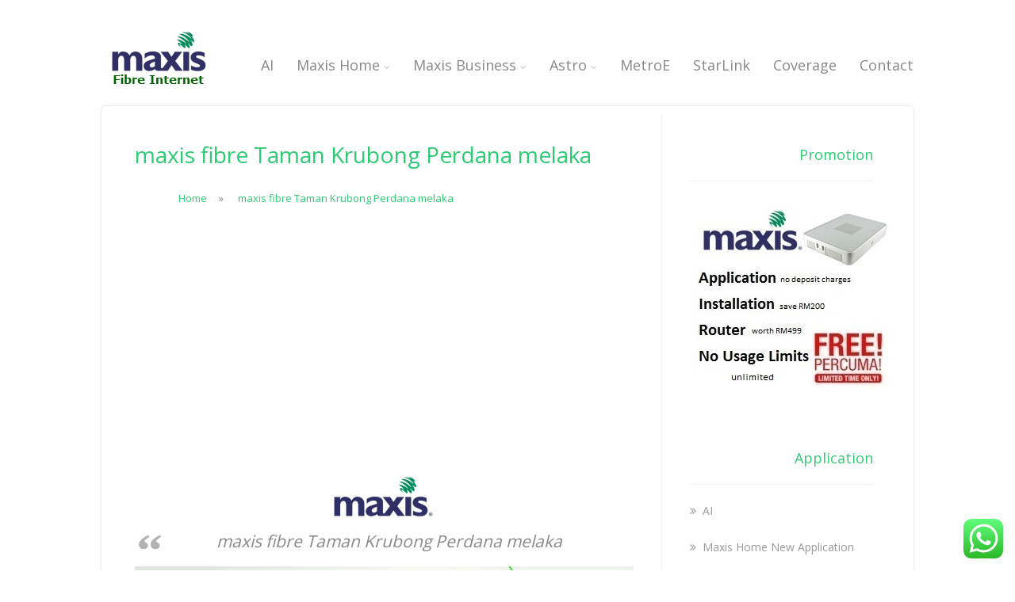

--- FILE ---
content_type: text/html; charset=UTF-8
request_url: https://maxisfibre.info/maxis-fibre-taman-krubong-perdana-melaka/
body_size: 34388
content:
<!DOCTYPE html>
<html xmlns="http://www.w3.org/1999/xhtml" lang="en-US">
<head>
<meta http-equiv="Content-Type" content="text/html; charset=UTF-8" />	
<title>maxis fibre Taman Krubong Perdana melaka check coverage</title>
<link rel="icon" href="https://maxisfibre.info/wp-content/uploads/2017/02/index_abc-1024x764.png"><meta name="viewport" content="width=device-width, initial-scale=1.0, maximum-scale=1.0, user-scalable=1">
<meta http-equiv="Content-Type" content="text/html; charset=utf-8" />
<link rel="pingback" href="https://maxisfibre.info/xmlrpc.php" />
	<meta name='robots' content='index, follow, max-image-preview:large, max-snippet:-1, max-video-preview:-1' />
	<style>img:is([sizes="auto" i], [sizes^="auto," i]) { contain-intrinsic-size: 3000px 1500px }</style>
	
	<!-- This site is optimized with the Yoast SEO plugin v26.2 - https://yoast.com/wordpress/plugins/seo/ -->
	<title>maxis fibre Taman Krubong Perdana melaka check coverage</title>
	<meta name="description" content="maxis fibre Taman Krubong Perdana melaka now offers packages bundled with entertainment, made available to customers at home and business." />
	<link rel="canonical" href="https://maxisfibre.info/maxis-fibre-taman-krubong-perdana-melaka/" />
	<meta property="og:locale" content="en_US" />
	<meta property="og:type" content="article" />
	<meta property="og:title" content="maxis fibre Taman Krubong Perdana melaka check coverage" />
	<meta property="og:description" content="maxis fibre Taman Krubong Perdana melaka now offers packages bundled with entertainment, made available to customers at home and business." />
	<meta property="og:url" content="https://maxisfibre.info/maxis-fibre-taman-krubong-perdana-melaka/" />
	<meta property="og:site_name" content="Maxis Fibre Information" />
	<meta property="article:publisher" content="https://www.facebook.com/unifiandstreamyx" />
	<meta property="article:published_time" content="2025-06-19T02:44:30+00:00" />
	<meta property="og:image" content="https://maxisfibre.info/wp-content/uploads/2017/02/ad250x250-maxis1.jpg" />
	<meta property="og:image:width" content="250" />
	<meta property="og:image:height" content="250" />
	<meta property="og:image:type" content="image/jpeg" />
	<meta name="author" content="admin" />
	<meta name="twitter:card" content="summary_large_image" />
	<meta name="twitter:creator" content="@unifistreamyx1" />
	<meta name="twitter:site" content="@unifistreamyx1" />
	<meta name="twitter:label1" content="Written by" />
	<meta name="twitter:data1" content="admin" />
	<meta name="twitter:label2" content="Est. reading time" />
	<meta name="twitter:data2" content="2 minutes" />
	<script type="application/ld+json" class="yoast-schema-graph">{"@context":"https://schema.org","@graph":[{"@type":"Article","@id":"https://maxisfibre.info/maxis-fibre-taman-krubong-perdana-melaka/#article","isPartOf":{"@id":"https://maxisfibre.info/maxis-fibre-taman-krubong-perdana-melaka/"},"author":{"name":"admin","@id":"https://maxisfibre.info/#/schema/person/81d9194e3a2439f1590dd4f61fe4b3d2"},"headline":"maxis fibre Taman Krubong Perdana melaka","datePublished":"2025-06-19T02:44:30+00:00","mainEntityOfPage":{"@id":"https://maxisfibre.info/maxis-fibre-taman-krubong-perdana-melaka/"},"wordCount":342,"commentCount":0,"publisher":{"@id":"https://maxisfibre.info/#organization"},"image":{"@id":"https://maxisfibre.info/maxis-fibre-taman-krubong-perdana-melaka/#primaryimage"},"thumbnailUrl":"https://maxisfibre.info/wp-content/uploads/2017/02/ad250x250-maxis1.jpg","keywords":["Ajil Terengganu","Al Muktatfi Billah Shah Terengganu","Alor Gajah Melaka","Alor Setar kedah","Ampang Selangor","Arau Perlis","Asahan Melaka","Asajaya Sarawak","Ayer Baloi johor","Ayer Hitam johor","Ayer Hitam kedah","Ayer Itam Pulau Pinang","Ayer Keroh Melaka","Ayer Lanas Kelantan","Ayer Puteh Terengganu","Ayer Tawar Johor","Ayer Tawar Perak","Bachok Kelantan","Bagan Datoh Perak","Bagan Serai Perak","Bahau Negeri Sembilan","Balik Pulau Pulau Pinang","Baling kedah","Balingian Sarawak","Balok Pahang","Bandar Baharu kedah","Bandar Baru Bangi Selangor","Bandar Bera Pahang","Bandar Enstek Negeri Sembilan","Bandar Penawar johor","Bandar Puncak Alam Selangor","Bandar Pusat Jengka Pahang","Bandar Seri Iskandar Perak","Bandar Seri Jempol Negeri Sembilan","Bandar Tenggara johor","Bandar Tun Abdul Razak Pahang","Banting Selangor","Baram Sarawak","Batang Kali Selangor","Batu Anam johor","Batu Arang Selangor","Batu Caves Selangor","Batu Ferringhi Pulau Pinang","Batu Gajah Perak","Batu Kikir Negeri Sembilan","Batu Kurau Perak","Batu Maung Pulau Pinang","Batu Pahat johor","Bau Sarawak","Bayan Lepas Pulau Pinang","Beaufort Sabah","Bedong kedah","Behrang Stesen Perak","Bekenu Sarawak","Bekok johor","Belaga Sarawak","Belawai Sarawak","Beluran Sabah","Bemban Melaka","Benta Pahang","Bentong Pahang","Benut johor","Beranang Selangor","Bestari Jaya Selangor","Betong Sarawak","Beverly Sabah","Bidor Perak","Bintangor Sarawak","Bintulu Sarawak","Bongawan Sabah","Bota Perak","Brinchang Pahang","Bruas Perak","Bukit Besi Terengganu","Bukit Fraser Pahang","Bukit Gambir johor","Bukit Goh Pahang","Bukit Kayu Hitam kedah","Bukit Kuin Pahang","Bukit Mertajam Pulau Pinang","Bukit Pasir johor","Bukit Payong Terengganu","Bukit Rotan Selangor","Butterworth Pulau Pinang","Ceneh Terengganu","Chaah johor","Chalok Terengganu","Changkat Jering Perak","Changkat Keruing Perak","Changloon kedah","Chemor Perak","Chenderiang Perak","Chenderong Balai Perak","Chenor Pahang","Cherang Ruku Kelantan","Cheras Selangor","Chikus Perak","Chini Pahang","Cukai Terengganu","Cyberjaya Selangor","Dabong Kelantan","Dalat Sarawak","Damak Pahang","Daro Sarawak","Debak Sarawak","Dengkil Selangor","Dong Pahang","Dungun Terengganu","Durian Tunggal Melaka","Endau johor","Enggor Perak","Engkilili Sarawak","Gambang Pahang","Gelang Patah johor","Gelugor Pulau Pinang","Gemas Negeri Sembilan","Gemencheh Negeri Sembilan","Genting Highlands Pahang","Gerik Perak","Gerisek johor","Gopeng Perak","Gua Musang Kelantan","Gugusan Taib Andak johor","Gurun kedah","Hulu Langat Selangor","Hulu Langat Wilayah Persekutuan","Hutan Melintang Perak","Inanam Sabah","Intan Perak","Ipoh Perak","Iskandar Puteri Johor","Jasin Melaka","Jeli Kelantan","Jelutong Pulau Pinang","Jementah johor","Jeniang kedah","Jenjarom Selangor","Jeram Perak","Jeram Selangor","Jerantut Pahang","Jerteh Terengganu","Jitra kedah","Johol Negeri Sembilan","Johor Bahru johor","Julau Sarawak","Kabong Sarawak","Kahang johor","Kajang Selangor","Kaki Bukit Perlis","Kampar Perak","Kampung Gajah Perak","Kampung Kepayang Perak","Kampung Raja Terengganu","Kamunting Perak","Kangar Perlis","Kanowit Sarawak","Kapar Selangor","Kapit Sarawak","Karak Pahang","Karangan kedah","Kem Desa Pahlawan Kelantan","Kem Trendak Melaka","Kemasek Terengganu","Kemayan Pahang","Keningau Sabah","Kepala Batas kedah","Kepala Batas Pulau Pinang","Kerling Selangor","Kerteh Terengganu","Ketengah Jaya Terengganu","Ketereh Kelantan","Kijal Terengganu","Klang Selangor","KLIA Selangor","Kluang johor","Kodiang kedah","Kota Belud Sabah","Kota Bharu Kelantan","Kota Kinabalu Sabah","Kota Kinabatangan Sabah","Kota Kuala Muda kedah","Kota Marudu Sabah","Kota Negeri Sembilan","Kota Samarahan Sarawak","Kota Sarang Semut kedah","Kota Tinggi johor","Kuala Balah Kelantan","Kuala Berang Terengganu","Kuala Besut Terengganu","Kuala Kangsar Perak","Kuala Kedah kedah","Kuala Ketil kedah","Kuala Klawang Negeri Sembilan","Kuala Krai Kelantan","Kuala Krau Pahang","Kuala Kubu Baru Selangor","Kuala Kurau Perak","Kuala Lipis Pahang","Kuala Lumpur Wilayah Persekutuan","Kuala Nerang kedah","Kuala Pegang kedah","Kuala Penyu Sabah","Kuala Perlis Perlis","Kuala Pilah Negeri Sembilan","Kuala Rompin Pahang","Kuala Selangor Selangor","Kuala Sepetang Perak","Kuala Sungai Baru Melaka","Kuala Terengganu Terengganu","Kuang Selangor","Kuantan Pahang","Kubang Semang Pulau Pinang","Kuching Sarawak","Kudat Sabah","Kukup johor","Kulai johor","Kulim kedah","Kunak Sabah","Kupang kedah","Labis johor","Labu Negeri Sembilan","Labuan Wilayah Persekutuan","Lahad Datu Sabah","Lambor Kanan Perak","Lanchang Pahang","Langgar kedah","Langkap Perak","Langkawi kedah","Lawas Sarawak","Layang-Layang johor","Lenggong Perak","Likas Sabah","Limbang Sarawak","Lingga Sarawak","Linggi Negeri Sembilan","Long Lama Sarawak","Lubok Antu Sarawak","Lubok China Melaka","Lumut Perak","Lunas kedah","Lundu Sarawak","Lurah Bilut Pahang","Lutong Sarawak","Machang Kelantan","Malim Nawar Perak","Manong Perak","Mantin Negeri Sembilan","Maran Pahang","Marang Terengganu","Masai johor","Masjid Tanah Melaka","Matang Perak","Matu Sarawak","Melaka Melaka","Melor Kelantan","Membakut Sabah","Mentakab Pahang","Menumbok Sabah","Merbok kedah","Merlimau Melaka","Mersing johor","Miri Sarawak","Muadzam Shah Pahang","Muar johor","Mukah Sarawak","Nabawan Sabah","Nanga Medamit Sarawak","Niah Sarawak","Nibong Tebal Pulau Pinang","Nilai Negeri Sembilan","Padang Besar Perlis","Padang Rengas Perak","Padang Serai kedah","Padang Tengku Pahang","Pagoh johor","Paka Terengganu","Paloh johor","Pamol Sabah","Panchor johor","Pangkor Perak","Pantai Remis Perak","Papar Sabah","Parit Buntar Perak","Parit Jawa johor","Parit Perak","Parit Raja johor","Parit Sulong johor","Pasir Gudang johor","Pasir Mas Kelantan","Pasir Puteh Kelantan","Pekan Nenas johor","Pekan Pahang","Pelabuhan Klang Selangor","Penaga Pulau Pinang","Penampang Sabah","Penang Hill Pulau Pinang","Pendang kedah","Pengerang johor","Pengkalan Hulu Perak","Perai Pulau Pinang","Permaisuri Terengganu","Permatang Pauh Pulau Pinang","Petaling Jaya Selangor","Pokok Sena kedah","Pontian johor","Port Dickson Negeri Sembilan","Puchong Selangor","Pulai Chondong Kelantan","Pulau Carey Selangor","Pulau Indah Selangor","Pulau Ketam Selangor","Pulau Pinang Pulau Pinang","Pulau Satu Johor","Pusa Sarawak","Pusat Bandar Palong Negeri Sembilan","Pusing Perak","Putatan Sabah","Putrajaya Wilayah Persekutuan","Ranau Sabah","Rantau Negeri Sembilan","Rantau Panjang Kelantan","Rantau Panjang Perak","Rasa Selangor","Raub Pahang","Rawang Selangor","Rembau Negeri Sembilan","Rengam johor","Rengit johor","Ringlet Pahang","Roban Sarawak","Rompin Negeri Sembilan","Sabak Bernam Selangor","Sandakan Sabah","Saratok Sarawak","Sarikei Sarawak","Sauk Perak","Sebauh Sarawak","Sebuyau Sarawak","Sega Pahang","Segamat johor","Sekinchan Selangor","Selama Perak","Selandar Melaka","Selekoh Perak","Selising Kelantan","Semenyih Selangor","Semerah johor","Semporna Sabah","Senai johor","Senggarang johor","Sepang Selangor","Serdang kedah","Serdang Selangor","Seremban Negeri Sembilan","Serendah Selangor","Seri Gading johor","Seri Kembangan Selangor","Seri Manjong Perak","Seri Manjung Perak","Seri Medan johor","Serian Sarawak","Shah Alam Selangor","Si Rusa Negeri Sembilan","Sibu Sarawak","Siburan Sarawak","Sik kedah","Simpang Ampat Perlis","Simpang Ampat Pulau Pinang","Simpang Ampat Semanggol Perak","Simpang Durian Negeri Sembilan","Simpang Empat kedah","Simpang Perak","Simpang Pertang Negeri Sembilan","Simpang Rengam johor","Simunjan Sarawak","Sipitang Sabah","Sitiawan Perak","Slim River Perak","Song Sarawak","Spaoh Sarawak","Sri Aman Sarawak","Subang Jaya Selangor","Sundar Sarawak","Sungai Ayer Tawar Selangor","Sungai Besar Selangor","Sungai Buloh Selangor","Sungai Jawi Pulau Pinang","Sungai Koyan Pahang","Sungai Lembing Pahang","Sungai Mati johor","Sungai Pelek Selangor","Sungai Petani kedah","Sungai Rambai Melaka","Sungai Siput Perak","Sungai Sumun Perak","Sungai Tong Terengganu","Sungai Udang Melaka","Sungkai Perak","Taiping Perak","Tambunan Sabah","Tamparuli Sabah","Tampin Negeri Sembilan","Tanah Merah Kelantan","Tanah Rata Pahang","Tangkak johor","Tanjong Bungah Pulau Pinang","Tanjong Ipoh Negeri Sembilan","Tanjong Karang Selangor","Tanjong Kling Melaka","Tanjong Malim Perak","Tanjong Piandang Perak","Tanjong Rambutan Perak","Tanjong Sepat Selangor","Tanjong Tualang Perak","Tanjung Aru Sabah","Tanjung Sepat Selangor","Tapah Perak","Tapah Road Perak","Tasek Gelugor Pulau Pinang","Tatau Sarawak","Tawau Sabah","Telok Panglima Garang Selangor","Teluk Intan Perak","Temangan Kelantan","Temerloh Pahang","Temoh Perak","Tenghilan Sabah","Tenom Sabah","TLDM Lumut Perak","Triang Pahang","Trolak Perak","Trong Perak","Tronoh Perak","Tuaran Sabah","Tumpat Kelantan","Ulu Bernam Perak","Ulu Kinta Perak","Ulu Tiram johor","Universiti Utara Malaysia kedah","USM Pulau Pinang Pulau Pinang","Wakaf Bharu Kelantan","Yan kedah","Yong Peng johor"],"articleSection":["advance","annoucement","blogger","coverage","customer","facebook","google plus","hypptv","iflix","instagram","internet","iptv","linkedin","liputan","maxis fibre","myspace","pinterest","promotion","router","social media","spotify","Streamyx","telegram","Telekom Malaysia","TM","TM Malaysia","TMpoint","twitter","unifi","upgrade","viu","wechat","whatsapp","WIFI","youtube"],"inLanguage":"en-US","potentialAction":[{"@type":"CommentAction","name":"Comment","target":["https://maxisfibre.info/maxis-fibre-taman-krubong-perdana-melaka/#respond"]}]},{"@type":"WebPage","@id":"https://maxisfibre.info/maxis-fibre-taman-krubong-perdana-melaka/","url":"https://maxisfibre.info/maxis-fibre-taman-krubong-perdana-melaka/","name":"maxis fibre Taman Krubong Perdana melaka check coverage","isPartOf":{"@id":"https://maxisfibre.info/#website"},"primaryImageOfPage":{"@id":"https://maxisfibre.info/maxis-fibre-taman-krubong-perdana-melaka/#primaryimage"},"image":{"@id":"https://maxisfibre.info/maxis-fibre-taman-krubong-perdana-melaka/#primaryimage"},"thumbnailUrl":"https://maxisfibre.info/wp-content/uploads/2017/02/ad250x250-maxis1.jpg","datePublished":"2025-06-19T02:44:30+00:00","description":"maxis fibre Taman Krubong Perdana melaka now offers packages bundled with entertainment, made available to customers at home and business.","breadcrumb":{"@id":"https://maxisfibre.info/maxis-fibre-taman-krubong-perdana-melaka/#breadcrumb"},"inLanguage":"en-US","potentialAction":[{"@type":"ReadAction","target":["https://maxisfibre.info/maxis-fibre-taman-krubong-perdana-melaka/"]}]},{"@type":"ImageObject","inLanguage":"en-US","@id":"https://maxisfibre.info/maxis-fibre-taman-krubong-perdana-melaka/#primaryimage","url":"https://maxisfibre.info/wp-content/uploads/2017/02/ad250x250-maxis1.jpg","contentUrl":"https://maxisfibre.info/wp-content/uploads/2017/02/ad250x250-maxis1.jpg","width":250,"height":250},{"@type":"BreadcrumbList","@id":"https://maxisfibre.info/maxis-fibre-taman-krubong-perdana-melaka/#breadcrumb","itemListElement":[{"@type":"ListItem","position":1,"name":"Home","item":"https://maxisfibre.info/"},{"@type":"ListItem","position":2,"name":"maxis fibre Taman Krubong Perdana melaka"}]},{"@type":"WebSite","@id":"https://maxisfibre.info/#website","url":"https://maxisfibre.info/","name":"Maxis Fibre Information","description":"coverage,application,upgrade,unifi,streamyx,hypptv,iptv,maxis fibre,promotion,liputan","publisher":{"@id":"https://maxisfibre.info/#organization"},"potentialAction":[{"@type":"SearchAction","target":{"@type":"EntryPoint","urlTemplate":"https://maxisfibre.info/?s={search_term_string}"},"query-input":{"@type":"PropertyValueSpecification","valueRequired":true,"valueName":"search_term_string"}}],"inLanguage":"en-US"},{"@type":"Organization","@id":"https://maxisfibre.info/#organization","name":"Maxis Fibre Information","url":"https://maxisfibre.info/","logo":{"@type":"ImageObject","inLanguage":"en-US","@id":"https://maxisfibre.info/#/schema/logo/image/","url":"https://maxisfibre.info/wp-content/uploads/2017/02/maxisfibrelogo.png","contentUrl":"https://maxisfibre.info/wp-content/uploads/2017/02/maxisfibrelogo.png","width":145,"height":70,"caption":"Maxis Fibre Information"},"image":{"@id":"https://maxisfibre.info/#/schema/logo/image/"},"sameAs":["https://www.facebook.com/unifiandstreamyx","https://x.com/unifistreamyx1","https://www.instagram.com/unifiandstreamyx/","https://www.linkedin.com/in/unifi-streamyx-information-3793a6113","https://myspace.com/unifiandstreamyx","https://www.pinterest.com/unifistreamyx/","https://www.youtube.com/channel/UCMS_mGUzUqHQcwQOkMFyh_A"]},{"@type":"Person","@id":"https://maxisfibre.info/#/schema/person/81d9194e3a2439f1590dd4f61fe4b3d2","name":"admin","image":{"@type":"ImageObject","inLanguage":"en-US","@id":"https://maxisfibre.info/#/schema/person/image/","url":"https://secure.gravatar.com/avatar/3d0cc2b09f002d06d553a441e1159e74?s=96&d=mm&r=g","contentUrl":"https://secure.gravatar.com/avatar/3d0cc2b09f002d06d553a441e1159e74?s=96&d=mm&r=g","caption":"admin"},"url":"https://maxisfibre.info/author/admin/"}]}</script>
	<!-- / Yoast SEO plugin. -->


<link rel='dns-prefetch' href='//secure.gravatar.com' />
<link rel='dns-prefetch' href='//www.googletagmanager.com' />
<link rel='dns-prefetch' href='//stats.wp.com' />
<link rel='dns-prefetch' href='//v0.wordpress.com' />
<link rel='preconnect' href='//c0.wp.com' />
<link rel="alternate" type="application/rss+xml" title="Maxis Fibre Information &raquo; Feed" href="https://maxisfibre.info/feed/" />
<link rel="alternate" type="application/rss+xml" title="Maxis Fibre Information &raquo; Comments Feed" href="https://maxisfibre.info/comments/feed/" />
<link rel="alternate" type="application/rss+xml" title="Maxis Fibre Information &raquo; maxis fibre Taman Krubong Perdana melaka Comments Feed" href="https://maxisfibre.info/maxis-fibre-taman-krubong-perdana-melaka/feed/" />
<script type="text/javascript">
/* <![CDATA[ */
window._wpemojiSettings = {"baseUrl":"https:\/\/s.w.org\/images\/core\/emoji\/15.0.3\/72x72\/","ext":".png","svgUrl":"https:\/\/s.w.org\/images\/core\/emoji\/15.0.3\/svg\/","svgExt":".svg","source":{"concatemoji":"https:\/\/maxisfibre.info\/wp-includes\/js\/wp-emoji-release.min.js?ver=6.7.4"}};
/*! This file is auto-generated */
!function(i,n){var o,s,e;function c(e){try{var t={supportTests:e,timestamp:(new Date).valueOf()};sessionStorage.setItem(o,JSON.stringify(t))}catch(e){}}function p(e,t,n){e.clearRect(0,0,e.canvas.width,e.canvas.height),e.fillText(t,0,0);var t=new Uint32Array(e.getImageData(0,0,e.canvas.width,e.canvas.height).data),r=(e.clearRect(0,0,e.canvas.width,e.canvas.height),e.fillText(n,0,0),new Uint32Array(e.getImageData(0,0,e.canvas.width,e.canvas.height).data));return t.every(function(e,t){return e===r[t]})}function u(e,t,n){switch(t){case"flag":return n(e,"\ud83c\udff3\ufe0f\u200d\u26a7\ufe0f","\ud83c\udff3\ufe0f\u200b\u26a7\ufe0f")?!1:!n(e,"\ud83c\uddfa\ud83c\uddf3","\ud83c\uddfa\u200b\ud83c\uddf3")&&!n(e,"\ud83c\udff4\udb40\udc67\udb40\udc62\udb40\udc65\udb40\udc6e\udb40\udc67\udb40\udc7f","\ud83c\udff4\u200b\udb40\udc67\u200b\udb40\udc62\u200b\udb40\udc65\u200b\udb40\udc6e\u200b\udb40\udc67\u200b\udb40\udc7f");case"emoji":return!n(e,"\ud83d\udc26\u200d\u2b1b","\ud83d\udc26\u200b\u2b1b")}return!1}function f(e,t,n){var r="undefined"!=typeof WorkerGlobalScope&&self instanceof WorkerGlobalScope?new OffscreenCanvas(300,150):i.createElement("canvas"),a=r.getContext("2d",{willReadFrequently:!0}),o=(a.textBaseline="top",a.font="600 32px Arial",{});return e.forEach(function(e){o[e]=t(a,e,n)}),o}function t(e){var t=i.createElement("script");t.src=e,t.defer=!0,i.head.appendChild(t)}"undefined"!=typeof Promise&&(o="wpEmojiSettingsSupports",s=["flag","emoji"],n.supports={everything:!0,everythingExceptFlag:!0},e=new Promise(function(e){i.addEventListener("DOMContentLoaded",e,{once:!0})}),new Promise(function(t){var n=function(){try{var e=JSON.parse(sessionStorage.getItem(o));if("object"==typeof e&&"number"==typeof e.timestamp&&(new Date).valueOf()<e.timestamp+604800&&"object"==typeof e.supportTests)return e.supportTests}catch(e){}return null}();if(!n){if("undefined"!=typeof Worker&&"undefined"!=typeof OffscreenCanvas&&"undefined"!=typeof URL&&URL.createObjectURL&&"undefined"!=typeof Blob)try{var e="postMessage("+f.toString()+"("+[JSON.stringify(s),u.toString(),p.toString()].join(",")+"));",r=new Blob([e],{type:"text/javascript"}),a=new Worker(URL.createObjectURL(r),{name:"wpTestEmojiSupports"});return void(a.onmessage=function(e){c(n=e.data),a.terminate(),t(n)})}catch(e){}c(n=f(s,u,p))}t(n)}).then(function(e){for(var t in e)n.supports[t]=e[t],n.supports.everything=n.supports.everything&&n.supports[t],"flag"!==t&&(n.supports.everythingExceptFlag=n.supports.everythingExceptFlag&&n.supports[t]);n.supports.everythingExceptFlag=n.supports.everythingExceptFlag&&!n.supports.flag,n.DOMReady=!1,n.readyCallback=function(){n.DOMReady=!0}}).then(function(){return e}).then(function(){var e;n.supports.everything||(n.readyCallback(),(e=n.source||{}).concatemoji?t(e.concatemoji):e.wpemoji&&e.twemoji&&(t(e.twemoji),t(e.wpemoji)))}))}((window,document),window._wpemojiSettings);
/* ]]> */
</script>
<link rel='stylesheet' id='jetpack_related-posts-css' href='https://c0.wp.com/p/jetpack/15.1.1/modules/related-posts/related-posts.css' type='text/css' media='all' />
<link rel='stylesheet' id='ht_ctc_main_css-css' href='https://maxisfibre.info/wp-content/plugins/click-to-chat-for-whatsapp/new/inc/assets/css/main.css?ver=4.30' type='text/css' media='all' />
<style id='wp-emoji-styles-inline-css' type='text/css'>

	img.wp-smiley, img.emoji {
		display: inline !important;
		border: none !important;
		box-shadow: none !important;
		height: 1em !important;
		width: 1em !important;
		margin: 0 0.07em !important;
		vertical-align: -0.1em !important;
		background: none !important;
		padding: 0 !important;
	}
</style>
<link rel='stylesheet' id='wp-block-library-css' href='https://c0.wp.com/c/6.7.4/wp-includes/css/dist/block-library/style.min.css' type='text/css' media='all' />
<link rel='stylesheet' id='mediaelement-css' href='https://c0.wp.com/c/6.7.4/wp-includes/js/mediaelement/mediaelementplayer-legacy.min.css' type='text/css' media='all' />
<link rel='stylesheet' id='wp-mediaelement-css' href='https://c0.wp.com/c/6.7.4/wp-includes/js/mediaelement/wp-mediaelement.min.css' type='text/css' media='all' />
<style id='jetpack-sharing-buttons-style-inline-css' type='text/css'>
.jetpack-sharing-buttons__services-list{display:flex;flex-direction:row;flex-wrap:wrap;gap:0;list-style-type:none;margin:5px;padding:0}.jetpack-sharing-buttons__services-list.has-small-icon-size{font-size:12px}.jetpack-sharing-buttons__services-list.has-normal-icon-size{font-size:16px}.jetpack-sharing-buttons__services-list.has-large-icon-size{font-size:24px}.jetpack-sharing-buttons__services-list.has-huge-icon-size{font-size:36px}@media print{.jetpack-sharing-buttons__services-list{display:none!important}}.editor-styles-wrapper .wp-block-jetpack-sharing-buttons{gap:0;padding-inline-start:0}ul.jetpack-sharing-buttons__services-list.has-background{padding:1.25em 2.375em}
</style>
<link rel='stylesheet' id='wp-components-css' href='https://c0.wp.com/c/6.7.4/wp-includes/css/dist/components/style.min.css' type='text/css' media='all' />
<link rel='stylesheet' id='wp-preferences-css' href='https://c0.wp.com/c/6.7.4/wp-includes/css/dist/preferences/style.min.css' type='text/css' media='all' />
<link rel='stylesheet' id='wp-block-editor-css' href='https://c0.wp.com/c/6.7.4/wp-includes/css/dist/block-editor/style.min.css' type='text/css' media='all' />
<link rel='stylesheet' id='wp-reusable-blocks-css' href='https://c0.wp.com/c/6.7.4/wp-includes/css/dist/reusable-blocks/style.min.css' type='text/css' media='all' />
<link rel='stylesheet' id='wp-patterns-css' href='https://c0.wp.com/c/6.7.4/wp-includes/css/dist/patterns/style.min.css' type='text/css' media='all' />
<link rel='stylesheet' id='wp-editor-css' href='https://c0.wp.com/c/6.7.4/wp-includes/css/dist/editor/style.min.css' type='text/css' media='all' />
<link rel='stylesheet' id='drop_shadow_block-style-css-css' href='https://maxisfibre.info/wp-content/plugins/drop-shadow-boxes/block/blocks.style.build.css?ver=1.7.14' type='text/css' media='all' />
<style id='classic-theme-styles-inline-css' type='text/css'>
/*! This file is auto-generated */
.wp-block-button__link{color:#fff;background-color:#32373c;border-radius:9999px;box-shadow:none;text-decoration:none;padding:calc(.667em + 2px) calc(1.333em + 2px);font-size:1.125em}.wp-block-file__button{background:#32373c;color:#fff;text-decoration:none}
</style>
<style id='global-styles-inline-css' type='text/css'>
:root{--wp--preset--aspect-ratio--square: 1;--wp--preset--aspect-ratio--4-3: 4/3;--wp--preset--aspect-ratio--3-4: 3/4;--wp--preset--aspect-ratio--3-2: 3/2;--wp--preset--aspect-ratio--2-3: 2/3;--wp--preset--aspect-ratio--16-9: 16/9;--wp--preset--aspect-ratio--9-16: 9/16;--wp--preset--color--black: #000000;--wp--preset--color--cyan-bluish-gray: #abb8c3;--wp--preset--color--white: #ffffff;--wp--preset--color--pale-pink: #f78da7;--wp--preset--color--vivid-red: #cf2e2e;--wp--preset--color--luminous-vivid-orange: #ff6900;--wp--preset--color--luminous-vivid-amber: #fcb900;--wp--preset--color--light-green-cyan: #7bdcb5;--wp--preset--color--vivid-green-cyan: #00d084;--wp--preset--color--pale-cyan-blue: #8ed1fc;--wp--preset--color--vivid-cyan-blue: #0693e3;--wp--preset--color--vivid-purple: #9b51e0;--wp--preset--gradient--vivid-cyan-blue-to-vivid-purple: linear-gradient(135deg,rgba(6,147,227,1) 0%,rgb(155,81,224) 100%);--wp--preset--gradient--light-green-cyan-to-vivid-green-cyan: linear-gradient(135deg,rgb(122,220,180) 0%,rgb(0,208,130) 100%);--wp--preset--gradient--luminous-vivid-amber-to-luminous-vivid-orange: linear-gradient(135deg,rgba(252,185,0,1) 0%,rgba(255,105,0,1) 100%);--wp--preset--gradient--luminous-vivid-orange-to-vivid-red: linear-gradient(135deg,rgba(255,105,0,1) 0%,rgb(207,46,46) 100%);--wp--preset--gradient--very-light-gray-to-cyan-bluish-gray: linear-gradient(135deg,rgb(238,238,238) 0%,rgb(169,184,195) 100%);--wp--preset--gradient--cool-to-warm-spectrum: linear-gradient(135deg,rgb(74,234,220) 0%,rgb(151,120,209) 20%,rgb(207,42,186) 40%,rgb(238,44,130) 60%,rgb(251,105,98) 80%,rgb(254,248,76) 100%);--wp--preset--gradient--blush-light-purple: linear-gradient(135deg,rgb(255,206,236) 0%,rgb(152,150,240) 100%);--wp--preset--gradient--blush-bordeaux: linear-gradient(135deg,rgb(254,205,165) 0%,rgb(254,45,45) 50%,rgb(107,0,62) 100%);--wp--preset--gradient--luminous-dusk: linear-gradient(135deg,rgb(255,203,112) 0%,rgb(199,81,192) 50%,rgb(65,88,208) 100%);--wp--preset--gradient--pale-ocean: linear-gradient(135deg,rgb(255,245,203) 0%,rgb(182,227,212) 50%,rgb(51,167,181) 100%);--wp--preset--gradient--electric-grass: linear-gradient(135deg,rgb(202,248,128) 0%,rgb(113,206,126) 100%);--wp--preset--gradient--midnight: linear-gradient(135deg,rgb(2,3,129) 0%,rgb(40,116,252) 100%);--wp--preset--font-size--small: 13px;--wp--preset--font-size--medium: 20px;--wp--preset--font-size--large: 36px;--wp--preset--font-size--x-large: 42px;--wp--preset--spacing--20: 0.44rem;--wp--preset--spacing--30: 0.67rem;--wp--preset--spacing--40: 1rem;--wp--preset--spacing--50: 1.5rem;--wp--preset--spacing--60: 2.25rem;--wp--preset--spacing--70: 3.38rem;--wp--preset--spacing--80: 5.06rem;--wp--preset--shadow--natural: 6px 6px 9px rgba(0, 0, 0, 0.2);--wp--preset--shadow--deep: 12px 12px 50px rgba(0, 0, 0, 0.4);--wp--preset--shadow--sharp: 6px 6px 0px rgba(0, 0, 0, 0.2);--wp--preset--shadow--outlined: 6px 6px 0px -3px rgba(255, 255, 255, 1), 6px 6px rgba(0, 0, 0, 1);--wp--preset--shadow--crisp: 6px 6px 0px rgba(0, 0, 0, 1);}:where(.is-layout-flex){gap: 0.5em;}:where(.is-layout-grid){gap: 0.5em;}body .is-layout-flex{display: flex;}.is-layout-flex{flex-wrap: wrap;align-items: center;}.is-layout-flex > :is(*, div){margin: 0;}body .is-layout-grid{display: grid;}.is-layout-grid > :is(*, div){margin: 0;}:where(.wp-block-columns.is-layout-flex){gap: 2em;}:where(.wp-block-columns.is-layout-grid){gap: 2em;}:where(.wp-block-post-template.is-layout-flex){gap: 1.25em;}:where(.wp-block-post-template.is-layout-grid){gap: 1.25em;}.has-black-color{color: var(--wp--preset--color--black) !important;}.has-cyan-bluish-gray-color{color: var(--wp--preset--color--cyan-bluish-gray) !important;}.has-white-color{color: var(--wp--preset--color--white) !important;}.has-pale-pink-color{color: var(--wp--preset--color--pale-pink) !important;}.has-vivid-red-color{color: var(--wp--preset--color--vivid-red) !important;}.has-luminous-vivid-orange-color{color: var(--wp--preset--color--luminous-vivid-orange) !important;}.has-luminous-vivid-amber-color{color: var(--wp--preset--color--luminous-vivid-amber) !important;}.has-light-green-cyan-color{color: var(--wp--preset--color--light-green-cyan) !important;}.has-vivid-green-cyan-color{color: var(--wp--preset--color--vivid-green-cyan) !important;}.has-pale-cyan-blue-color{color: var(--wp--preset--color--pale-cyan-blue) !important;}.has-vivid-cyan-blue-color{color: var(--wp--preset--color--vivid-cyan-blue) !important;}.has-vivid-purple-color{color: var(--wp--preset--color--vivid-purple) !important;}.has-black-background-color{background-color: var(--wp--preset--color--black) !important;}.has-cyan-bluish-gray-background-color{background-color: var(--wp--preset--color--cyan-bluish-gray) !important;}.has-white-background-color{background-color: var(--wp--preset--color--white) !important;}.has-pale-pink-background-color{background-color: var(--wp--preset--color--pale-pink) !important;}.has-vivid-red-background-color{background-color: var(--wp--preset--color--vivid-red) !important;}.has-luminous-vivid-orange-background-color{background-color: var(--wp--preset--color--luminous-vivid-orange) !important;}.has-luminous-vivid-amber-background-color{background-color: var(--wp--preset--color--luminous-vivid-amber) !important;}.has-light-green-cyan-background-color{background-color: var(--wp--preset--color--light-green-cyan) !important;}.has-vivid-green-cyan-background-color{background-color: var(--wp--preset--color--vivid-green-cyan) !important;}.has-pale-cyan-blue-background-color{background-color: var(--wp--preset--color--pale-cyan-blue) !important;}.has-vivid-cyan-blue-background-color{background-color: var(--wp--preset--color--vivid-cyan-blue) !important;}.has-vivid-purple-background-color{background-color: var(--wp--preset--color--vivid-purple) !important;}.has-black-border-color{border-color: var(--wp--preset--color--black) !important;}.has-cyan-bluish-gray-border-color{border-color: var(--wp--preset--color--cyan-bluish-gray) !important;}.has-white-border-color{border-color: var(--wp--preset--color--white) !important;}.has-pale-pink-border-color{border-color: var(--wp--preset--color--pale-pink) !important;}.has-vivid-red-border-color{border-color: var(--wp--preset--color--vivid-red) !important;}.has-luminous-vivid-orange-border-color{border-color: var(--wp--preset--color--luminous-vivid-orange) !important;}.has-luminous-vivid-amber-border-color{border-color: var(--wp--preset--color--luminous-vivid-amber) !important;}.has-light-green-cyan-border-color{border-color: var(--wp--preset--color--light-green-cyan) !important;}.has-vivid-green-cyan-border-color{border-color: var(--wp--preset--color--vivid-green-cyan) !important;}.has-pale-cyan-blue-border-color{border-color: var(--wp--preset--color--pale-cyan-blue) !important;}.has-vivid-cyan-blue-border-color{border-color: var(--wp--preset--color--vivid-cyan-blue) !important;}.has-vivid-purple-border-color{border-color: var(--wp--preset--color--vivid-purple) !important;}.has-vivid-cyan-blue-to-vivid-purple-gradient-background{background: var(--wp--preset--gradient--vivid-cyan-blue-to-vivid-purple) !important;}.has-light-green-cyan-to-vivid-green-cyan-gradient-background{background: var(--wp--preset--gradient--light-green-cyan-to-vivid-green-cyan) !important;}.has-luminous-vivid-amber-to-luminous-vivid-orange-gradient-background{background: var(--wp--preset--gradient--luminous-vivid-amber-to-luminous-vivid-orange) !important;}.has-luminous-vivid-orange-to-vivid-red-gradient-background{background: var(--wp--preset--gradient--luminous-vivid-orange-to-vivid-red) !important;}.has-very-light-gray-to-cyan-bluish-gray-gradient-background{background: var(--wp--preset--gradient--very-light-gray-to-cyan-bluish-gray) !important;}.has-cool-to-warm-spectrum-gradient-background{background: var(--wp--preset--gradient--cool-to-warm-spectrum) !important;}.has-blush-light-purple-gradient-background{background: var(--wp--preset--gradient--blush-light-purple) !important;}.has-blush-bordeaux-gradient-background{background: var(--wp--preset--gradient--blush-bordeaux) !important;}.has-luminous-dusk-gradient-background{background: var(--wp--preset--gradient--luminous-dusk) !important;}.has-pale-ocean-gradient-background{background: var(--wp--preset--gradient--pale-ocean) !important;}.has-electric-grass-gradient-background{background: var(--wp--preset--gradient--electric-grass) !important;}.has-midnight-gradient-background{background: var(--wp--preset--gradient--midnight) !important;}.has-small-font-size{font-size: var(--wp--preset--font-size--small) !important;}.has-medium-font-size{font-size: var(--wp--preset--font-size--medium) !important;}.has-large-font-size{font-size: var(--wp--preset--font-size--large) !important;}.has-x-large-font-size{font-size: var(--wp--preset--font-size--x-large) !important;}
:where(.wp-block-post-template.is-layout-flex){gap: 1.25em;}:where(.wp-block-post-template.is-layout-grid){gap: 1.25em;}
:where(.wp-block-columns.is-layout-flex){gap: 2em;}:where(.wp-block-columns.is-layout-grid){gap: 2em;}
:root :where(.wp-block-pullquote){font-size: 1.5em;line-height: 1.6;}
</style>
<link rel='stylesheet' id='contact-form-7-signature-addon-css' href='https://maxisfibre.info/wp-content/plugins/contact-form-7-signature-addon/public/css/style.css?ver=4.2.2' type='text/css' media='all' />
<link rel='stylesheet' id='contact-form-7-css' href='https://maxisfibre.info/wp-content/plugins/contact-form-7/includes/css/styles.css?ver=6.1.3' type='text/css' media='all' />
<link rel='stylesheet' id='page-list-style-css' href='https://maxisfibre.info/wp-content/plugins/page-list/css/page-list.css?ver=5.9' type='text/css' media='all' />
<link rel='stylesheet' id='asteria-style-css' href='https://maxisfibre.info/wp-content/themes/asteria/style.css?ver=6.7.4' type='text/css' media='all' />
<link rel='stylesheet' id='fancybox-css' href='https://maxisfibre.info/wp-content/themes/asteria/css/fancybox.css?ver=6.7.4' type='text/css' media='all' />
<link rel='stylesheet' id='asteria-icons-css' href='https://maxisfibre.info/wp-content/themes/asteria/fonts/font-awesome.css?ver=6.7.4' type='text/css' media='all' />
<link rel='stylesheet' id='sharedaddy-css' href='https://c0.wp.com/p/jetpack/15.1.1/modules/sharedaddy/sharing.css' type='text/css' media='all' />
<link rel='stylesheet' id='social-logos-css' href='https://c0.wp.com/p/jetpack/15.1.1/_inc/social-logos/social-logos.min.css' type='text/css' media='all' />
<script type="text/javascript" id="jetpack_related-posts-js-extra">
/* <![CDATA[ */
var related_posts_js_options = {"post_heading":"h4"};
/* ]]> */
</script>
<script type="text/javascript" src="https://c0.wp.com/p/jetpack/15.1.1/_inc/build/related-posts/related-posts.min.js" id="jetpack_related-posts-js"></script>
<script type="text/javascript" src="https://c0.wp.com/c/6.7.4/wp-includes/js/jquery/jquery.min.js" id="jquery-core-js"></script>
<script type="text/javascript" src="https://c0.wp.com/c/6.7.4/wp-includes/js/jquery/jquery-migrate.min.js" id="jquery-migrate-js"></script>
<script type="text/javascript" src="https://maxisfibre.info/wp-content/plugins/contact-form-7-signature-addon/public/js/signature_pad.min.js?ver=4.2.2" id="contact-form-7-signature-addon-signature-js"></script>
<script type="text/javascript" src="https://maxisfibre.info/wp-content/plugins/contact-form-7-signature-addon/public/js/scripts.js?ver=4.2.2" id="contact-form-7-signature-addon-js"></script>
<script type="text/javascript" src="https://maxisfibre.info/wp-content/plugins/wp-hide-post/public/js/wp-hide-post-public.js?ver=2.0.10" id="wp-hide-post-js"></script>
<script type="text/javascript" src="https://maxisfibre.info/wp-content/themes/asteria/asteria.js?ver=6.7.4" id="asteria_js-js"></script>
<script type="text/javascript" src="https://maxisfibre.info/wp-content/themes/asteria/js/other.js?ver=6.7.4" id="asteria_otherjs-js"></script>
<script type="text/javascript" src="https://maxisfibre.info/wp-content/themes/asteria/js/gallery.js?ver=6.7.4" id="asteria_gallery-js"></script>
<script type="text/javascript" src="https://maxisfibre.info/wp-content/themes/asteria/js/fancybox.js?ver=6.7.4" id="asteria_fancybox-js"></script>
<script type="text/javascript" src="https://maxisfibre.info/wp-content/themes/asteria/js/jquery.nivo.js?ver=6.7.4" id="asteria_nivo-js"></script>

<!-- Google tag (gtag.js) snippet added by Site Kit -->
<!-- Google Analytics snippet added by Site Kit -->
<script type="text/javascript" src="https://www.googletagmanager.com/gtag/js?id=G-W5CK9BYHHL" id="google_gtagjs-js" async></script>
<script type="text/javascript" id="google_gtagjs-js-after">
/* <![CDATA[ */
window.dataLayer = window.dataLayer || [];function gtag(){dataLayer.push(arguments);}
gtag("set","linker",{"domains":["maxisfibre.info"]});
gtag("js", new Date());
gtag("set", "developer_id.dZTNiMT", true);
gtag("config", "G-W5CK9BYHHL");
/* ]]> */
</script>
<link rel="https://api.w.org/" href="https://maxisfibre.info/wp-json/" /><link rel="alternate" title="JSON" type="application/json" href="https://maxisfibre.info/wp-json/wp/v2/posts/16732" /><link rel="EditURI" type="application/rsd+xml" title="RSD" href="https://maxisfibre.info/xmlrpc.php?rsd" />
<meta name="generator" content="WordPress 6.7.4" />
<link rel='shortlink' href='https://wp.me/p8p3Kc-4lS' />
<link rel="alternate" title="oEmbed (JSON)" type="application/json+oembed" href="https://maxisfibre.info/wp-json/oembed/1.0/embed?url=https%3A%2F%2Fmaxisfibre.info%2Fmaxis-fibre-taman-krubong-perdana-melaka%2F" />
<link rel="alternate" title="oEmbed (XML)" type="text/xml+oembed" href="https://maxisfibre.info/wp-json/oembed/1.0/embed?url=https%3A%2F%2Fmaxisfibre.info%2Fmaxis-fibre-taman-krubong-perdana-melaka%2F&#038;format=xml" />
<meta name="generator" content="Site Kit by Google 1.164.0" /><script async defer src="https://maps.googleapis.com/maps/api/js?key=AIzaSyCls1lZZhChhvBb8evih_jdMRNo3hk-uGY&callback=initMap"
  type="text/javascript"></script>
<meta name="google-site-verification" content="URg890VlcMq1tKe-VhnDoBIPlwG_RuzniHsMSTwByaA" />
<meta name="yandex-verification" content="c96e6bb7c8b1d0dc" />
<script async src="//pagead2.googlesyndication.com/pagead/js/adsbygoogle.js"></script>
<script>
     (adsbygoogle = window.adsbygoogle || []).push({
          google_ad_client: "ca-pub-8932742284221562",
          enable_page_level_ads: true
     });
</script>
<script data-ad-client="ca-pub-8932742284221562" async src="https://pagead2.googlesyndication.com/pagead/js/adsbygoogle.js"></script>
<script src="https://www.googleoptimize.com/optimize.js?id=OPT-N6PPNST"></script>	<style>img#wpstats{display:none}</style>
		<style type="text/css">

body .fixed_site .header .center{width:100%!important;}
.single #content{ margin-top:10px;}
.header , .header2, .header3, .header4{ margin-top:30px;}
.widget_corner{ display:none;}
.page #content{ margin-top:20px;}
.edit_wrap{border-color: transparent;}
.comments_template{ margin-bottom:40px;}

#sidebar { border-left:1px solid rgba(0, 0, 0, 0.05);}
#sidebar .widget{ padding-bottom:0px!important}
.page-template-page-leftsidebar-php #sidebar{border-right:1px solid rgba(0, 0, 0, 0.05);border-left:none;}
.page-template-page-leftsidebar-php #sidebar .widget_wrap{ padding-left:0!important;}
#sidebar .widget .widgettitle, #home_widgets .widget .widgettitle{text-align: right;padding-bottom: 20px;border-bottom: 1px solid; border-color:rgba(0, 0, 0, 0.05);}
#sidebar .widget{ background:none!important; padding-bottom:0;}
#sidebar .widget_wrap{width:88%!important; padding:0!important; padding-left:12%!important;}
#sidebar #searchform div{border:1px solid rgba(0, 0, 0, 0.05)}

.fixed_site{width: 80%;margin: 0 auto;}
body .fixed_site .center, body .fixed_site .midrow_wrap, body .fixed_site .header3 .top_head .center{ width:95%!important;}
.fixed_wrap{width: 100%;float: left;background: #fff;}
.fixed_site #footer{ margin-top:0;}
.footefixed{ margin-bottom:40px;}

.single_post{ background:none;}
.lay3 .hentry{ margin-bottom:15px;}
.lay4 .hentry, .lay5 .single_post{border-bottom:1px solid rgba(0, 0, 0, 0.07); background:none;}
.lay4 .hentry:last-child, .lay5 .single_post:last-child{border:none;}
.author_posts{ background:none;border-bottom: 1px solid rgba(0, 0, 0, 0.07);border-top: 1px solid rgba(0, 0, 0, 0.07);}
.lay5 .single_post{ margin-bottom:0;}
.more-link, .moretag{background: rgba(0, 0, 0, 0.07);}
.lay2 .hentry, .lay3 .hentry{background: rgba(0, 0, 0, 0.03);}
.author #content{ margin-top:0!important;}

#ast_nextprev{ margin-top:0;border-bottom: 1px solid rgba(0, 0, 0, 0.07);}
.share_this, #ast_related{border-bottom: 1px solid rgba(0, 0, 0, 0.07);border-top: 1px solid rgba(0, 0, 0, 0.07); background:none;}
.comments_template #comments, #comments_ping, #reply-title{border-bottom: 1px solid rgba(0, 0, 0, 0.07); padding-bottom:20px; border-top:none;}

.comment-body{border-bottom: 1px solid rgba(0, 0, 0, 0.07);}
.comment-form-comment textarea, .comm_wrap input{background: rgba(0, 0, 0, 0.03);border: 1px solid rgba(0, 0, 0, 0.07);-webkit-box-shadow: 0 0 5px rgba(0, 0, 0, 0.03) inset;-moz-box-shadow: 0 0 5px rgba(0, 0, 0, 0.03) inset;box-shadow: 0 0 5px rgba(0, 0, 0, 0.03) inset;}

.ast_pagenav .current{color: #fff;background: #2dcb73;}
.ast_pagenav .pagi_border dt{ background:rgba(0, 0, 0, 0.1);}
.home_tabs{ background:none;}

#sidebar .widget .widgettitle{ margin-right:10%;}
#accordion img{ max-width:940px!important;}
body .fixed_site .header3 .center{width:100%!important;}

.comment-form-comment textarea, .comm_wrap input{border-top: 1px solid rgba(0, 0, 0, 0.1)!important;border-left: 1px solid rgba(0, 0, 0, 0.1)!important;border-right: 1px solid rgba(0, 0, 0, 0.1)!important;}
#sidebar .widget{ margin-top:20px;}
.edit_wrap{ border-color:transparent;}
body .share_this{ background-color:transparent!important;}
body .author_posts{ background:none!important;}
.ast_map{ margin-bottom:0!important;}
.lay1 .ast_vid, .lay2 .ast_vid, .lay3 .ast_vid, .lay4 .ast_vid, .lay6 .ast_vid{ max-height:235px;}
.page-numbers{ background-color:rgba(0, 0, 0, 0.02)!important;}
body #home_widgets .widget{background-color: transparent!important;border: 1px solid rgba(0, 0, 0, 0.04);}
body #home_widgets .widget{width:30.6%!important;}
/*-----------------------------Single Post Background------------------------------------*/
body.postid-16732, body.page-id-16732{ 
background-color:  # !important;
}
/*-----------------------------INDIVIDUAL PAGE HEADER------------------------------------*/
body.page-id-16732 .page_tt h1{text-align:!important;}

/*--------------SLIDER HEIGHT---------------*/
#zn_nivo, .slider-wrapper, .slide_wrap, .banner ul li, #accordion, .kwicks li, #accordion{height:auto!important;}
#accordion, .kwicks.horizontal li{min-height:auto!important;}
/*--------------CALL TO ACTION---------------*/
.home_action{background:#ffffff!important;}
.home_action_button{background:#2dcb73!important; }
.home_action_button a{color:#ffffff!important;}

/*------------------------------------SITE TITLE------------------------------------------*/
.logo h1, .logo h2{font-size:50px!important;}
.logo h1 a, .logo h2 a, .ast_maintanace .logo h1 a{font-family:'Cinzel Decorative'!important;color:#ffffff!important; font-weight:!important;}

.nivo-caption h3, #accordion h3, .banner .sld_layout2 h3, .banner .sld_layout3 h3{font-family:'Cinzel Decorative'!important;}
.sld_layout2 h3, .sld_layout3 h3, .acc-sld_layout2 h3, .acc-sld_layout3 h3, .wrap-sld_layout2 h3, .wrap-sld_layout3 h3{font-size:2!important; line-height:1.3em}
/*---------------TYPOGRAPHY------------*/
/*Content Font*/
body{font-family:'Open Sans', Arial, Helvetica!important; 
font-size:14px!important;}
body, #ast_nextprev a{ color:#888888!important;}

/*Post Title Font*/
h1, h2, h3, h4, h5, h6, #topmenu ul li a, .text_block, .lay1_title h3, #sidebar .widget .widgettitle, .left_arro, .right_arro, #submit, .widget_calendar caption, .rel_content a, #ast_related ul li a, .fourofour a{font-family:'Open Sans', Arial, Helvetica!important; font-weight:normal;}

/*Woocommerce*/
.woocommerce ul.products li.product h3, .woocommerce-page ul.products li.product h3{font-family:'Open Sans', Arial, Helvetica!important;}

/*Menu Font Size*/
body #topmenu ul li a{ font-size:18px!important;}

/*Post Title Font Size*/
.lay1 h2.postitle a, .lay2 h2.postitle a, .lay3 h2.postitle a, .lay4 h2.postitle a, .lay5 h2.postitle a, .lay6 h2.postitle a{ font-size:20px;font-weight:normal!important;}

body .page_tt .postitle{font-size:40px!important; font-weight:normal!important;}


/*------------------------------------ROUNDED CORNERS------------------------------------------*/
.midrow_block, .lay1 .hentry img, .lay1 .imgwrap, .lay1 .img_hover, .lay1 .post_image, .lay1 .hentry, .home_action, .home_action_button, .page .single_post, .single_post, #sidebar .widget, #sidebar #searchform div, #sidebar #searchsubmit, #footer #searchsubmit, #submit, .comment-form-comment textarea, #ast_nextprev, #ast_nextprev .ast-next img, .related_img img, #ast_related, .avatar img, .related_img, .comment-body, .comm_wrap input, .ast_bioimg, .tabs-container, .lgn_toggle, .trigger_wrap, .lgn_scs, .lgn_info, .lgn_wng, .lgn_err, .ast_table, .single_post .scl_button a, .ast_shrt_action, .act_right a, .ast_slide_wrap .ast_slider, .ast_slider .nivo-caption, .lay4 .hentry, .lay4 .post_image, .lay4 .hentry img, .entry-content .cont_inpt, .entry-content textarea, .contact_submit input, .entry-content .contact_verify input, .lay2 .hentry, .lay2 .imgwrap, .lay3 .imgwrap, .lay3 .hentry, .lay3 .hentry img, .lay5 .single_post, .nivo-caption .sld_layout1 h3 a, .nivo-caption .sld_layout1 p, .banner .sld_layout1 p, .banner .sld_layout1 h3 a, .acc-sld_layout1 h3 a, .acc-sld_layout1 p, .share_this, .under-construction-inner, .ast_countdown li, #home_widgets .widget, .search_term{-webkit-border-radius:5px; -moz-border-radius:5px; border-radius:5px;}


#sidebar .widget, #ast_related{ overflow:hidden;}

.ast-prev, .left_arro, .search_term #searchform #s, .error_msg #searchform #s{-webkit-border-radius: 5px 0 0 5px;-moz-border-radius: 5px 0 0 5px;border-radius: 5px 0 0 5px;}
.ast-next, .right_arro, .search_term #searchsubmit, .error_msg #searchsubmit{-webkit-border-radius: 0 5px 5px 0;-moz-border-radius: 0 5px 5px 0;border-radius: 0 5px 5px 0;}

.lgn_toggle_content, .footefixed, .author_posts{-webkit-border-radius: 0 0 5px 5px;-moz-border-radius: 0 0 5px 5px;border-radius: 0 0 5px 5px;}

.tabs-container .tabs, .author_div{-webkit-border-radius: 5px 5px 0 0;-moz-border-radius: 5px 5px 0 0;border-radius: 5px 5px 0 0;}
.more-link, .moretag{-webkit-border-radius: 5px 0 0 0;-moz-border-radius: 5px 0 0 0;border-radius: 5px 0 0 0;}

.header5 #topmenu, .fixindex{-webkit-border-radius: 5px 5px 0 0;-moz-border-radius: 5px 5px 0 0;border-radius: 5px 5px 0 0;}
#slidera{width:100.05%;}


body .single_post{-webkit-border-radius:5px 5px 0 0 ; -moz-border-radius:5px 5px 0 0 ; border-radius:5px 5px 0 0 ;}


.head_soc a:last-child{-webkit-border-radius: 0 5px 0 0;-moz-border-radius: 0 5px 0 0;border-radius: 0 5px 0 0;}
.head_soc {-webkit-border-radius: 0 5px 0 5px;-moz-border-radius: 0 5px 0 5px;border-radius: 0 5px 0 5px;}

		#zn_nivo, .slider-wrapper, .slide_wrap, .page_tt, .singlefx, #slide_acord{-webkit-border-radius: 5px 5px 0 0;-moz-border-radius: 5px 5px 0 0;border-radius: 5px 5px 0 0;}
	

.header2, .header3, .header3 .top_head, .header4{-webkit-border-radius: 5px 5px 0 0;-moz-border-radius: 5px 5px 0 0;border-radius: 5px 5px 0 0;}
.header2 .head_soc a, .header3 .head_soc a{ -webkit-border-radius:5px; -moz-border-radius:5px; border-radius:5px;}
/*------------------------------------DROP SHADOW------------------------------------------*/
.fixindex, .footefixed, .singlefx{-webkit-box-shadow: 0 0 3px rgba(0, 0, 0, 0.2);-moz-box-shadow: 0 0 3px rgba(0, 0, 0, 0.2);box-shadow: 0 0 3px rgba(0, 0, 0, 0.2);}

/*------------------------------------ELEMENTS COLORS------------------------------------------*/
/*SOCIAL SHARE BUTTONS COLOR*/
body .social_buttons div i, body .social_buttons div a{color:#2dcb73!important;}

/*PRIMARY ELEMENT*/
#ast_nextprev, #ast_related ul li.active, .single_post .tabs li.active, .single_post .tabs li, .trigger_wrap, .single_post, .comment-body, #ast_related, #ast_related ul, .comm_wrap input, .comment-form-comment textarea, .lay4 .hentry, .lay2 .hentry, .lay3 .hentry, .search_term, .author_div, .to_top, .ast_blocks{background-color:!important;}

.fixed_wrap{background-color:!important;}
#ast_related ul{ background:none!important;}
.widget_corner{border-color: transparent transparent  transparent!important;}

/*SECONDARY ELEMENT*/
.header4 #topmenu ul li:hover, .nivo-caption .sld_layout1 p, .banner .sld_layout1 p, .acc-sld_layout2 p, .header4 #topmenu .sub-menu, .acc-sld_layout1 p{ border-color:#2dcb73!important;}
#topmenu ul li ul li a:hover, .nivo-caption .sld_layout1 h3 a, .nivo-controlNav a.active, .banner .sld_layout1 h3 a, .acc-sld_layout1 h3 a, .tab.active, .thn_post_wrap .more-link:hover, .moretag:hover, #submit, .page_tt, #searchsubmit, .contact_submit input, .pad_menutitle, .to_top:hover, .page-numbers:hover, .ast_pagenav .current, .progrssn, #simple-menu, .wpcf7-submit{background-color:#2dcb73!important;}

.nivo-caption p a, .banner .sld_layout1 p a, .banner .sld_layout2 p a, .banner .wrap-sld_layout3 p a, .acord_text p a, .lay2 h2 a, .lay3 h2 a, .lay4 h2 a, .lay5 .postitle a, #ast_nextprev .ast-prev:hover .left_arro i, #ast_nextprev .ast-next:hover .right_arro i, .rel_content a, #reply-title small a, .logged-in-as a, .edit_wrap i:hover, #home_widgets .widget .thn_wgt_tt, #sidebar .widget .thn_wgt_tt, #footer .widget .thn_wgt_tt, .widget_calendar td a, .astwt_iframe a, .ast_countdown li, .ast_biotxt a, .ast_bio .ast_biotxt h3, .search_term h2, .author_right h2, .author_right a, #contact_block .widgettitle, #contact_block a:link, #contact_block a:visited, .copytext a, .ast_maintanace .logo h1 a, #ast_nextprev .ast-prev:hover .left_arro i, #ast_nextprev .ast-next:hover .right_arro i, .post_meta a:hover, .social_buttons div a:hover i, .social_buttons div a:hover, .widgets p a, .tagcloud a, .text_block a:link, .text_block a:visited, .commentmetadata a{color:#2dcb73!important;}



.rel_content .rel_more:hover{border-color: transparent transparent #2dcb73 transparent!important;}
.tab.active .tab_arrow{border-color: #2dcb73 transparent transparent transparent!important;}


.midrow_block:hover .mid_block_content a, .midrow_block:hover h3{color:#FFFFFF!important;}
.midrow_block:hover .block_img{border-color:#FFFFFF!important;}

/*SIDEBAR COLOR*/
#home_widgets .widget, .page-numbers{ background-color:#ffffff!important;}

.more-link, .moretag, .left_arro, .right_arro, .share_this, .commentlist .logged-in-as, .author_posts, #contact_block .widget, .under-construction-inner #countdown_mntnc li, .gall_dash{ background-color:#ffffff!important;}

.edit_wrap{border-color: transparent #ffffff transparent transparent!important;}
.rel_content .rel_more{border-color: transparent transparent #ffffff transparent!important;}
/*HEADER COLOR*/
.header2, .header3, .header4, .header3 #topmenu, .header5 #topmenu, .header3 .top_head{ background-color:#ffffff!important;}

/*FOOTER COLOR*/
#footer{ background-color:#ffffff!important;}

/*Post Icons Color*/
.rel_content .rel_more i, .single_metainfo i, .comm_meta_reply i{}

/*Leave a Reply Text Color*/
.comments_template #comments, #comments_ping, #reply-title, .related_h3{ color:#333333!important;}

/*Single Post icons Color*/
.single_metainfo i{color:#DDDDDD!important;}
/*Footer Social Color*/
.head_soc a{color:#2dcb73!important;}

/*------------------------------------TEXT COLORS------------------------------------------*/
/*Body Text Color*/
body, .single_metainfo, .single_post .single_metainfo a, .midrow_blocks a, .lay4 .single_metainfo a{color:#888888!important;}

/*Menu Text Color*/
body .header2 .head_contact, body .head_contact, body .topsearch #s, #topmenu ul li a{ color:#888888!important;}

/*Text Color on Secondary Element*/
#submit, #searchsubmit, .page_tt, body #topmenu ul li ul li a:hover, .tab a.active, #ast_nextprev .ast-prev:hover .left_arro, #ast_nextprev .ast-next:hover .right_arro, .page-numbers:hover, .more-link, .moretag, #simple-menu, #simple-menu i{color:#FFFFFF!important;}


body #topmenu ul li ul li a{color:#888888!important;background: #ffffff url("https://maxisfibre.info/wp-content/themes/asteria/images/submenu.png") repeat!important;}

.nivo-caption .sld_layout1 h3 a, .nivo-controlNav a.active, .banner .sld_layout1 h3 a, .acc-sld_layout1 h3 a, .tab.active, .thn_post_wrap .more-link:hover, .moretag:hover, #submit, .page_tt, #searchsubmit, .contact_submit input, .pad_menutitle, .to_top:hover, .page-numbers:hover, .ast_pagenav .current, .progrssn, #simple-menu{color:#FFFFFF!important;}

/*Sidebar Text Color*/
.more-link, .moretag, #sidebar .widget, #home_widgets .widget a:link, #home_widgets .widget a:visited, #home_widgets{color:#999999!important;}

#sidebar .widget, #home_widgets .widget a:link, #home_widgets .widget a:visited, #home_widgets .widget{color:#999999!important;}


/*Post Title, Sidebar Widget Titles,*/
.ast_bio .ast_biotxt h3, .ast_biotxt a, .rel_content a, .copytext a, .widget_calendar td a, #home_widgets .widget .thn_wgt_tt, #sidebar .widget .thn_wgt_tt, #footer .widget .thn_wgt_tt, .nivo-caption p a, .banner .sld_layout1 p a, .banner .sld_layout2 p a, .banner .wrap-sld_layout3 p a, .acord_text p a, .lay2 h2 a, .lay3 h2 a, .lay4 h2 a, .lay5 .postitle a, #ast_nextprev .ast-prev:hover .left_arro i, #ast_nextprev .ast-next:hover .right_arro i, .rel_content a, #reply-title small a, .logged-in-as a, .single_metainfo a i:hover, .edit_wrap i:hover, .widget_calendar td a, .astwt_iframe a, .ast_countdown li, .search_term h2, .author_right h2, .author_right a, #contact_block .widgettitle, #contact_block a:link, #contact_block a:visited, .copytext a, .commentmetadata a{color:#2dcb73!important;}

/*LINK COLOR*/
	.thn_post_wrap a:link, .thn_post_wrap a:visited{color:#2dcb73!important;}

/*TITLES COLOR*/
	.single_post .postitle, #sidebar .widget .widgettitle, #sidebar .widget .widgettitle a, #home_widgets .widget a:link, #home_widgets .widget a:visited{color:#2dcb73!important;}

/*Woocommerce*/
.woocommerce div.product .product_title, .woocommerce-page div.product .product_title, .woocommerce #content div.product .product_title, .woocommerce-page #content div.product .product_title, .product_meta a, .woocommerce ul.products li.product h3, .woocommerce-page ul.products li.product h3{color:#2dcb73!important;}
.woocommerce ul.products li.product h3, .woocommerce-page ul.products li.product h3{ font-size:20px!important;}

/*Footer Widget*/
#footer .widgets .widget ul li a, #footer .widgets .widget{color:#999999!important;}
#footer .widgets .widgettitle, #midrow .widgets .widgettitle a{color:#888888!important;}


@media screen and (max-width: 1200px){
body .fixed_site{ width:95%!important; margin: 0 auto;}
}

/*Others*/
/*Welcome Text Background*/
.text_block{ background-color:transparent!important;}
/*Gallery*/
.gallery{ float:left; margin:20px auto!important; width:100%;}
body .gallery-item{text-align: center;width: 50px!important; height:45px;display: inline-block;margin: 10px 5px; float:none!important;}

/*SLIDER TEXT COLOR (Asteria 1.1)*/
.nivo-caption, .nivo-caption h3 a{ color:#ffffff!important;}

/*HOVER ANIMATIONS (Asteria 1.1)*/
.midrow_block, .nav-box, .ast-prev, .ast-next, #footer .widgets .widget ul li a, #home_widgets .widget li a, #sidebar .widget li a, #footmenu ul li a, .single_metainfo .catag_list a, .auth_meta, .meta_comm a, .post_meta a, .social_buttons div i, .social_buttons div a{-webkit-transition:all 0.3s ease-out;-moz-transition:all 0.3s ease-out;-ms-transition:all 0.3s ease-out;-o-transition:all 0.3s ease-out;transition:all 0.3s ease-out;}

#home_widgets .widget li a:hover, #sidebar .widget li a:hover, #footmenu ul li a:hover, .single_metainfo .catag_list a:hover, .auth_meta:hover, .meta_comm a:hover, .post_meta a:hover{color:#2dcb73;}

.single_metainfo .catag_list a:hover, .auth_meta:hover, .meta_comm a:hover, .post_meta a:hover{ opacity:1;}

.midrow_block:hover{color:#FFFFFF; background-color:#2dcb73; padding-top:0px;}
.midrow_block:hover .block_img{ border-color:#FFFFFF;}
.midrow_block:hover .icon_wrap i{color:#FFFFFF;}

.nav-box:hover{color#888888:; background-color:#2dcb73;}
#ast_nextprev .ast-prev:hover a, #ast_nextprev .ast-next:hover a{color:#FFFFFF;}

#footer .widgets .widget ul li a:hover{ color:#888888!important;}

/** SLIDER BUTTON COLOR**/
a.sld_buttn{background:#2dcb73!important; color:#ffffff!important;}

/*USER'S CUSTOM CSS---------------------------------------------------------*/
.wpcf7-form-control-signature-body canvas{
    border: 1px dotted #BADA55;
}/*---------------------------------------------------------*/
</style>
<style type="text/css" id="custom-background-css">
body.custom-background { background-color: #ffffff; }
</style>
	<link rel="icon" href="https://maxisfibre.info/wp-content/uploads/2017/02/maxisfibre1-150x150.png" sizes="32x32" />
<link rel="icon" href="https://maxisfibre.info/wp-content/uploads/2017/02/maxisfibre1.png" sizes="192x192" />
<link rel="apple-touch-icon" href="https://maxisfibre.info/wp-content/uploads/2017/02/maxisfibre1.png" />
<meta name="msapplication-TileImage" content="https://maxisfibre.info/wp-content/uploads/2017/02/maxisfibre1.png" />
<link rel="stylesheet" id="redux-google-fonts-css"  href="//fonts.googleapis.com/css?family=Cinzel+Decorative|Open+Sans&subset=latin&v=1702604690" type="text/css" media="all" /></head>

<body class="post-template-default single single-post postid-16732 single-format-standard custom-background">
<!--Header-->
<div class="fixed_site">
<!--Maintenance Mode Message-->

	<div class="header">
    <div class="center">
    <!--LOGO START-->
    <div class="logo">
        	    	<a class="logoimga" title="Maxis Fibre Information" href="https://maxisfibre.info/"><img src="https://maxisfibre.info/wp-content/uploads/2017/02/maxisfibrelogo.png" /></a>
        </div>
    <!--LOGO END-->
    
	<!--MENU START--> 
        <!--MOBILE MENU START--><a id="simple-menu" href="#sidr"><i class="fa-align-justify"></i> Menu</a><!--MOBILE MENU END--> 
    <div id="topmenu"><div class="menu-header"><ul id="menu-products" class="menu"><li id="menu-item-23200" class="menu-item menu-item-type-custom menu-item-object-custom menu-item-23200"><a href="https://maxisfibre.info/maxis-home/free-channels/">AI</a></li>
<li id="menu-item-99" class="menu-item menu-item-type-post_type menu-item-object-page menu-item-has-children menu-item-99"><a href="https://maxisfibre.info/maxis-home/">Maxis Home</a>
<ul class="sub-menu">
	<li id="menu-item-14685" class="menu-item menu-item-type-post_type menu-item-object-page menu-item-14685"><a href="https://maxisfibre.info/maxis-home/maxis-home-promotion/">Maxis Home Promotion</a></li>
	<li id="menu-item-21905" class="menu-item menu-item-type-post_type menu-item-object-page menu-item-21905"><a href="https://maxisfibre.info/maxis-home/maxis-home-winback/">Maxis Home Winback</a></li>
</ul>
</li>
<li id="menu-item-105" class="menu-item menu-item-type-post_type menu-item-object-page menu-item-has-children menu-item-105"><a href="https://maxisfibre.info/maxis-home/maxis-business/">Maxis Business</a>
<ul class="sub-menu">
	<li id="menu-item-15215" class="menu-item menu-item-type-post_type menu-item-object-page menu-item-15215"><a href="https://maxisfibre.info/maxis-home/maxis-business-promotion/">Maxis Business Promotion</a></li>
</ul>
</li>
<li id="menu-item-21760" class="menu-item menu-item-type-post_type menu-item-object-page menu-item-has-children menu-item-21760"><a href="https://maxisfibre.info/astro/">Astro</a>
<ul class="sub-menu">
	<li id="menu-item-21887" class="menu-item menu-item-type-post_type menu-item-object-page menu-item-21887"><a href="https://maxisfibre.info/astro/astro-fibre/">Astro Fibre</a></li>
</ul>
</li>
<li id="menu-item-19321" class="menu-item menu-item-type-post_type menu-item-object-page menu-item-19321"><a href="https://maxisfibre.info/maxis-metro-ethernet/">MetroE</a></li>
<li id="menu-item-25244" class="menu-item menu-item-type-post_type menu-item-object-page menu-item-25244"><a href="https://maxisfibre.info/starlink/">StarLink</a></li>
<li id="menu-item-15596" class="menu-item menu-item-type-post_type menu-item-object-page menu-item-15596"><a href="https://maxisfibre.info/check-coverage/">Coverage</a></li>
<li id="menu-item-14294" class="menu-item menu-item-type-post_type menu-item-object-page menu-item-14294"><a href="https://maxisfibre.info/maxis-fibre-contact/">Contact</a></li>
</ul></div></div>
    <!--MENU END-->
    
    </div>
</div>
</div><!--Content-->
<div class="fixed_site">
	<div class="fixed_wrap singlefx">
		<div id="content">
			<div class="center">
				<div class="content_wrap">
                    <!--POST END-->
					<div class="single_wrap">
				<div class="single_post">

                                       <div class="post-16732 post type-post status-publish format-standard has-post-thumbnail hentry category-advance category-annoucement category-blogger category-coverage category-customer category-facebook category-google-plus category-hypptv category-iflix category-instagram category-internet category-iptv category-linkedin category-liputan category-maxis-fibre category-myspace category-pinterest category-promotion category-router category-social-media category-spotify category-streamyx category-telegram category-telekom-malaysia category-tm category-tm-malaysia category-tmpoint category-twitter category-unifi category-upgrade category-viu category-wechat category-whatsapp category-wifi category-youtube tag-ajil-terengganu tag-al-muktatfi-billah-shah-terengganu tag-alor-gajah-melaka tag-alor-setar-kedah tag-ampang-selangor tag-arau-perlis tag-asahan-melaka tag-asajaya-sarawak tag-ayer-baloi-johor tag-ayer-hitam-johor tag-ayer-hitam-kedah tag-ayer-itam-pulau-pinang tag-ayer-keroh-melaka tag-ayer-lanas-kelantan tag-ayer-puteh-terengganu tag-ayer-tawar-johor tag-ayer-tawar-perak tag-bachok-kelantan tag-bagan-datoh-perak tag-bagan-serai-perak tag-bahau-negeri-sembilan tag-balik-pulau-pulau-pinang tag-baling-kedah tag-balingian-sarawak tag-balok-pahang tag-bandar-baharu-kedah tag-bandar-baru-bangi-selangor tag-bandar-bera-pahang tag-bandar-enstek-negeri-sembilan tag-bandar-penawar-johor tag-bandar-puncak-alam-selangor tag-bandar-pusat-jengka-pahang tag-bandar-seri-iskandar-perak tag-bandar-seri-jempol-negeri-sembilan tag-bandar-tenggara-johor tag-bandar-tun-abdul-razak-pahang tag-banting-selangor tag-baram-sarawak tag-batang-kali-selangor tag-batu-anam-johor tag-batu-arang-selangor tag-batu-caves-selangor tag-batu-ferringhi-pulau-pinang tag-batu-gajah-perak tag-batu-kikir-negeri-sembilan tag-batu-kurau-perak tag-batu-maung-pulau-pinang tag-batu-pahat-johor tag-bau-sarawak tag-bayan-lepas-pulau-pinang tag-beaufort-sabah tag-bedong-kedah tag-behrang-stesen-perak tag-bekenu-sarawak tag-bekok-johor tag-belaga-sarawak tag-belawai-sarawak tag-beluran-sabah tag-bemban-melaka tag-benta-pahang tag-bentong-pahang tag-benut-johor tag-beranang-selangor tag-bestari-jaya-selangor tag-betong-sarawak tag-beverly-sabah tag-bidor-perak tag-bintangor-sarawak tag-bintulu-sarawak tag-bongawan-sabah tag-bota-perak tag-brinchang-pahang tag-bruas-perak tag-bukit-besi-terengganu tag-bukit-fraser-pahang tag-bukit-gambir-johor tag-bukit-goh-pahang tag-bukit-kayu-hitam-kedah tag-bukit-kuin-pahang tag-bukit-mertajam-pulau-pinang tag-bukit-pasir-johor tag-bukit-payong-terengganu tag-bukit-rotan-selangor tag-butterworth-pulau-pinang tag-ceneh-terengganu tag-chaah-johor tag-chalok-terengganu tag-changkat-jering-perak tag-changkat-keruing-perak tag-changloon-kedah tag-chemor-perak tag-chenderiang-perak tag-chenderong-balai-perak tag-chenor-pahang tag-cherang-ruku-kelantan tag-cheras-selangor tag-chikus-perak tag-chini-pahang tag-cukai-terengganu tag-cyberjaya-selangor tag-dabong-kelantan tag-dalat-sarawak tag-damak-pahang tag-daro-sarawak tag-debak-sarawak tag-dengkil-selangor tag-dong-pahang tag-dungun-terengganu tag-durian-tunggal-melaka tag-endau-johor tag-enggor-perak tag-engkilili-sarawak tag-gambang-pahang tag-gelang-patah-johor tag-gelugor-pulau-pinang tag-gemas-negeri-sembilan tag-gemencheh-negeri-sembilan tag-genting-highlands-pahang tag-gerik-perak tag-gerisek-johor tag-gopeng-perak tag-gua-musang-kelantan tag-gugusan-taib-andak-johor tag-gurun-kedah tag-hulu-langat-selangor tag-hulu-langat-wilayah-persekutuan tag-hutan-melintang-perak tag-inanam-sabah tag-intan-perak tag-ipoh-perak tag-iskandar-puteri-johor tag-jasin-melaka tag-jeli-kelantan tag-jelutong-pulau-pinang tag-jementah-johor tag-jeniang-kedah tag-jenjarom-selangor tag-jeram-perak tag-jeram-selangor tag-jerantut-pahang tag-jerteh-terengganu tag-jitra-kedah tag-johol-negeri-sembilan tag-johor-bahru-johor tag-julau-sarawak tag-kabong-sarawak tag-kahang-johor tag-kajang-selangor tag-kaki-bukit-perlis tag-kampar-perak tag-kampung-gajah-perak tag-kampung-kepayang-perak tag-kampung-raja-terengganu tag-kamunting-perak tag-kangar-perlis tag-kanowit-sarawak tag-kapar-selangor tag-kapit-sarawak tag-karak-pahang tag-karangan-kedah tag-kem-desa-pahlawan-kelantan tag-kem-trendak-melaka tag-kemasek-terengganu tag-kemayan-pahang tag-keningau-sabah tag-kepala-batas-kedah tag-kepala-batas-pulau-pinang tag-kerling-selangor tag-kerteh-terengganu tag-ketengah-jaya-terengganu tag-ketereh-kelantan tag-kijal-terengganu tag-klang-selangor tag-klia-selangor tag-kluang-johor tag-kodiang-kedah tag-kota-belud-sabah tag-kota-bharu-kelantan tag-kota-kinabalu-sabah tag-kota-kinabatangan-sabah tag-kota-kuala-muda-kedah tag-kota-marudu-sabah tag-kota-negeri-sembilan tag-kota-samarahan-sarawak tag-kota-sarang-semut-kedah tag-kota-tinggi-johor tag-kuala-balah-kelantan tag-kuala-berang-terengganu tag-kuala-besut-terengganu tag-kuala-kangsar-perak tag-kuala-kedah-kedah tag-kuala-ketil-kedah tag-kuala-klawang-negeri-sembilan tag-kuala-krai-kelantan tag-kuala-krau-pahang tag-kuala-kubu-baru-selangor tag-kuala-kurau-perak tag-kuala-lipis-pahang tag-kuala-lumpur-wilayah-persekutuan tag-kuala-nerang-kedah tag-kuala-pegang-kedah tag-kuala-penyu-sabah tag-kuala-perlis-perlis tag-kuala-pilah-negeri-sembilan tag-kuala-rompin-pahang tag-kuala-selangor-selangor tag-kuala-sepetang-perak tag-kuala-sungai-baru-melaka tag-kuala-terengganu-terengganu tag-kuang-selangor tag-kuantan-pahang tag-kubang-semang-pulau-pinang tag-kuching-sarawak tag-kudat-sabah tag-kukup-johor tag-kulai-johor tag-kulim-kedah tag-kunak-sabah tag-kupang-kedah tag-labis-johor tag-labu-negeri-sembilan tag-labuan-wilayah-persekutuan tag-lahad-datu-sabah tag-lambor-kanan-perak tag-lanchang-pahang tag-langgar-kedah tag-langkap-perak tag-langkawi-kedah tag-lawas-sarawak tag-layang-layang-johor tag-lenggong-perak tag-likas-sabah tag-limbang-sarawak tag-lingga-sarawak tag-linggi-negeri-sembilan tag-long-lama-sarawak tag-lubok-antu-sarawak tag-lubok-china-melaka tag-lumut-perak tag-lunas-kedah tag-lundu-sarawak tag-lurah-bilut-pahang tag-lutong-sarawak tag-machang-kelantan tag-malim-nawar-perak tag-manong-perak tag-mantin-negeri-sembilan tag-maran-pahang tag-marang-terengganu tag-masai-johor tag-masjid-tanah-melaka tag-matang-perak tag-matu-sarawak tag-melaka-melaka tag-melor-kelantan tag-membakut-sabah tag-mentakab-pahang tag-menumbok-sabah tag-merbok-kedah tag-merlimau-melaka tag-mersing-johor tag-miri-sarawak tag-muadzam-shah-pahang tag-muar-johor tag-mukah-sarawak tag-nabawan-sabah tag-nanga-medamit-sarawak tag-niah-sarawak tag-nibong-tebal-pulau-pinang tag-nilai-negeri-sembilan tag-padang-besar-perlis tag-padang-rengas-perak tag-padang-serai-kedah tag-padang-tengku-pahang tag-pagoh-johor tag-paka-terengganu tag-paloh-johor tag-pamol-sabah tag-panchor-johor tag-pangkor-perak tag-pantai-remis-perak tag-papar-sabah tag-parit-buntar-perak tag-parit-jawa-johor tag-parit-perak tag-parit-raja-johor tag-parit-sulong-johor tag-pasir-gudang-johor tag-pasir-mas-kelantan tag-pasir-puteh-kelantan tag-pekan-nenas-johor tag-pekan-pahang tag-pelabuhan-klang-selangor tag-penaga-pulau-pinang tag-penampang-sabah tag-penang-hill-pulau-pinang tag-pendang-kedah tag-pengerang-johor tag-pengkalan-hulu-perak tag-perai-pulau-pinang tag-permaisuri-terengganu tag-permatang-pauh-pulau-pinang tag-petaling-jaya-selangor tag-pokok-sena-kedah tag-pontian-johor tag-port-dickson-negeri-sembilan tag-puchong-selangor tag-pulai-chondong-kelantan tag-pulau-carey-selangor tag-pulau-indah-selangor tag-pulau-ketam-selangor tag-pulau-pinang-pulau-pinang tag-pulau-satu-johor tag-pusa-sarawak tag-pusat-bandar-palong-negeri-sembilan tag-pusing-perak tag-putatan-sabah tag-putrajaya-wilayah-persekutuan tag-ranau-sabah tag-rantau-negeri-sembilan tag-rantau-panjang-kelantan tag-rantau-panjang-perak tag-rasa-selangor tag-raub-pahang tag-rawang-selangor tag-rembau-negeri-sembilan tag-rengam-johor tag-rengit-johor tag-ringlet-pahang tag-roban-sarawak tag-rompin-negeri-sembilan tag-sabak-bernam-selangor tag-sandakan-sabah tag-saratok-sarawak tag-sarikei-sarawak tag-sauk-perak tag-sebauh-sarawak tag-sebuyau-sarawak tag-sega-pahang tag-segamat-johor tag-sekinchan-selangor tag-selama-perak tag-selandar-melaka tag-selekoh-perak tag-selising-kelantan tag-semenyih-selangor tag-semerah-johor tag-semporna-sabah tag-senai-johor tag-senggarang-johor tag-sepang-selangor tag-serdang-kedah tag-serdang-selangor tag-seremban-negeri-sembilan tag-serendah-selangor tag-seri-gading-johor tag-seri-kembangan-selangor tag-seri-manjong-perak tag-seri-manjung-perak tag-seri-medan-johor tag-serian-sarawak tag-shah-alam-selangor tag-si-rusa-negeri-sembilan tag-sibu-sarawak tag-siburan-sarawak tag-sik-kedah tag-simpang-ampat-perlis tag-simpang-ampat-pulau-pinang tag-simpang-ampat-semanggol-perak tag-simpang-durian-negeri-sembilan tag-simpang-empat-kedah tag-simpang-perak tag-simpang-pertang-negeri-sembilan tag-simpang-rengam-johor tag-simunjan-sarawak tag-sipitang-sabah tag-sitiawan-perak tag-slim-river-perak tag-song-sarawak tag-spaoh-sarawak tag-sri-aman-sarawak tag-subang-jaya-selangor tag-sundar-sarawak tag-sungai-ayer-tawar-selangor tag-sungai-besar-selangor tag-sungai-buloh-selangor tag-sungai-jawi-pulau-pinang tag-sungai-koyan-pahang tag-sungai-lembing-pahang tag-sungai-mati-johor tag-sungai-pelek-selangor tag-sungai-petani-kedah tag-sungai-rambai-melaka tag-sungai-siput-perak tag-sungai-sumun-perak tag-sungai-tong-terengganu tag-sungai-udang-melaka tag-sungkai-perak tag-taiping-perak tag-tambunan-sabah tag-tamparuli-sabah tag-tampin-negeri-sembilan tag-tanah-merah-kelantan tag-tanah-rata-pahang tag-tangkak-johor tag-tanjong-bungah-pulau-pinang tag-tanjong-ipoh-negeri-sembilan tag-tanjong-karang-selangor tag-tanjong-kling-melaka tag-tanjong-malim-perak tag-tanjong-piandang-perak tag-tanjong-rambutan-perak tag-tanjong-sepat-selangor tag-tanjong-tualang-perak tag-tanjung-aru-sabah tag-tanjung-sepat-selangor tag-tapah-perak tag-tapah-road-perak tag-tasek-gelugor-pulau-pinang tag-tatau-sarawak tag-tawau-sabah tag-telok-panglima-garang-selangor tag-teluk-intan-perak tag-temangan-kelantan tag-temerloh-pahang tag-temoh-perak tag-tenghilan-sabah tag-tenom-sabah tag-tldm-lumut-perak tag-triang-pahang tag-trolak-perak tag-trong-perak tag-tronoh-perak tag-tuaran-sabah tag-tumpat-kelantan tag-ulu-bernam-perak tag-ulu-kinta-perak tag-ulu-tiram-johor tag-universiti-utara-malaysia-kedah tag-usm-pulau-pinang-pulau-pinang tag-wakaf-bharu-kelantan tag-yan-kedah tag-yong-peng-johor" id="post-16732"> 
                    <!--EDIT BUTTON START-->
					    				<!--EDIT BUTTON END-->
                    
                    <!--POST START-->
                    <div class="single_post_content">
                        <h1 class="postitle entry-title">maxis fibre Taman Krubong Perdana melaka</h1>
                        <!--POST INFO START-->
                                                <!--POST INFO START-->
                        
                        <!--POST CONTENT START-->
                        <div class="thn_post_wrap"><p><nav aria-label="breadcrumbs">
            <div class="breadcrumb-container theme1">
                <ol>
                    <li><a title="Home" href="https://maxisfibre.info"><span>Home</span></a><span class="separator">»</span></li>
    <li><a title="maxis fibre Taman Krubong Perdana melaka" href="https://maxisfibre.info/maxis-fibre-taman-krubong-perdana-melaka/"><span>maxis fibre Taman Krubong Perdana melaka</span></a><span class="separator">»</span></li>
                    </ol>
            </div>
        </nav>    <script type="application/ld+json">
        {
            "@context": "http://schema.org",
            "@type": "BreadcrumbList",
            "itemListElement": [
                 {
                            "@type": "ListItem",
                            "position": 2,
                            "item": {
                                "@id": "https://maxisfibre.info",
                                "name": "Home"
                            }
                        }
                        ,                 {
                            "@type": "ListItem",
                            "position": 3,
                            "item": {
                                "@id": "https://maxisfibre.info/maxis-fibre-taman-krubong-perdana-melaka/",
                                "name": "maxis fibre Taman Krubong Perdana melaka"
                            }
                        }
                                                    ]
        }
    </script>
    <style type="text/css">
        .breadcrumb-container {
            font-size: 13px;
        }

        .breadcrumb-container ul {
            margin: 0;
            padding: 0;
        }

        .breadcrumb-container li {
            box-sizing: unset;
            display: inline-block;
            margin: 0;
            padding: 0;
        }

        .breadcrumb-container li a {
            box-sizing: unset;
            padding: 0 10px;
        }

        .breadcrumb-container {
                    }

        .breadcrumb-container li a {
            color: #2dcb73 !important;
                    }

        .breadcrumb-container li .separator {
            color: #888888 !important;
                    }

        .breadcrumb-container li:last-child .separator {
            display: none;
        }
    </style>
    <style type="text/css">
        .breadcrumb-container.theme1 li {
            margin: 0;
            padding: 0;
        }
        .breadcrumb-container.theme1 a {
            background: ;
            display: inline-block;
            margin: 0 5px;
            padding: 5px 10px;
            text-decoration: none;
        }
    </style>
        <style type="text/css">
            </style>
    <script>
            </script>
<br />
<img decoding="async" class="aligncenter wp-image-2273 size-full" src="https://maxisfibre.info/wp-content/uploads/2017/04/maxis-logo.png" alt="maxis fibre Taman Krubong Perdana melaka,maxis fibre Taman Krubong Perdana melaka coverage,maxis fibre Taman Krubong Perdana melaka promotion,maxis fibre Taman Krubong Perdana melaka mobile,maxis fibre Taman Krubong Perdana melaka postpaid" width="153" height="50" /></p>
<p style="text-align: center;"><div class="lgn_quote"></p>
<h2 style="text-align: center;">maxis fibre Taman Krubong Perdana melaka<span style="color: #ffffff;">,.</span></h2>
<p style="text-align: center;"></div></p>
<p><img fetchpriority="high" decoding="async" class="aligncenter wp-image-5412 size-full" src="https://maxisfibre.info/wp-content/uploads/2017/02/ad960x360-maxis2.jpg" alt="maxis fibre Taman Krubong Perdana melaka" width="960" height="360" /></p>
<p><strong>Firstly, Need Maxis Fibre for home or your business?<br />
</strong><span lang="en">Click on the link below to check the address and registration online</span></p>
<p><div class="col2"><a href="https://maxisfibre.info/check-coverage/"><img decoding="async" class="aligncenter wp-image-918 size-thumbnail" src="https://maxisfibre.info/wp-content/uploads/2017/04/coverage-check2.png" alt="maxis fibre Taman Krubong Perdana melaka" width="150" height="150" /></a></div><div class="col2"><a href="https://maxisfibre.info/maxis-fibre-online-application/"><img loading="lazy" decoding="async" class="aligncenter wp-image-918 size-thumbnail" src="https://maxisfibre.info/wp-content/uploads/2017/04/online-application2.png" alt="maxis fibre Taman Krubong Perdana melaka" width="150" height="150" /></a></div></p>
<p><strong>Secondly, Registration, Maxis Fibre installation in your area</strong><br />
Please provide your full address ( no unit / lot , floor , building , park etc ) for review<br />
<strong>For further inquiries , please contact us ( <a href="https://maxisfibre.info/maxis-fibre-contact/">online form</a> )</strong><br />
<strong>or via email : ✉<a href="/cdn-cgi/l/email-protection#670a061f0e14060903010e05150227000a060e0b4904080a"><span class="__cf_email__" data-cfemail="523f332a3b21333c36343b30203712353f333b3e7c313d3f">[email&#160;protected]</span></a></strong></p>
<p><strong>Why register with us ?</strong></p>
<ul>
<li>TRUSTED : We are an authorized and registered agent for Maxis Fibre .</li>
<li>SAVE : No need to Maxis Centre , crammed in traffic , looking for parking and so on .</li>
<li>EASY : Questions and registration is done by email / online .</li>
<li>QUICK : Registration is fast 15-30minit after the personal details and documents obtained .</li>
<li>Installation can be scheduled as early as 2-3 days .</li>
<li>ALWAYS HAVE to answer your questions about the package , coverage and related questions .</li>
<li>Experience more than 1 years in the registry and install Maxis Fibre .</li>
<li>TRUE : We gave the correct answer , without exception , without any doubt .</li>
<li>HELP : If you have problems port full / missing units / etc. we &#8216;re here to help .</li>
<li>SAFE : Information and personal data safe without any violation of privacy .</li>
</ul>
<p>Please <a href="https://maxisfibre.info/check-coverage/">check coverage</a> , see the <a href="https://maxisfibre.info/maxis-home/">package maxis , register online</a> or <a href="https://maxisfibre.info/maxis-fibre-contact/">contact us</a> for more information .</p>
<p><div style="background:#f1f2f3;color:#ffffff!important;" class="ast_shrt_action"><div class="act_left"><span style="font-size: big; color: green;">Broadband application?<br />
Maxis Fibre is not in your area? Let&#8217;s get Streamyx.</span></div><div class="act_right"><a style="background:#DDDDDD;color:#ffffff;" href="http://unifistreamyx.info/streamyx/">Let's broadband</a></div></div><div style="clear:both"></div><br />
<div class="col2"></p>
<div id="attachment_5602" style="width: 210px" class="wp-caption aligncenter"><img loading="lazy" decoding="async" aria-describedby="caption-attachment-5602" class="wp-image-5602" src="http://unifistreamyx.info/wp-content/uploads/2016/03/application2.png" alt="UniFi Online Application" width="200" height="200" /><p id="caption-attachment-5602" class="wp-caption-text"><span style="font-size: x-large; color: black; text-align: center;"><strong>Application</strong></span><br /><span style="font-size: big; color: black; text-align: center;">No deposit charges</span></p></div>
<p></div><div class="col2"></p>
<div id="attachment_5603" style="width: 210px" class="wp-caption aligncenter"><img loading="lazy" decoding="async" aria-describedby="caption-attachment-5603" class="wp-image-5603 size-full" src="http://unifistreamyx.info/wp-content/uploads/2016/03/installation2.png" alt="UniFi Online Application" width="200" height="200" /><p id="caption-attachment-5603" class="wp-caption-text"><span style="font-size: x-large; color: black; text-align: center;"><strong>Installation</strong></span><br /><span style="font-size: big; color: black; text-align: center;">Simply and Easy Apply with FREE of standard installation fee or labour worth RM200. </span></p></div>
<p></div><div class="col2"></p>
<div id="attachment_5605" style="width: 210px" class="wp-caption aligncenter"><img loading="lazy" decoding="async" aria-describedby="caption-attachment-5605" class="wp-image-5605 size-full" src="http://unifistreamyx.info/wp-content/uploads/2016/03/freeequipment2.png" alt="UniFi Online Application" width="200" height="200" /><p id="caption-attachment-5605" class="wp-caption-text"><span style="font-size: x-large; color: black; text-align: center;"><strong>Free Equipment</strong></span><br /><span style="font-size: big; color: black; text-align: center;">Residential WIFI modem worth RM499! Wireless internet connection for your home. </span></p></div>
<p></div><div class="col2"></p>
<div id="attachment_5604" style="width: 210px" class="wp-caption aligncenter"><img loading="lazy" decoding="async" aria-describedby="caption-attachment-5604" class="wp-image-5604 size-full" src="http://unifistreamyx.info/wp-content/uploads/2016/03/freecall2.png" alt="UniFi Online Application" width="200" height="200" /><p id="caption-attachment-5604" class="wp-caption-text"><span style="font-size: x-large; color: black; text-align: center;"><strong>Free Call</strong></span><br /><span style="font-size: big; color: black; text-align: center;">Get free calls worth RM 30 to all mobile, fixed line and IDD numbers. Unlimited Free Calls to Maxis Fixed Lines. </span></p></div>
<p></div></p>
<p id="rop"><small>Originally posted 2021-07-13 01:49:30. </small></p><div class="hatom-extra" style="display:none;visibility:hidden;"><span class="entry-title">maxis fibre Taman Krubong Perdana melaka</span> is published on <span class="published">2025-06-19T02:44:30+00:00</span> and last modified: <span class="updated"> 2025-06-19T02:44:30+00:00</span> by <span class="author vcard"><span class="fn">admin</span></span></div><div class="sharedaddy sd-sharing-enabled"><div class="robots-nocontent sd-block sd-social sd-social-icon sd-sharing"><h3 class="sd-title">Share this:</h3><div class="sd-content"><ul><li class="share-twitter"><a rel="nofollow noopener noreferrer"
				data-shared="sharing-twitter-16732"
				class="share-twitter sd-button share-icon no-text"
				href="https://maxisfibre.info/maxis-fibre-taman-krubong-perdana-melaka/?share=twitter"
				target="_blank"
				aria-labelledby="sharing-twitter-16732"
				>
				<span id="sharing-twitter-16732" hidden>Click to share on X (Opens in new window)</span>
				<span>X</span>
			</a></li><li class="share-facebook"><a rel="nofollow noopener noreferrer"
				data-shared="sharing-facebook-16732"
				class="share-facebook sd-button share-icon no-text"
				href="https://maxisfibre.info/maxis-fibre-taman-krubong-perdana-melaka/?share=facebook"
				target="_blank"
				aria-labelledby="sharing-facebook-16732"
				>
				<span id="sharing-facebook-16732" hidden>Click to share on Facebook (Opens in new window)</span>
				<span>Facebook</span>
			</a></li><li class="share-end"></li></ul></div></div></div>
<div id='jp-relatedposts' class='jp-relatedposts' >
	
</div> </div>
                        <div style="clear:both"></div>
                        <div class="thn_post_wrap">                        <!--POST CONTENT END-->
                        </div>
                        
                        
                        <!--POST FOOTER START-->
                        <div class="post_foot">
                            <div class="post_meta">
         <div class="post_tag"><div class="tag_list"><i class="fa-tag"></i><a href="https://maxisfibre.info/https:/maxisfibre.info/tag/ajil-terengganu/" rel="tag">Ajil Terengganu</a>  <a href="https://maxisfibre.info/https:/maxisfibre.info/tag/al-muktatfi-billah-shah-terengganu/" rel="tag">Al Muktatfi Billah Shah Terengganu</a>  <a href="https://maxisfibre.info/https:/maxisfibre.info/tag/alor-gajah-melaka/" rel="tag">Alor Gajah Melaka</a>  <a href="https://maxisfibre.info/https:/maxisfibre.info/tag/alor-setar-kedah/" rel="tag">Alor Setar kedah</a>  <a href="https://maxisfibre.info/https:/maxisfibre.info/tag/ampang-selangor/" rel="tag">Ampang Selangor</a>  <a href="https://maxisfibre.info/https:/maxisfibre.info/tag/arau-perlis/" rel="tag">Arau Perlis</a>  <a href="https://maxisfibre.info/https:/maxisfibre.info/tag/asahan-melaka/" rel="tag">Asahan Melaka</a>  <a href="https://maxisfibre.info/https:/maxisfibre.info/tag/asajaya-sarawak/" rel="tag">Asajaya Sarawak</a>  <a href="https://maxisfibre.info/https:/maxisfibre.info/tag/ayer-baloi-johor/" rel="tag">Ayer Baloi johor</a>  <a href="https://maxisfibre.info/https:/maxisfibre.info/tag/ayer-hitam-johor/" rel="tag">Ayer Hitam johor</a>  <a href="https://maxisfibre.info/https:/maxisfibre.info/tag/ayer-hitam-kedah/" rel="tag">Ayer Hitam kedah</a>  <a href="https://maxisfibre.info/https:/maxisfibre.info/tag/ayer-itam-pulau-pinang/" rel="tag">Ayer Itam Pulau Pinang</a>  <a href="https://maxisfibre.info/https:/maxisfibre.info/tag/ayer-keroh-melaka/" rel="tag">Ayer Keroh Melaka</a>  <a href="https://maxisfibre.info/https:/maxisfibre.info/tag/ayer-lanas-kelantan/" rel="tag">Ayer Lanas Kelantan</a>  <a href="https://maxisfibre.info/https:/maxisfibre.info/tag/ayer-puteh-terengganu/" rel="tag">Ayer Puteh Terengganu</a>  <a href="https://maxisfibre.info/https:/maxisfibre.info/tag/ayer-tawar-johor/" rel="tag">Ayer Tawar Johor</a>  <a href="https://maxisfibre.info/https:/maxisfibre.info/tag/ayer-tawar-perak/" rel="tag">Ayer Tawar Perak</a>  <a href="https://maxisfibre.info/https:/maxisfibre.info/tag/bachok-kelantan/" rel="tag">Bachok Kelantan</a>  <a href="https://maxisfibre.info/https:/maxisfibre.info/tag/bagan-datoh-perak/" rel="tag">Bagan Datoh Perak</a>  <a href="https://maxisfibre.info/https:/maxisfibre.info/tag/bagan-serai-perak/" rel="tag">Bagan Serai Perak</a>  <a href="https://maxisfibre.info/https:/maxisfibre.info/tag/bahau-negeri-sembilan/" rel="tag">Bahau Negeri Sembilan</a>  <a href="https://maxisfibre.info/https:/maxisfibre.info/tag/balik-pulau-pulau-pinang/" rel="tag">Balik Pulau Pulau Pinang</a>  <a href="https://maxisfibre.info/https:/maxisfibre.info/tag/baling-kedah/" rel="tag">Baling kedah</a>  <a href="https://maxisfibre.info/https:/maxisfibre.info/tag/balingian-sarawak/" rel="tag">Balingian Sarawak</a>  <a href="https://maxisfibre.info/https:/maxisfibre.info/tag/balok-pahang/" rel="tag">Balok Pahang</a>  <a href="https://maxisfibre.info/https:/maxisfibre.info/tag/bandar-baharu-kedah/" rel="tag">Bandar Baharu kedah</a>  <a href="https://maxisfibre.info/https:/maxisfibre.info/tag/bandar-baru-bangi-selangor/" rel="tag">Bandar Baru Bangi Selangor</a>  <a href="https://maxisfibre.info/https:/maxisfibre.info/tag/bandar-bera-pahang/" rel="tag">Bandar Bera Pahang</a>  <a href="https://maxisfibre.info/https:/maxisfibre.info/tag/bandar-enstek-negeri-sembilan/" rel="tag">Bandar Enstek Negeri Sembilan</a>  <a href="https://maxisfibre.info/https:/maxisfibre.info/tag/bandar-penawar-johor/" rel="tag">Bandar Penawar johor</a>  <a href="https://maxisfibre.info/https:/maxisfibre.info/tag/bandar-puncak-alam-selangor/" rel="tag">Bandar Puncak Alam Selangor</a>  <a href="https://maxisfibre.info/https:/maxisfibre.info/tag/bandar-pusat-jengka-pahang/" rel="tag">Bandar Pusat Jengka Pahang</a>  <a href="https://maxisfibre.info/https:/maxisfibre.info/tag/bandar-seri-iskandar-perak/" rel="tag">Bandar Seri Iskandar Perak</a>  <a href="https://maxisfibre.info/https:/maxisfibre.info/tag/bandar-seri-jempol-negeri-sembilan/" rel="tag">Bandar Seri Jempol Negeri Sembilan</a>  <a href="https://maxisfibre.info/https:/maxisfibre.info/tag/bandar-tenggara-johor/" rel="tag">Bandar Tenggara johor</a>  <a href="https://maxisfibre.info/https:/maxisfibre.info/tag/bandar-tun-abdul-razak-pahang/" rel="tag">Bandar Tun Abdul Razak Pahang</a>  <a href="https://maxisfibre.info/https:/maxisfibre.info/tag/banting-selangor/" rel="tag">Banting Selangor</a>  <a href="https://maxisfibre.info/https:/maxisfibre.info/tag/baram-sarawak/" rel="tag">Baram Sarawak</a>  <a href="https://maxisfibre.info/https:/maxisfibre.info/tag/batang-kali-selangor/" rel="tag">Batang Kali Selangor</a>  <a href="https://maxisfibre.info/https:/maxisfibre.info/tag/batu-anam-johor/" rel="tag">Batu Anam johor</a>  <a href="https://maxisfibre.info/https:/maxisfibre.info/tag/batu-arang-selangor/" rel="tag">Batu Arang Selangor</a>  <a href="https://maxisfibre.info/https:/maxisfibre.info/tag/batu-caves-selangor/" rel="tag">Batu Caves Selangor</a>  <a href="https://maxisfibre.info/https:/maxisfibre.info/tag/batu-ferringhi-pulau-pinang/" rel="tag">Batu Ferringhi Pulau Pinang</a>  <a href="https://maxisfibre.info/https:/maxisfibre.info/tag/batu-gajah-perak/" rel="tag">Batu Gajah Perak</a>  <a href="https://maxisfibre.info/https:/maxisfibre.info/tag/batu-kikir-negeri-sembilan/" rel="tag">Batu Kikir Negeri Sembilan</a>  <a href="https://maxisfibre.info/https:/maxisfibre.info/tag/batu-kurau-perak/" rel="tag">Batu Kurau Perak</a>  <a href="https://maxisfibre.info/https:/maxisfibre.info/tag/batu-maung-pulau-pinang/" rel="tag">Batu Maung Pulau Pinang</a>  <a href="https://maxisfibre.info/https:/maxisfibre.info/tag/batu-pahat-johor/" rel="tag">Batu Pahat johor</a>  <a href="https://maxisfibre.info/https:/maxisfibre.info/tag/bau-sarawak/" rel="tag">Bau Sarawak</a>  <a href="https://maxisfibre.info/https:/maxisfibre.info/tag/bayan-lepas-pulau-pinang/" rel="tag">Bayan Lepas Pulau Pinang</a>  <a href="https://maxisfibre.info/https:/maxisfibre.info/tag/beaufort-sabah/" rel="tag">Beaufort Sabah</a>  <a href="https://maxisfibre.info/https:/maxisfibre.info/tag/bedong-kedah/" rel="tag">Bedong kedah</a>  <a href="https://maxisfibre.info/https:/maxisfibre.info/tag/behrang-stesen-perak/" rel="tag">Behrang Stesen Perak</a>  <a href="https://maxisfibre.info/https:/maxisfibre.info/tag/bekenu-sarawak/" rel="tag">Bekenu Sarawak</a>  <a href="https://maxisfibre.info/https:/maxisfibre.info/tag/bekok-johor/" rel="tag">Bekok johor</a>  <a href="https://maxisfibre.info/https:/maxisfibre.info/tag/belaga-sarawak/" rel="tag">Belaga Sarawak</a>  <a href="https://maxisfibre.info/https:/maxisfibre.info/tag/belawai-sarawak/" rel="tag">Belawai Sarawak</a>  <a href="https://maxisfibre.info/https:/maxisfibre.info/tag/beluran-sabah/" rel="tag">Beluran Sabah</a>  <a href="https://maxisfibre.info/https:/maxisfibre.info/tag/bemban-melaka/" rel="tag">Bemban Melaka</a>  <a href="https://maxisfibre.info/https:/maxisfibre.info/tag/benta-pahang/" rel="tag">Benta Pahang</a>  <a href="https://maxisfibre.info/https:/maxisfibre.info/tag/bentong-pahang/" rel="tag">Bentong Pahang</a>  <a href="https://maxisfibre.info/https:/maxisfibre.info/tag/benut-johor/" rel="tag">Benut johor</a>  <a href="https://maxisfibre.info/https:/maxisfibre.info/tag/beranang-selangor/" rel="tag">Beranang Selangor</a>  <a href="https://maxisfibre.info/https:/maxisfibre.info/tag/bestari-jaya-selangor/" rel="tag">Bestari Jaya Selangor</a>  <a href="https://maxisfibre.info/https:/maxisfibre.info/tag/betong-sarawak/" rel="tag">Betong Sarawak</a>  <a href="https://maxisfibre.info/https:/maxisfibre.info/tag/beverly-sabah/" rel="tag">Beverly Sabah</a>  <a href="https://maxisfibre.info/https:/maxisfibre.info/tag/bidor-perak/" rel="tag">Bidor Perak</a>  <a href="https://maxisfibre.info/https:/maxisfibre.info/tag/bintangor-sarawak/" rel="tag">Bintangor Sarawak</a>  <a href="https://maxisfibre.info/https:/maxisfibre.info/tag/bintulu-sarawak/" rel="tag">Bintulu Sarawak</a>  <a href="https://maxisfibre.info/https:/maxisfibre.info/tag/bongawan-sabah/" rel="tag">Bongawan Sabah</a>  <a href="https://maxisfibre.info/https:/maxisfibre.info/tag/bota-perak/" rel="tag">Bota Perak</a>  <a href="https://maxisfibre.info/https:/maxisfibre.info/tag/brinchang-pahang/" rel="tag">Brinchang Pahang</a>  <a href="https://maxisfibre.info/https:/maxisfibre.info/tag/bruas-perak/" rel="tag">Bruas Perak</a>  <a href="https://maxisfibre.info/https:/maxisfibre.info/tag/bukit-besi-terengganu/" rel="tag">Bukit Besi Terengganu</a>  <a href="https://maxisfibre.info/https:/maxisfibre.info/tag/bukit-fraser-pahang/" rel="tag">Bukit Fraser Pahang</a>  <a href="https://maxisfibre.info/https:/maxisfibre.info/tag/bukit-gambir-johor/" rel="tag">Bukit Gambir johor</a>  <a href="https://maxisfibre.info/https:/maxisfibre.info/tag/bukit-goh-pahang/" rel="tag">Bukit Goh Pahang</a>  <a href="https://maxisfibre.info/https:/maxisfibre.info/tag/bukit-kayu-hitam-kedah/" rel="tag">Bukit Kayu Hitam kedah</a>  <a href="https://maxisfibre.info/https:/maxisfibre.info/tag/bukit-kuin-pahang/" rel="tag">Bukit Kuin Pahang</a>  <a href="https://maxisfibre.info/https:/maxisfibre.info/tag/bukit-mertajam-pulau-pinang/" rel="tag">Bukit Mertajam Pulau Pinang</a>  <a href="https://maxisfibre.info/https:/maxisfibre.info/tag/bukit-pasir-johor/" rel="tag">Bukit Pasir johor</a>  <a href="https://maxisfibre.info/https:/maxisfibre.info/tag/bukit-payong-terengganu/" rel="tag">Bukit Payong Terengganu</a>  <a href="https://maxisfibre.info/https:/maxisfibre.info/tag/bukit-rotan-selangor/" rel="tag">Bukit Rotan Selangor</a>  <a href="https://maxisfibre.info/https:/maxisfibre.info/tag/butterworth-pulau-pinang/" rel="tag">Butterworth Pulau Pinang</a>  <a href="https://maxisfibre.info/https:/maxisfibre.info/tag/ceneh-terengganu/" rel="tag">Ceneh Terengganu</a>  <a href="https://maxisfibre.info/https:/maxisfibre.info/tag/chaah-johor/" rel="tag">Chaah johor</a>  <a href="https://maxisfibre.info/https:/maxisfibre.info/tag/chalok-terengganu/" rel="tag">Chalok Terengganu</a>  <a href="https://maxisfibre.info/https:/maxisfibre.info/tag/changkat-jering-perak/" rel="tag">Changkat Jering Perak</a>  <a href="https://maxisfibre.info/https:/maxisfibre.info/tag/changkat-keruing-perak/" rel="tag">Changkat Keruing Perak</a>  <a href="https://maxisfibre.info/https:/maxisfibre.info/tag/changloon-kedah/" rel="tag">Changloon kedah</a>  <a href="https://maxisfibre.info/https:/maxisfibre.info/tag/chemor-perak/" rel="tag">Chemor Perak</a>  <a href="https://maxisfibre.info/https:/maxisfibre.info/tag/chenderiang-perak/" rel="tag">Chenderiang Perak</a>  <a href="https://maxisfibre.info/https:/maxisfibre.info/tag/chenderong-balai-perak/" rel="tag">Chenderong Balai Perak</a>  <a href="https://maxisfibre.info/https:/maxisfibre.info/tag/chenor-pahang/" rel="tag">Chenor Pahang</a>  <a href="https://maxisfibre.info/https:/maxisfibre.info/tag/cherang-ruku-kelantan/" rel="tag">Cherang Ruku Kelantan</a>  <a href="https://maxisfibre.info/https:/maxisfibre.info/tag/cheras-selangor/" rel="tag">Cheras Selangor</a>  <a href="https://maxisfibre.info/https:/maxisfibre.info/tag/chikus-perak/" rel="tag">Chikus Perak</a>  <a href="https://maxisfibre.info/https:/maxisfibre.info/tag/chini-pahang/" rel="tag">Chini Pahang</a>  <a href="https://maxisfibre.info/https:/maxisfibre.info/tag/cukai-terengganu/" rel="tag">Cukai Terengganu</a>  <a href="https://maxisfibre.info/https:/maxisfibre.info/tag/cyberjaya-selangor/" rel="tag">Cyberjaya Selangor</a>  <a href="https://maxisfibre.info/https:/maxisfibre.info/tag/dabong-kelantan/" rel="tag">Dabong Kelantan</a>  <a href="https://maxisfibre.info/https:/maxisfibre.info/tag/dalat-sarawak/" rel="tag">Dalat Sarawak</a>  <a href="https://maxisfibre.info/https:/maxisfibre.info/tag/damak-pahang/" rel="tag">Damak Pahang</a>  <a href="https://maxisfibre.info/https:/maxisfibre.info/tag/daro-sarawak/" rel="tag">Daro Sarawak</a>  <a href="https://maxisfibre.info/https:/maxisfibre.info/tag/debak-sarawak/" rel="tag">Debak Sarawak</a>  <a href="https://maxisfibre.info/https:/maxisfibre.info/tag/dengkil-selangor/" rel="tag">Dengkil Selangor</a>  <a href="https://maxisfibre.info/https:/maxisfibre.info/tag/dong-pahang/" rel="tag">Dong Pahang</a>  <a href="https://maxisfibre.info/https:/maxisfibre.info/tag/dungun-terengganu/" rel="tag">Dungun Terengganu</a>  <a href="https://maxisfibre.info/https:/maxisfibre.info/tag/durian-tunggal-melaka/" rel="tag">Durian Tunggal Melaka</a>  <a href="https://maxisfibre.info/https:/maxisfibre.info/tag/endau-johor/" rel="tag">Endau johor</a>  <a href="https://maxisfibre.info/https:/maxisfibre.info/tag/enggor-perak/" rel="tag">Enggor Perak</a>  <a href="https://maxisfibre.info/https:/maxisfibre.info/tag/engkilili-sarawak/" rel="tag">Engkilili Sarawak</a>  <a href="https://maxisfibre.info/https:/maxisfibre.info/tag/gambang-pahang/" rel="tag">Gambang Pahang</a>  <a href="https://maxisfibre.info/https:/maxisfibre.info/tag/gelang-patah-johor/" rel="tag">Gelang Patah johor</a>  <a href="https://maxisfibre.info/https:/maxisfibre.info/tag/gelugor-pulau-pinang/" rel="tag">Gelugor Pulau Pinang</a>  <a href="https://maxisfibre.info/https:/maxisfibre.info/tag/gemas-negeri-sembilan/" rel="tag">Gemas Negeri Sembilan</a>  <a href="https://maxisfibre.info/https:/maxisfibre.info/tag/gemencheh-negeri-sembilan/" rel="tag">Gemencheh Negeri Sembilan</a>  <a href="https://maxisfibre.info/https:/maxisfibre.info/tag/genting-highlands-pahang/" rel="tag">Genting Highlands Pahang</a>  <a href="https://maxisfibre.info/https:/maxisfibre.info/tag/gerik-perak/" rel="tag">Gerik Perak</a>  <a href="https://maxisfibre.info/https:/maxisfibre.info/tag/gerisek-johor/" rel="tag">Gerisek johor</a>  <a href="https://maxisfibre.info/https:/maxisfibre.info/tag/gopeng-perak/" rel="tag">Gopeng Perak</a>  <a href="https://maxisfibre.info/https:/maxisfibre.info/tag/gua-musang-kelantan/" rel="tag">Gua Musang Kelantan</a>  <a href="https://maxisfibre.info/https:/maxisfibre.info/tag/gugusan-taib-andak-johor/" rel="tag">Gugusan Taib Andak johor</a>  <a href="https://maxisfibre.info/https:/maxisfibre.info/tag/gurun-kedah/" rel="tag">Gurun kedah</a>  <a href="https://maxisfibre.info/https:/maxisfibre.info/tag/hulu-langat-selangor/" rel="tag">Hulu Langat Selangor</a>  <a href="https://maxisfibre.info/https:/maxisfibre.info/tag/hulu-langat-wilayah-persekutuan/" rel="tag">Hulu Langat Wilayah Persekutuan</a>  <a href="https://maxisfibre.info/https:/maxisfibre.info/tag/hutan-melintang-perak/" rel="tag">Hutan Melintang Perak</a>  <a href="https://maxisfibre.info/https:/maxisfibre.info/tag/inanam-sabah/" rel="tag">Inanam Sabah</a>  <a href="https://maxisfibre.info/https:/maxisfibre.info/tag/intan-perak/" rel="tag">Intan Perak</a>  <a href="https://maxisfibre.info/https:/maxisfibre.info/tag/ipoh-perak/" rel="tag">Ipoh Perak</a>  <a href="https://maxisfibre.info/https:/maxisfibre.info/tag/iskandar-puteri-johor/" rel="tag">Iskandar Puteri Johor</a>  <a href="https://maxisfibre.info/https:/maxisfibre.info/tag/jasin-melaka/" rel="tag">Jasin Melaka</a>  <a href="https://maxisfibre.info/https:/maxisfibre.info/tag/jeli-kelantan/" rel="tag">Jeli Kelantan</a>  <a href="https://maxisfibre.info/https:/maxisfibre.info/tag/jelutong-pulau-pinang/" rel="tag">Jelutong Pulau Pinang</a>  <a href="https://maxisfibre.info/https:/maxisfibre.info/tag/jementah-johor/" rel="tag">Jementah johor</a>  <a href="https://maxisfibre.info/https:/maxisfibre.info/tag/jeniang-kedah/" rel="tag">Jeniang kedah</a>  <a href="https://maxisfibre.info/https:/maxisfibre.info/tag/jenjarom-selangor/" rel="tag">Jenjarom Selangor</a>  <a href="https://maxisfibre.info/https:/maxisfibre.info/tag/jeram-perak/" rel="tag">Jeram Perak</a>  <a href="https://maxisfibre.info/https:/maxisfibre.info/tag/jeram-selangor/" rel="tag">Jeram Selangor</a>  <a href="https://maxisfibre.info/https:/maxisfibre.info/tag/jerantut-pahang/" rel="tag">Jerantut Pahang</a>  <a href="https://maxisfibre.info/https:/maxisfibre.info/tag/jerteh-terengganu/" rel="tag">Jerteh Terengganu</a>  <a href="https://maxisfibre.info/https:/maxisfibre.info/tag/jitra-kedah/" rel="tag">Jitra kedah</a>  <a href="https://maxisfibre.info/https:/maxisfibre.info/tag/johol-negeri-sembilan/" rel="tag">Johol Negeri Sembilan</a>  <a href="https://maxisfibre.info/https:/maxisfibre.info/tag/johor-bahru-johor/" rel="tag">Johor Bahru johor</a>  <a href="https://maxisfibre.info/https:/maxisfibre.info/tag/julau-sarawak/" rel="tag">Julau Sarawak</a>  <a href="https://maxisfibre.info/https:/maxisfibre.info/tag/kabong-sarawak/" rel="tag">Kabong Sarawak</a>  <a href="https://maxisfibre.info/https:/maxisfibre.info/tag/kahang-johor/" rel="tag">Kahang johor</a>  <a href="https://maxisfibre.info/https:/maxisfibre.info/tag/kajang-selangor/" rel="tag">Kajang Selangor</a>  <a href="https://maxisfibre.info/https:/maxisfibre.info/tag/kaki-bukit-perlis/" rel="tag">Kaki Bukit Perlis</a>  <a href="https://maxisfibre.info/https:/maxisfibre.info/tag/kampar-perak/" rel="tag">Kampar Perak</a>  <a href="https://maxisfibre.info/https:/maxisfibre.info/tag/kampung-gajah-perak/" rel="tag">Kampung Gajah Perak</a>  <a href="https://maxisfibre.info/https:/maxisfibre.info/tag/kampung-kepayang-perak/" rel="tag">Kampung Kepayang Perak</a>  <a href="https://maxisfibre.info/https:/maxisfibre.info/tag/kampung-raja-terengganu/" rel="tag">Kampung Raja Terengganu</a>  <a href="https://maxisfibre.info/https:/maxisfibre.info/tag/kamunting-perak/" rel="tag">Kamunting Perak</a>  <a href="https://maxisfibre.info/https:/maxisfibre.info/tag/kangar-perlis/" rel="tag">Kangar Perlis</a>  <a href="https://maxisfibre.info/https:/maxisfibre.info/tag/kanowit-sarawak/" rel="tag">Kanowit Sarawak</a>  <a href="https://maxisfibre.info/https:/maxisfibre.info/tag/kapar-selangor/" rel="tag">Kapar Selangor</a>  <a href="https://maxisfibre.info/https:/maxisfibre.info/tag/kapit-sarawak/" rel="tag">Kapit Sarawak</a>  <a href="https://maxisfibre.info/https:/maxisfibre.info/tag/karak-pahang/" rel="tag">Karak Pahang</a>  <a href="https://maxisfibre.info/https:/maxisfibre.info/tag/karangan-kedah/" rel="tag">Karangan kedah</a>  <a href="https://maxisfibre.info/https:/maxisfibre.info/tag/kem-desa-pahlawan-kelantan/" rel="tag">Kem Desa Pahlawan Kelantan</a>  <a href="https://maxisfibre.info/https:/maxisfibre.info/tag/kem-trendak-melaka/" rel="tag">Kem Trendak Melaka</a>  <a href="https://maxisfibre.info/https:/maxisfibre.info/tag/kemasek-terengganu/" rel="tag">Kemasek Terengganu</a>  <a href="https://maxisfibre.info/https:/maxisfibre.info/tag/kemayan-pahang/" rel="tag">Kemayan Pahang</a>  <a href="https://maxisfibre.info/https:/maxisfibre.info/tag/keningau-sabah/" rel="tag">Keningau Sabah</a>  <a href="https://maxisfibre.info/https:/maxisfibre.info/tag/kepala-batas-kedah/" rel="tag">Kepala Batas kedah</a>  <a href="https://maxisfibre.info/https:/maxisfibre.info/tag/kepala-batas-pulau-pinang/" rel="tag">Kepala Batas Pulau Pinang</a>  <a href="https://maxisfibre.info/https:/maxisfibre.info/tag/kerling-selangor/" rel="tag">Kerling Selangor</a>  <a href="https://maxisfibre.info/https:/maxisfibre.info/tag/kerteh-terengganu/" rel="tag">Kerteh Terengganu</a>  <a href="https://maxisfibre.info/https:/maxisfibre.info/tag/ketengah-jaya-terengganu/" rel="tag">Ketengah Jaya Terengganu</a>  <a href="https://maxisfibre.info/https:/maxisfibre.info/tag/ketereh-kelantan/" rel="tag">Ketereh Kelantan</a>  <a href="https://maxisfibre.info/https:/maxisfibre.info/tag/kijal-terengganu/" rel="tag">Kijal Terengganu</a>  <a href="https://maxisfibre.info/https:/maxisfibre.info/tag/klang-selangor/" rel="tag">Klang Selangor</a>  <a href="https://maxisfibre.info/https:/maxisfibre.info/tag/klia-selangor/" rel="tag">KLIA Selangor</a>  <a href="https://maxisfibre.info/https:/maxisfibre.info/tag/kluang-johor/" rel="tag">Kluang johor</a>  <a href="https://maxisfibre.info/https:/maxisfibre.info/tag/kodiang-kedah/" rel="tag">Kodiang kedah</a>  <a href="https://maxisfibre.info/https:/maxisfibre.info/tag/kota-belud-sabah/" rel="tag">Kota Belud Sabah</a>  <a href="https://maxisfibre.info/https:/maxisfibre.info/tag/kota-bharu-kelantan/" rel="tag">Kota Bharu Kelantan</a>  <a href="https://maxisfibre.info/https:/maxisfibre.info/tag/kota-kinabalu-sabah/" rel="tag">Kota Kinabalu Sabah</a>  <a href="https://maxisfibre.info/https:/maxisfibre.info/tag/kota-kinabatangan-sabah/" rel="tag">Kota Kinabatangan Sabah</a>  <a href="https://maxisfibre.info/https:/maxisfibre.info/tag/kota-kuala-muda-kedah/" rel="tag">Kota Kuala Muda kedah</a>  <a href="https://maxisfibre.info/https:/maxisfibre.info/tag/kota-marudu-sabah/" rel="tag">Kota Marudu Sabah</a>  <a href="https://maxisfibre.info/https:/maxisfibre.info/tag/kota-negeri-sembilan/" rel="tag">Kota Negeri Sembilan</a>  <a href="https://maxisfibre.info/https:/maxisfibre.info/tag/kota-samarahan-sarawak/" rel="tag">Kota Samarahan Sarawak</a>  <a href="https://maxisfibre.info/https:/maxisfibre.info/tag/kota-sarang-semut-kedah/" rel="tag">Kota Sarang Semut kedah</a>  <a href="https://maxisfibre.info/https:/maxisfibre.info/tag/kota-tinggi-johor/" rel="tag">Kota Tinggi johor</a>  <a href="https://maxisfibre.info/https:/maxisfibre.info/tag/kuala-balah-kelantan/" rel="tag">Kuala Balah Kelantan</a>  <a href="https://maxisfibre.info/https:/maxisfibre.info/tag/kuala-berang-terengganu/" rel="tag">Kuala Berang Terengganu</a>  <a href="https://maxisfibre.info/https:/maxisfibre.info/tag/kuala-besut-terengganu/" rel="tag">Kuala Besut Terengganu</a>  <a href="https://maxisfibre.info/https:/maxisfibre.info/tag/kuala-kangsar-perak/" rel="tag">Kuala Kangsar Perak</a>  <a href="https://maxisfibre.info/https:/maxisfibre.info/tag/kuala-kedah-kedah/" rel="tag">Kuala Kedah kedah</a>  <a href="https://maxisfibre.info/https:/maxisfibre.info/tag/kuala-ketil-kedah/" rel="tag">Kuala Ketil kedah</a>  <a href="https://maxisfibre.info/https:/maxisfibre.info/tag/kuala-klawang-negeri-sembilan/" rel="tag">Kuala Klawang Negeri Sembilan</a>  <a href="https://maxisfibre.info/https:/maxisfibre.info/tag/kuala-krai-kelantan/" rel="tag">Kuala Krai Kelantan</a>  <a href="https://maxisfibre.info/https:/maxisfibre.info/tag/kuala-krau-pahang/" rel="tag">Kuala Krau Pahang</a>  <a href="https://maxisfibre.info/https:/maxisfibre.info/tag/kuala-kubu-baru-selangor/" rel="tag">Kuala Kubu Baru Selangor</a>  <a href="https://maxisfibre.info/https:/maxisfibre.info/tag/kuala-kurau-perak/" rel="tag">Kuala Kurau Perak</a>  <a href="https://maxisfibre.info/https:/maxisfibre.info/tag/kuala-lipis-pahang/" rel="tag">Kuala Lipis Pahang</a>  <a href="https://maxisfibre.info/https:/maxisfibre.info/tag/kuala-lumpur-wilayah-persekutuan/" rel="tag">Kuala Lumpur Wilayah Persekutuan</a>  <a href="https://maxisfibre.info/https:/maxisfibre.info/tag/kuala-nerang-kedah/" rel="tag">Kuala Nerang kedah</a>  <a href="https://maxisfibre.info/https:/maxisfibre.info/tag/kuala-pegang-kedah/" rel="tag">Kuala Pegang kedah</a>  <a href="https://maxisfibre.info/https:/maxisfibre.info/tag/kuala-penyu-sabah/" rel="tag">Kuala Penyu Sabah</a>  <a href="https://maxisfibre.info/https:/maxisfibre.info/tag/kuala-perlis-perlis/" rel="tag">Kuala Perlis Perlis</a>  <a href="https://maxisfibre.info/https:/maxisfibre.info/tag/kuala-pilah-negeri-sembilan/" rel="tag">Kuala Pilah Negeri Sembilan</a>  <a href="https://maxisfibre.info/https:/maxisfibre.info/tag/kuala-rompin-pahang/" rel="tag">Kuala Rompin Pahang</a>  <a href="https://maxisfibre.info/https:/maxisfibre.info/tag/kuala-selangor-selangor/" rel="tag">Kuala Selangor Selangor</a>  <a href="https://maxisfibre.info/https:/maxisfibre.info/tag/kuala-sepetang-perak/" rel="tag">Kuala Sepetang Perak</a>  <a href="https://maxisfibre.info/https:/maxisfibre.info/tag/kuala-sungai-baru-melaka/" rel="tag">Kuala Sungai Baru Melaka</a>  <a href="https://maxisfibre.info/https:/maxisfibre.info/tag/kuala-terengganu-terengganu/" rel="tag">Kuala Terengganu Terengganu</a>  <a href="https://maxisfibre.info/https:/maxisfibre.info/tag/kuang-selangor/" rel="tag">Kuang Selangor</a>  <a href="https://maxisfibre.info/https:/maxisfibre.info/tag/kuantan-pahang/" rel="tag">Kuantan Pahang</a>  <a href="https://maxisfibre.info/https:/maxisfibre.info/tag/kubang-semang-pulau-pinang/" rel="tag">Kubang Semang Pulau Pinang</a>  <a href="https://maxisfibre.info/https:/maxisfibre.info/tag/kuching-sarawak/" rel="tag">Kuching Sarawak</a>  <a href="https://maxisfibre.info/https:/maxisfibre.info/tag/kudat-sabah/" rel="tag">Kudat Sabah</a>  <a href="https://maxisfibre.info/https:/maxisfibre.info/tag/kukup-johor/" rel="tag">Kukup johor</a>  <a href="https://maxisfibre.info/https:/maxisfibre.info/tag/kulai-johor/" rel="tag">Kulai johor</a>  <a href="https://maxisfibre.info/https:/maxisfibre.info/tag/kulim-kedah/" rel="tag">Kulim kedah</a>  <a href="https://maxisfibre.info/https:/maxisfibre.info/tag/kunak-sabah/" rel="tag">Kunak Sabah</a>  <a href="https://maxisfibre.info/https:/maxisfibre.info/tag/kupang-kedah/" rel="tag">Kupang kedah</a>  <a href="https://maxisfibre.info/https:/maxisfibre.info/tag/labis-johor/" rel="tag">Labis johor</a>  <a href="https://maxisfibre.info/https:/maxisfibre.info/tag/labu-negeri-sembilan/" rel="tag">Labu Negeri Sembilan</a>  <a href="https://maxisfibre.info/https:/maxisfibre.info/tag/labuan-wilayah-persekutuan/" rel="tag">Labuan Wilayah Persekutuan</a>  <a href="https://maxisfibre.info/https:/maxisfibre.info/tag/lahad-datu-sabah/" rel="tag">Lahad Datu Sabah</a>  <a href="https://maxisfibre.info/https:/maxisfibre.info/tag/lambor-kanan-perak/" rel="tag">Lambor Kanan Perak</a>  <a href="https://maxisfibre.info/https:/maxisfibre.info/tag/lanchang-pahang/" rel="tag">Lanchang Pahang</a>  <a href="https://maxisfibre.info/https:/maxisfibre.info/tag/langgar-kedah/" rel="tag">Langgar kedah</a>  <a href="https://maxisfibre.info/https:/maxisfibre.info/tag/langkap-perak/" rel="tag">Langkap Perak</a>  <a href="https://maxisfibre.info/https:/maxisfibre.info/tag/langkawi-kedah/" rel="tag">Langkawi kedah</a>  <a href="https://maxisfibre.info/https:/maxisfibre.info/tag/lawas-sarawak/" rel="tag">Lawas Sarawak</a>  <a href="https://maxisfibre.info/https:/maxisfibre.info/tag/layang-layang-johor/" rel="tag">Layang-Layang johor</a>  <a href="https://maxisfibre.info/https:/maxisfibre.info/tag/lenggong-perak/" rel="tag">Lenggong Perak</a>  <a href="https://maxisfibre.info/https:/maxisfibre.info/tag/likas-sabah/" rel="tag">Likas Sabah</a>  <a href="https://maxisfibre.info/https:/maxisfibre.info/tag/limbang-sarawak/" rel="tag">Limbang Sarawak</a>  <a href="https://maxisfibre.info/https:/maxisfibre.info/tag/lingga-sarawak/" rel="tag">Lingga Sarawak</a>  <a href="https://maxisfibre.info/https:/maxisfibre.info/tag/linggi-negeri-sembilan/" rel="tag">Linggi Negeri Sembilan</a>  <a href="https://maxisfibre.info/https:/maxisfibre.info/tag/long-lama-sarawak/" rel="tag">Long Lama Sarawak</a>  <a href="https://maxisfibre.info/https:/maxisfibre.info/tag/lubok-antu-sarawak/" rel="tag">Lubok Antu Sarawak</a>  <a href="https://maxisfibre.info/https:/maxisfibre.info/tag/lubok-china-melaka/" rel="tag">Lubok China Melaka</a>  <a href="https://maxisfibre.info/https:/maxisfibre.info/tag/lumut-perak/" rel="tag">Lumut Perak</a>  <a href="https://maxisfibre.info/https:/maxisfibre.info/tag/lunas-kedah/" rel="tag">Lunas kedah</a>  <a href="https://maxisfibre.info/https:/maxisfibre.info/tag/lundu-sarawak/" rel="tag">Lundu Sarawak</a>  <a href="https://maxisfibre.info/https:/maxisfibre.info/tag/lurah-bilut-pahang/" rel="tag">Lurah Bilut Pahang</a>  <a href="https://maxisfibre.info/https:/maxisfibre.info/tag/lutong-sarawak/" rel="tag">Lutong Sarawak</a>  <a href="https://maxisfibre.info/https:/maxisfibre.info/tag/machang-kelantan/" rel="tag">Machang Kelantan</a>  <a href="https://maxisfibre.info/https:/maxisfibre.info/tag/malim-nawar-perak/" rel="tag">Malim Nawar Perak</a>  <a href="https://maxisfibre.info/https:/maxisfibre.info/tag/manong-perak/" rel="tag">Manong Perak</a>  <a href="https://maxisfibre.info/https:/maxisfibre.info/tag/mantin-negeri-sembilan/" rel="tag">Mantin Negeri Sembilan</a>  <a href="https://maxisfibre.info/https:/maxisfibre.info/tag/maran-pahang/" rel="tag">Maran Pahang</a>  <a href="https://maxisfibre.info/https:/maxisfibre.info/tag/marang-terengganu/" rel="tag">Marang Terengganu</a>  <a href="https://maxisfibre.info/https:/maxisfibre.info/tag/masai-johor/" rel="tag">Masai johor</a>  <a href="https://maxisfibre.info/https:/maxisfibre.info/tag/masjid-tanah-melaka/" rel="tag">Masjid Tanah Melaka</a>  <a href="https://maxisfibre.info/https:/maxisfibre.info/tag/matang-perak/" rel="tag">Matang Perak</a>  <a href="https://maxisfibre.info/https:/maxisfibre.info/tag/matu-sarawak/" rel="tag">Matu Sarawak</a>  <a href="https://maxisfibre.info/https:/maxisfibre.info/tag/melaka-melaka/" rel="tag">Melaka Melaka</a>  <a href="https://maxisfibre.info/https:/maxisfibre.info/tag/melor-kelantan/" rel="tag">Melor Kelantan</a>  <a href="https://maxisfibre.info/https:/maxisfibre.info/tag/membakut-sabah/" rel="tag">Membakut Sabah</a>  <a href="https://maxisfibre.info/https:/maxisfibre.info/tag/mentakab-pahang/" rel="tag">Mentakab Pahang</a>  <a href="https://maxisfibre.info/https:/maxisfibre.info/tag/menumbok-sabah/" rel="tag">Menumbok Sabah</a>  <a href="https://maxisfibre.info/https:/maxisfibre.info/tag/merbok-kedah/" rel="tag">Merbok kedah</a>  <a href="https://maxisfibre.info/https:/maxisfibre.info/tag/merlimau-melaka/" rel="tag">Merlimau Melaka</a>  <a href="https://maxisfibre.info/https:/maxisfibre.info/tag/mersing-johor/" rel="tag">Mersing johor</a>  <a href="https://maxisfibre.info/https:/maxisfibre.info/tag/miri-sarawak/" rel="tag">Miri Sarawak</a>  <a href="https://maxisfibre.info/https:/maxisfibre.info/tag/muadzam-shah-pahang/" rel="tag">Muadzam Shah Pahang</a>  <a href="https://maxisfibre.info/https:/maxisfibre.info/tag/muar-johor/" rel="tag">Muar johor</a>  <a href="https://maxisfibre.info/https:/maxisfibre.info/tag/mukah-sarawak/" rel="tag">Mukah Sarawak</a>  <a href="https://maxisfibre.info/https:/maxisfibre.info/tag/nabawan-sabah/" rel="tag">Nabawan Sabah</a>  <a href="https://maxisfibre.info/https:/maxisfibre.info/tag/nanga-medamit-sarawak/" rel="tag">Nanga Medamit Sarawak</a>  <a href="https://maxisfibre.info/https:/maxisfibre.info/tag/niah-sarawak/" rel="tag">Niah Sarawak</a>  <a href="https://maxisfibre.info/https:/maxisfibre.info/tag/nibong-tebal-pulau-pinang/" rel="tag">Nibong Tebal Pulau Pinang</a>  <a href="https://maxisfibre.info/https:/maxisfibre.info/tag/nilai-negeri-sembilan/" rel="tag">Nilai Negeri Sembilan</a>  <a href="https://maxisfibre.info/https:/maxisfibre.info/tag/padang-besar-perlis/" rel="tag">Padang Besar Perlis</a>  <a href="https://maxisfibre.info/https:/maxisfibre.info/tag/padang-rengas-perak/" rel="tag">Padang Rengas Perak</a>  <a href="https://maxisfibre.info/https:/maxisfibre.info/tag/padang-serai-kedah/" rel="tag">Padang Serai kedah</a>  <a href="https://maxisfibre.info/https:/maxisfibre.info/tag/padang-tengku-pahang/" rel="tag">Padang Tengku Pahang</a>  <a href="https://maxisfibre.info/https:/maxisfibre.info/tag/pagoh-johor/" rel="tag">Pagoh johor</a>  <a href="https://maxisfibre.info/https:/maxisfibre.info/tag/paka-terengganu/" rel="tag">Paka Terengganu</a>  <a href="https://maxisfibre.info/https:/maxisfibre.info/tag/paloh-johor/" rel="tag">Paloh johor</a>  <a href="https://maxisfibre.info/https:/maxisfibre.info/tag/pamol-sabah/" rel="tag">Pamol Sabah</a>  <a href="https://maxisfibre.info/https:/maxisfibre.info/tag/panchor-johor/" rel="tag">Panchor johor</a>  <a href="https://maxisfibre.info/https:/maxisfibre.info/tag/pangkor-perak/" rel="tag">Pangkor Perak</a>  <a href="https://maxisfibre.info/https:/maxisfibre.info/tag/pantai-remis-perak/" rel="tag">Pantai Remis Perak</a>  <a href="https://maxisfibre.info/https:/maxisfibre.info/tag/papar-sabah/" rel="tag">Papar Sabah</a>  <a href="https://maxisfibre.info/https:/maxisfibre.info/tag/parit-buntar-perak/" rel="tag">Parit Buntar Perak</a>  <a href="https://maxisfibre.info/https:/maxisfibre.info/tag/parit-jawa-johor/" rel="tag">Parit Jawa johor</a>  <a href="https://maxisfibre.info/https:/maxisfibre.info/tag/parit-perak/" rel="tag">Parit Perak</a>  <a href="https://maxisfibre.info/https:/maxisfibre.info/tag/parit-raja-johor/" rel="tag">Parit Raja johor</a>  <a href="https://maxisfibre.info/https:/maxisfibre.info/tag/parit-sulong-johor/" rel="tag">Parit Sulong johor</a>  <a href="https://maxisfibre.info/https:/maxisfibre.info/tag/pasir-gudang-johor/" rel="tag">Pasir Gudang johor</a>  <a href="https://maxisfibre.info/https:/maxisfibre.info/tag/pasir-mas-kelantan/" rel="tag">Pasir Mas Kelantan</a>  <a href="https://maxisfibre.info/https:/maxisfibre.info/tag/pasir-puteh-kelantan/" rel="tag">Pasir Puteh Kelantan</a>  <a href="https://maxisfibre.info/https:/maxisfibre.info/tag/pekan-nenas-johor/" rel="tag">Pekan Nenas johor</a>  <a href="https://maxisfibre.info/https:/maxisfibre.info/tag/pekan-pahang/" rel="tag">Pekan Pahang</a>  <a href="https://maxisfibre.info/https:/maxisfibre.info/tag/pelabuhan-klang-selangor/" rel="tag">Pelabuhan Klang Selangor</a>  <a href="https://maxisfibre.info/https:/maxisfibre.info/tag/penaga-pulau-pinang/" rel="tag">Penaga Pulau Pinang</a>  <a href="https://maxisfibre.info/https:/maxisfibre.info/tag/penampang-sabah/" rel="tag">Penampang Sabah</a>  <a href="https://maxisfibre.info/https:/maxisfibre.info/tag/penang-hill-pulau-pinang/" rel="tag">Penang Hill Pulau Pinang</a>  <a href="https://maxisfibre.info/https:/maxisfibre.info/tag/pendang-kedah/" rel="tag">Pendang kedah</a>  <a href="https://maxisfibre.info/https:/maxisfibre.info/tag/pengerang-johor/" rel="tag">Pengerang johor</a>  <a href="https://maxisfibre.info/https:/maxisfibre.info/tag/pengkalan-hulu-perak/" rel="tag">Pengkalan Hulu Perak</a>  <a href="https://maxisfibre.info/https:/maxisfibre.info/tag/perai-pulau-pinang/" rel="tag">Perai Pulau Pinang</a>  <a href="https://maxisfibre.info/https:/maxisfibre.info/tag/permaisuri-terengganu/" rel="tag">Permaisuri Terengganu</a>  <a href="https://maxisfibre.info/https:/maxisfibre.info/tag/permatang-pauh-pulau-pinang/" rel="tag">Permatang Pauh Pulau Pinang</a>  <a href="https://maxisfibre.info/https:/maxisfibre.info/tag/petaling-jaya-selangor/" rel="tag">Petaling Jaya Selangor</a>  <a href="https://maxisfibre.info/https:/maxisfibre.info/tag/pokok-sena-kedah/" rel="tag">Pokok Sena kedah</a>  <a href="https://maxisfibre.info/https:/maxisfibre.info/tag/pontian-johor/" rel="tag">Pontian johor</a>  <a href="https://maxisfibre.info/https:/maxisfibre.info/tag/port-dickson-negeri-sembilan/" rel="tag">Port Dickson Negeri Sembilan</a>  <a href="https://maxisfibre.info/https:/maxisfibre.info/tag/puchong-selangor/" rel="tag">Puchong Selangor</a>  <a href="https://maxisfibre.info/https:/maxisfibre.info/tag/pulai-chondong-kelantan/" rel="tag">Pulai Chondong Kelantan</a>  <a href="https://maxisfibre.info/https:/maxisfibre.info/tag/pulau-carey-selangor/" rel="tag">Pulau Carey Selangor</a>  <a href="https://maxisfibre.info/https:/maxisfibre.info/tag/pulau-indah-selangor/" rel="tag">Pulau Indah Selangor</a>  <a href="https://maxisfibre.info/https:/maxisfibre.info/tag/pulau-ketam-selangor/" rel="tag">Pulau Ketam Selangor</a>  <a href="https://maxisfibre.info/https:/maxisfibre.info/tag/pulau-pinang-pulau-pinang/" rel="tag">Pulau Pinang Pulau Pinang</a>  <a href="https://maxisfibre.info/https:/maxisfibre.info/tag/pulau-satu-johor/" rel="tag">Pulau Satu Johor</a>  <a href="https://maxisfibre.info/https:/maxisfibre.info/tag/pusa-sarawak/" rel="tag">Pusa Sarawak</a>  <a href="https://maxisfibre.info/https:/maxisfibre.info/tag/pusat-bandar-palong-negeri-sembilan/" rel="tag">Pusat Bandar Palong Negeri Sembilan</a>  <a href="https://maxisfibre.info/https:/maxisfibre.info/tag/pusing-perak/" rel="tag">Pusing Perak</a>  <a href="https://maxisfibre.info/https:/maxisfibre.info/tag/putatan-sabah/" rel="tag">Putatan Sabah</a>  <a href="https://maxisfibre.info/https:/maxisfibre.info/tag/putrajaya-wilayah-persekutuan/" rel="tag">Putrajaya Wilayah Persekutuan</a>  <a href="https://maxisfibre.info/https:/maxisfibre.info/tag/ranau-sabah/" rel="tag">Ranau Sabah</a>  <a href="https://maxisfibre.info/https:/maxisfibre.info/tag/rantau-negeri-sembilan/" rel="tag">Rantau Negeri Sembilan</a>  <a href="https://maxisfibre.info/https:/maxisfibre.info/tag/rantau-panjang-kelantan/" rel="tag">Rantau Panjang Kelantan</a>  <a href="https://maxisfibre.info/https:/maxisfibre.info/tag/rantau-panjang-perak/" rel="tag">Rantau Panjang Perak</a>  <a href="https://maxisfibre.info/https:/maxisfibre.info/tag/rasa-selangor/" rel="tag">Rasa Selangor</a>  <a href="https://maxisfibre.info/https:/maxisfibre.info/tag/raub-pahang/" rel="tag">Raub Pahang</a>  <a href="https://maxisfibre.info/https:/maxisfibre.info/tag/rawang-selangor/" rel="tag">Rawang Selangor</a>  <a href="https://maxisfibre.info/https:/maxisfibre.info/tag/rembau-negeri-sembilan/" rel="tag">Rembau Negeri Sembilan</a>  <a href="https://maxisfibre.info/https:/maxisfibre.info/tag/rengam-johor/" rel="tag">Rengam johor</a>  <a href="https://maxisfibre.info/https:/maxisfibre.info/tag/rengit-johor/" rel="tag">Rengit johor</a>  <a href="https://maxisfibre.info/https:/maxisfibre.info/tag/ringlet-pahang/" rel="tag">Ringlet Pahang</a>  <a href="https://maxisfibre.info/https:/maxisfibre.info/tag/roban-sarawak/" rel="tag">Roban Sarawak</a>  <a href="https://maxisfibre.info/https:/maxisfibre.info/tag/rompin-negeri-sembilan/" rel="tag">Rompin Negeri Sembilan</a>  <a href="https://maxisfibre.info/https:/maxisfibre.info/tag/sabak-bernam-selangor/" rel="tag">Sabak Bernam Selangor</a>  <a href="https://maxisfibre.info/https:/maxisfibre.info/tag/sandakan-sabah/" rel="tag">Sandakan Sabah</a>  <a href="https://maxisfibre.info/https:/maxisfibre.info/tag/saratok-sarawak/" rel="tag">Saratok Sarawak</a>  <a href="https://maxisfibre.info/https:/maxisfibre.info/tag/sarikei-sarawak/" rel="tag">Sarikei Sarawak</a>  <a href="https://maxisfibre.info/https:/maxisfibre.info/tag/sauk-perak/" rel="tag">Sauk Perak</a>  <a href="https://maxisfibre.info/https:/maxisfibre.info/tag/sebauh-sarawak/" rel="tag">Sebauh Sarawak</a>  <a href="https://maxisfibre.info/https:/maxisfibre.info/tag/sebuyau-sarawak/" rel="tag">Sebuyau Sarawak</a>  <a href="https://maxisfibre.info/https:/maxisfibre.info/tag/sega-pahang/" rel="tag">Sega Pahang</a>  <a href="https://maxisfibre.info/https:/maxisfibre.info/tag/segamat-johor/" rel="tag">Segamat johor</a>  <a href="https://maxisfibre.info/https:/maxisfibre.info/tag/sekinchan-selangor/" rel="tag">Sekinchan Selangor</a>  <a href="https://maxisfibre.info/https:/maxisfibre.info/tag/selama-perak/" rel="tag">Selama Perak</a>  <a href="https://maxisfibre.info/https:/maxisfibre.info/tag/selandar-melaka/" rel="tag">Selandar Melaka</a>  <a href="https://maxisfibre.info/https:/maxisfibre.info/tag/selekoh-perak/" rel="tag">Selekoh Perak</a>  <a href="https://maxisfibre.info/https:/maxisfibre.info/tag/selising-kelantan/" rel="tag">Selising Kelantan</a>  <a href="https://maxisfibre.info/https:/maxisfibre.info/tag/semenyih-selangor/" rel="tag">Semenyih Selangor</a>  <a href="https://maxisfibre.info/https:/maxisfibre.info/tag/semerah-johor/" rel="tag">Semerah johor</a>  <a href="https://maxisfibre.info/https:/maxisfibre.info/tag/semporna-sabah/" rel="tag">Semporna Sabah</a>  <a href="https://maxisfibre.info/https:/maxisfibre.info/tag/senai-johor/" rel="tag">Senai johor</a>  <a href="https://maxisfibre.info/https:/maxisfibre.info/tag/senggarang-johor/" rel="tag">Senggarang johor</a>  <a href="https://maxisfibre.info/https:/maxisfibre.info/tag/sepang-selangor/" rel="tag">Sepang Selangor</a>  <a href="https://maxisfibre.info/https:/maxisfibre.info/tag/serdang-kedah/" rel="tag">Serdang kedah</a>  <a href="https://maxisfibre.info/https:/maxisfibre.info/tag/serdang-selangor/" rel="tag">Serdang Selangor</a>  <a href="https://maxisfibre.info/https:/maxisfibre.info/tag/seremban-negeri-sembilan/" rel="tag">Seremban Negeri Sembilan</a>  <a href="https://maxisfibre.info/https:/maxisfibre.info/tag/serendah-selangor/" rel="tag">Serendah Selangor</a>  <a href="https://maxisfibre.info/https:/maxisfibre.info/tag/seri-gading-johor/" rel="tag">Seri Gading johor</a>  <a href="https://maxisfibre.info/https:/maxisfibre.info/tag/seri-kembangan-selangor/" rel="tag">Seri Kembangan Selangor</a>  <a href="https://maxisfibre.info/https:/maxisfibre.info/tag/seri-manjong-perak/" rel="tag">Seri Manjong Perak</a>  <a href="https://maxisfibre.info/https:/maxisfibre.info/tag/seri-manjung-perak/" rel="tag">Seri Manjung Perak</a>  <a href="https://maxisfibre.info/https:/maxisfibre.info/tag/seri-medan-johor/" rel="tag">Seri Medan johor</a>  <a href="https://maxisfibre.info/https:/maxisfibre.info/tag/serian-sarawak/" rel="tag">Serian Sarawak</a>  <a href="https://maxisfibre.info/https:/maxisfibre.info/tag/shah-alam-selangor/" rel="tag">Shah Alam Selangor</a>  <a href="https://maxisfibre.info/https:/maxisfibre.info/tag/si-rusa-negeri-sembilan/" rel="tag">Si Rusa Negeri Sembilan</a>  <a href="https://maxisfibre.info/https:/maxisfibre.info/tag/sibu-sarawak/" rel="tag">Sibu Sarawak</a>  <a href="https://maxisfibre.info/https:/maxisfibre.info/tag/siburan-sarawak/" rel="tag">Siburan Sarawak</a>  <a href="https://maxisfibre.info/https:/maxisfibre.info/tag/sik-kedah/" rel="tag">Sik kedah</a>  <a href="https://maxisfibre.info/https:/maxisfibre.info/tag/simpang-ampat-perlis/" rel="tag">Simpang Ampat Perlis</a>  <a href="https://maxisfibre.info/https:/maxisfibre.info/tag/simpang-ampat-pulau-pinang/" rel="tag">Simpang Ampat Pulau Pinang</a>  <a href="https://maxisfibre.info/https:/maxisfibre.info/tag/simpang-ampat-semanggol-perak/" rel="tag">Simpang Ampat Semanggol Perak</a>  <a href="https://maxisfibre.info/https:/maxisfibre.info/tag/simpang-durian-negeri-sembilan/" rel="tag">Simpang Durian Negeri Sembilan</a>  <a href="https://maxisfibre.info/https:/maxisfibre.info/tag/simpang-empat-kedah/" rel="tag">Simpang Empat kedah</a>  <a href="https://maxisfibre.info/https:/maxisfibre.info/tag/simpang-perak/" rel="tag">Simpang Perak</a>  <a href="https://maxisfibre.info/https:/maxisfibre.info/tag/simpang-pertang-negeri-sembilan/" rel="tag">Simpang Pertang Negeri Sembilan</a>  <a href="https://maxisfibre.info/https:/maxisfibre.info/tag/simpang-rengam-johor/" rel="tag">Simpang Rengam johor</a>  <a href="https://maxisfibre.info/https:/maxisfibre.info/tag/simunjan-sarawak/" rel="tag">Simunjan Sarawak</a>  <a href="https://maxisfibre.info/https:/maxisfibre.info/tag/sipitang-sabah/" rel="tag">Sipitang Sabah</a>  <a href="https://maxisfibre.info/https:/maxisfibre.info/tag/sitiawan-perak/" rel="tag">Sitiawan Perak</a>  <a href="https://maxisfibre.info/https:/maxisfibre.info/tag/slim-river-perak/" rel="tag">Slim River Perak</a>  <a href="https://maxisfibre.info/https:/maxisfibre.info/tag/song-sarawak/" rel="tag">Song Sarawak</a>  <a href="https://maxisfibre.info/https:/maxisfibre.info/tag/spaoh-sarawak/" rel="tag">Spaoh Sarawak</a>  <a href="https://maxisfibre.info/https:/maxisfibre.info/tag/sri-aman-sarawak/" rel="tag">Sri Aman Sarawak</a>  <a href="https://maxisfibre.info/https:/maxisfibre.info/tag/subang-jaya-selangor/" rel="tag">Subang Jaya Selangor</a>  <a href="https://maxisfibre.info/https:/maxisfibre.info/tag/sundar-sarawak/" rel="tag">Sundar Sarawak</a>  <a href="https://maxisfibre.info/https:/maxisfibre.info/tag/sungai-ayer-tawar-selangor/" rel="tag">Sungai Ayer Tawar Selangor</a>  <a href="https://maxisfibre.info/https:/maxisfibre.info/tag/sungai-besar-selangor/" rel="tag">Sungai Besar Selangor</a>  <a href="https://maxisfibre.info/https:/maxisfibre.info/tag/sungai-buloh-selangor/" rel="tag">Sungai Buloh Selangor</a>  <a href="https://maxisfibre.info/https:/maxisfibre.info/tag/sungai-jawi-pulau-pinang/" rel="tag">Sungai Jawi Pulau Pinang</a>  <a href="https://maxisfibre.info/https:/maxisfibre.info/tag/sungai-koyan-pahang/" rel="tag">Sungai Koyan Pahang</a>  <a href="https://maxisfibre.info/https:/maxisfibre.info/tag/sungai-lembing-pahang/" rel="tag">Sungai Lembing Pahang</a>  <a href="https://maxisfibre.info/https:/maxisfibre.info/tag/sungai-mati-johor/" rel="tag">Sungai Mati johor</a>  <a href="https://maxisfibre.info/https:/maxisfibre.info/tag/sungai-pelek-selangor/" rel="tag">Sungai Pelek Selangor</a>  <a href="https://maxisfibre.info/https:/maxisfibre.info/tag/sungai-petani-kedah/" rel="tag">Sungai Petani kedah</a>  <a href="https://maxisfibre.info/https:/maxisfibre.info/tag/sungai-rambai-melaka/" rel="tag">Sungai Rambai Melaka</a>  <a href="https://maxisfibre.info/https:/maxisfibre.info/tag/sungai-siput-perak/" rel="tag">Sungai Siput Perak</a>  <a href="https://maxisfibre.info/https:/maxisfibre.info/tag/sungai-sumun-perak/" rel="tag">Sungai Sumun Perak</a>  <a href="https://maxisfibre.info/https:/maxisfibre.info/tag/sungai-tong-terengganu/" rel="tag">Sungai Tong Terengganu</a>  <a href="https://maxisfibre.info/https:/maxisfibre.info/tag/sungai-udang-melaka/" rel="tag">Sungai Udang Melaka</a>  <a href="https://maxisfibre.info/https:/maxisfibre.info/tag/sungkai-perak/" rel="tag">Sungkai Perak</a>  <a href="https://maxisfibre.info/https:/maxisfibre.info/tag/taiping-perak/" rel="tag">Taiping Perak</a>  <a href="https://maxisfibre.info/https:/maxisfibre.info/tag/tambunan-sabah/" rel="tag">Tambunan Sabah</a>  <a href="https://maxisfibre.info/https:/maxisfibre.info/tag/tamparuli-sabah/" rel="tag">Tamparuli Sabah</a>  <a href="https://maxisfibre.info/https:/maxisfibre.info/tag/tampin-negeri-sembilan/" rel="tag">Tampin Negeri Sembilan</a>  <a href="https://maxisfibre.info/https:/maxisfibre.info/tag/tanah-merah-kelantan/" rel="tag">Tanah Merah Kelantan</a>  <a href="https://maxisfibre.info/https:/maxisfibre.info/tag/tanah-rata-pahang/" rel="tag">Tanah Rata Pahang</a>  <a href="https://maxisfibre.info/https:/maxisfibre.info/tag/tangkak-johor/" rel="tag">Tangkak johor</a>  <a href="https://maxisfibre.info/https:/maxisfibre.info/tag/tanjong-bungah-pulau-pinang/" rel="tag">Tanjong Bungah Pulau Pinang</a>  <a href="https://maxisfibre.info/https:/maxisfibre.info/tag/tanjong-ipoh-negeri-sembilan/" rel="tag">Tanjong Ipoh Negeri Sembilan</a>  <a href="https://maxisfibre.info/https:/maxisfibre.info/tag/tanjong-karang-selangor/" rel="tag">Tanjong Karang Selangor</a>  <a href="https://maxisfibre.info/https:/maxisfibre.info/tag/tanjong-kling-melaka/" rel="tag">Tanjong Kling Melaka</a>  <a href="https://maxisfibre.info/https:/maxisfibre.info/tag/tanjong-malim-perak/" rel="tag">Tanjong Malim Perak</a>  <a href="https://maxisfibre.info/https:/maxisfibre.info/tag/tanjong-piandang-perak/" rel="tag">Tanjong Piandang Perak</a>  <a href="https://maxisfibre.info/https:/maxisfibre.info/tag/tanjong-rambutan-perak/" rel="tag">Tanjong Rambutan Perak</a>  <a href="https://maxisfibre.info/https:/maxisfibre.info/tag/tanjong-sepat-selangor/" rel="tag">Tanjong Sepat Selangor</a>  <a href="https://maxisfibre.info/https:/maxisfibre.info/tag/tanjong-tualang-perak/" rel="tag">Tanjong Tualang Perak</a>  <a href="https://maxisfibre.info/https:/maxisfibre.info/tag/tanjung-aru-sabah/" rel="tag">Tanjung Aru Sabah</a>  <a href="https://maxisfibre.info/https:/maxisfibre.info/tag/tanjung-sepat-selangor/" rel="tag">Tanjung Sepat Selangor</a>  <a href="https://maxisfibre.info/https:/maxisfibre.info/tag/tapah-perak/" rel="tag">Tapah Perak</a>  <a href="https://maxisfibre.info/https:/maxisfibre.info/tag/tapah-road-perak/" rel="tag">Tapah Road Perak</a>  <a href="https://maxisfibre.info/https:/maxisfibre.info/tag/tasek-gelugor-pulau-pinang/" rel="tag">Tasek Gelugor Pulau Pinang</a>  <a href="https://maxisfibre.info/https:/maxisfibre.info/tag/tatau-sarawak/" rel="tag">Tatau Sarawak</a>  <a href="https://maxisfibre.info/https:/maxisfibre.info/tag/tawau-sabah/" rel="tag">Tawau Sabah</a>  <a href="https://maxisfibre.info/https:/maxisfibre.info/tag/telok-panglima-garang-selangor/" rel="tag">Telok Panglima Garang Selangor</a>  <a href="https://maxisfibre.info/https:/maxisfibre.info/tag/teluk-intan-perak/" rel="tag">Teluk Intan Perak</a>  <a href="https://maxisfibre.info/https:/maxisfibre.info/tag/temangan-kelantan/" rel="tag">Temangan Kelantan</a>  <a href="https://maxisfibre.info/https:/maxisfibre.info/tag/temerloh-pahang/" rel="tag">Temerloh Pahang</a>  <a href="https://maxisfibre.info/https:/maxisfibre.info/tag/temoh-perak/" rel="tag">Temoh Perak</a>  <a href="https://maxisfibre.info/https:/maxisfibre.info/tag/tenghilan-sabah/" rel="tag">Tenghilan Sabah</a>  <a href="https://maxisfibre.info/https:/maxisfibre.info/tag/tenom-sabah/" rel="tag">Tenom Sabah</a>  <a href="https://maxisfibre.info/https:/maxisfibre.info/tag/tldm-lumut-perak/" rel="tag">TLDM Lumut Perak</a>  <a href="https://maxisfibre.info/https:/maxisfibre.info/tag/triang-pahang/" rel="tag">Triang Pahang</a>  <a href="https://maxisfibre.info/https:/maxisfibre.info/tag/trolak-perak/" rel="tag">Trolak Perak</a>  <a href="https://maxisfibre.info/https:/maxisfibre.info/tag/trong-perak/" rel="tag">Trong Perak</a>  <a href="https://maxisfibre.info/https:/maxisfibre.info/tag/tronoh-perak/" rel="tag">Tronoh Perak</a>  <a href="https://maxisfibre.info/https:/maxisfibre.info/tag/tuaran-sabah/" rel="tag">Tuaran Sabah</a>  <a href="https://maxisfibre.info/https:/maxisfibre.info/tag/tumpat-kelantan/" rel="tag">Tumpat Kelantan</a>  <a href="https://maxisfibre.info/https:/maxisfibre.info/tag/ulu-bernam-perak/" rel="tag">Ulu Bernam Perak</a>  <a href="https://maxisfibre.info/https:/maxisfibre.info/tag/ulu-kinta-perak/" rel="tag">Ulu Kinta Perak</a>  <a href="https://maxisfibre.info/https:/maxisfibre.info/tag/ulu-tiram-johor/" rel="tag">Ulu Tiram johor</a>  <a href="https://maxisfibre.info/https:/maxisfibre.info/tag/universiti-utara-malaysia-kedah/" rel="tag">Universiti Utara Malaysia kedah</a>  <a href="https://maxisfibre.info/https:/maxisfibre.info/tag/usm-pulau-pinang-pulau-pinang/" rel="tag">USM Pulau Pinang Pulau Pinang</a>  <a href="https://maxisfibre.info/https:/maxisfibre.info/tag/wakaf-bharu-kelantan/" rel="tag">Wakaf Bharu Kelantan</a>  <a href="https://maxisfibre.info/https:/maxisfibre.info/tag/yan-kedah/" rel="tag">Yan kedah</a>  <a href="https://maxisfibre.info/https:/maxisfibre.info/tag/yong-peng-johor/" rel="tag">Yong Peng johor</a></div></div>                            </div>
                       </div>
                       <!--POST FOOTER END-->
                        
                    </div>
                    <!--POST END-->
                    </div>
                        
             
       
            
<!--SOCIAL SHARE POSTS START-->
	<div class="share_this">   
            <div class="social_buttons">
                <div class="lgn_fb">
                <a href="https://facebook.com/share.php?u=https://maxisfibre.info/maxis-fibre-taman-krubong-perdana-melaka/&amp;amp;t=maxis+fibre+Taman+Krubong+Perdana+melaka" title="Share this post on Facebook"><i class="fa-facebook"></i></a>
                </div>
                <div class="lgn_twt">
                <a href="https://twitter.com/home?status=Reading:%20maxis%20fibre%20Taman%20Krubong%20Perdana%20melaka%20https://maxisfibre.info/maxis-fibre-taman-krubong-perdana-melaka/" title="Tweet this post"><i class="fa-twitter"></i></a>
                </div>
                <div class="lgn_del">
				<a title="Submit to Delicious" href="http://del.icio.us/post?url=https://maxisfibre.info/maxis-fibre-taman-krubong-perdana-melaka/&amp;title=maxis+fibre+Taman+Krubong+Perdana+melaka"><i class="zicon-delicious"></i></a>
                </div>
                <div class="lgn_digg">
                <a href="http://digg.com/submit?phase=2&amp;amp;url=https://maxisfibre.info/maxis-fibre-taman-krubong-perdana-melaka/&amp;amp;title=maxis+fibre+Taman+Krubong+Perdana+melaka" title="Digg this post"><i class="zicon-digg"></i></a>
                </div>
                <div class="lgn_stmbl">
                <a title="Stumble This" href="http://www.stumbleupon.com/submit?url=https://maxisfibre.info/maxis-fibre-taman-krubong-perdana-melaka/&amp;title=maxis+fibre+Taman+Krubong+Perdana+melaka"><i class="zicon-stumbleupon"></i></a>
                </div>
                
                <div class="lgn_gplus">
                <a title="Plus One This" href="https://plusone.google.com/_/+1/confirm?hl=en&amp;url=https://maxisfibre.info/maxis-fibre-taman-krubong-perdana-melaka/">
                <i class="fa-google-plus"></i></a>
                </div>
                
                <div class="lgn_pin">
                <a title="Pin This" href='javascript:void((function()%7Bvar%20e=document.createElement(&apos;script&apos;);e.setAttribute(&apos;type&apos;,&apos;text/javascript&apos;);e.setAttribute(&apos;charset&apos;,&apos;UTF-8&apos;);e.setAttribute(&apos;src&apos;,&apos;http://assets.pinterest.com/js/pinmarklet.js?r=&apos;+Math.random()*99999999);document.body.appendChild(e)%7D)());'><i class="zicon-pinterest"></i></a>
                </div>
                
            </div>
            
</div><!--SOCIAL SHARE POSTS END-->
</div>

<!--NEXT AND PREVIOUS POSTS START-->

<!--NEXT AND PREVIOUS POSTS END-->                
        
        
<!--RELATED POSTS START-->   
    
<!--RELATED POSTS END-->

<!--COMMENT START: Calling the Comment Section. If you want to hide comments from your posts, remove the line below-->     
 
<!--COMMENT END-->


			</div>
<!--SIDEBAR START--> 

<div id="sidebar">
    <div class="widgets">          
            <div id="thn_ad250x250_widget-3" class="widget thn_ad250x250_widget"><div class="widget_wrap"><h3 class="widgettitle">Promotion</h3><div class="ads-250x250"><a target="_blank" href="https://maxisfibre.info/maxis-home/maxis-home-promotion/"><img src="https://maxisfibre.info/wp-content/uploads/2017/02/ad250x250-maxis1.jpg" width="250" height="250"  alt="" /></a></div><span class="widget_corner"></span></div></div><div id="nav_menu-2" class="widget widget_nav_menu"><div class="widget_wrap"><h3 class="widgettitle">Application</h3><div class="menu-strongapplication-strong-container"><ul id="menu-strongapplication-strong" class="menu"><li id="menu-item-23201" class="menu-item menu-item-type-custom menu-item-object-custom menu-item-23201"><a href="https://maxisfibre.info/maxis-home/free-channels/">AI</a></li>
<li id="menu-item-14295" class="menu-item menu-item-type-post_type menu-item-object-page menu-item-14295"><a href="https://maxisfibre.info/maxis-home/maxis-home-new/">Maxis Home New Application</a></li>
<li id="menu-item-14297" class="menu-item menu-item-type-post_type menu-item-object-page menu-item-14297"><a href="https://maxisfibre.info/maxis-home/maxis-business-new/">Maxis Business New Application</a></li>
<li id="menu-item-21904" class="menu-item menu-item-type-post_type menu-item-object-page menu-item-21904"><a href="https://maxisfibre.info/maxis-home/maxis-home-winback/">Maxis Home Winback</a></li>
<li id="menu-item-21886" class="menu-item menu-item-type-post_type menu-item-object-page menu-item-21886"><a href="https://maxisfibre.info/astro/astro-fibre/">Astro Fibre</a></li>
</ul></div><span class="widget_corner"></span></div></div><div id="shortcode-widget-2" class="widget shortcode_widget"><div class="widget_wrap"><h3 class="widgettitle">Speed Test</h3>						<div class="textwidget"><div id="sc-container" style="><div id="sc-branding" class="sc-bb"><a target="_blank" href="https://www.speedcheck.org/" rel="nofollow"><img src="https://cdn.speedcheck.org/branding/speedcheck-logo-18.png" alt="Speedcheck"/></a></div></div><script data-cfasync="false" src="/cdn-cgi/scripts/5c5dd728/cloudflare-static/email-decode.min.js"></script><script src="https://cdn.speedcheck.org/basic/scbjs.min.js" async></script></div>
			<span class="widget_corner"></span></div></div>            </div>
    </div>
<!--SIDEBAR END--> 

		</div>
	</div>
</div>
</div>
</div>
<!--To Top Button-->
<a class="to_top"><i class="fa-angle-up fa-2x"></i></a>
<!--To Top Button END-->


<!--Footer Start-->
<div class="fixed_site">
	<div class="fixed_wrap footefixed">

<div id="footer">
    <div class="center">
        <!--Footer Widgets START-->
        <div class="widgets"><ul></ul></div>
        <!--Footer Widgets END-->
    </div>
</div>
<!--Footer END-->

<!--Copyright Footer START-->
<div id="copyright">
    <div class="center">
        <!--Site Copyright Text START-->
        <div class="copytext">
		        © Maxis Fibre Information ✉<a href="/cdn-cgi/l/email-protection#f79a968f9e84969993919e958592b7909a969e9bd994989a"><span class="__cf_email__" data-cfemail="6508041d0c16040b01030c071700250208040c094b060a08">[email&#160;protected]</span></a>                </div>
        <!--Site Copyright Text END-->
        
		<!--SOCIAL ICONS START-->
        <div class="head_soc">
        <a target="_blank" class="ast_fb" href="https://www.facebook.com/unifistreamyx.info"><i class="fa-facebook"></i></a>        <a target="_blank" class="ast_twt" href="https://twitter.com/unifistreamyx1"><i class="fa-twitter"></i></a>        <a target="_blank" class="ast_gplus" href="https://plus.google.com/113120446096166465987"><i class="fa-google-plus"></i></a>         <a target="_blank" class="ast_ytb" href="https://www.youtube.com/channel/UCMS_mGUzUqHQcwQOkMFyh_A"><i class="fa-youtube-play"></i></a>                <a target="_blank" class="ast_lnkdin" href="https://www.linkedin.com/in/unifi-streamyx-information-3793a6113"><i class="fa-linkedin"></i></a>        <a target="_blank" class="ast_pin" href="https://www.pinterest.com/unifistreamyx/"><i class="fa-pinterest"></i></a>                <a target="_blank" class="ast_insta" href="https://www.instagram.com/unifiandstreamyx/"><i class="fa-instagram"></i></a>  
           
        </div>
        <!--SOCIAL ICONS END-->
    </div>
</div>
<!--Copyright Footer Start-->
    </div>
</div>

<!--Google Analytics Start-->
<!--Google Analytics END-->

<script data-cfasync="false" src="/cdn-cgi/scripts/5c5dd728/cloudflare-static/email-decode.min.js"></script><script src='https://www.google.com/recaptcha/api.js'></script><script type="text/javascript">
    jQuery(window).ready(function() {
		// nivoslider init
		jQuery('#zn_nivo').nivoSlider({
				effect: 'random',
				animSpeed:700,
				pauseTime:4000,
				startSlide:0,
				slices:10,
				directionNav:true,
				directionNavHide:true,
				controlNav:true,
				controlNavThumbs:false,
				keyboardNav:true,
				manualAdvance: false,
				pauseOnHover:true,
				captionOpacity:0.8,
				afterLoad: function(){
						if (jQuery(window).width() < 480) {
					jQuery(".nivo-caption").animate({"opacity": "1", "right":"0"}, {easing:"easeOutBack", duration: 500});
						}else{
					jQuery(".nivo-caption").animate({"opacity": "1", "right":"11%"}, {easing:"easeOutBack", duration: 500});	
					jQuery(".nivo-caption").has('.sld_layout3').addClass('sld3wrap');
							}
				},
				beforeChange: function(){
					jQuery(".nivo-caption").animate({right:"-500px"}, {easing:"easeInBack", duration: 500});
					//jQuery(".nivo-caption").delay(400).removeClass('sld3wrap');
					jQuery('.nivo-caption').animate({"opacity": "0"}, 100);
					jQuery('.nivo-caption').delay(500).queue(function(next){
						jQuery(this).removeClass("sld3wrap");next();});

				},
				afterChange: function(){
						if (jQuery(window).width() < 480) {
					jQuery(".nivo-caption").animate({"opacity": "1", "right":"0"}, {easing:"easeOutBack", duration: 500});
						}else{
					jQuery(".nivo-caption").animate({"opacity": "1", "right":"11%"}, {easing:"easeOutBack", duration: 500});	
					jQuery(".nivo-caption").has('.sld_layout3').addClass('sld3wrap');	
							}
				}
			});
			
		});
</script>


<script type="text/javascript">
//Sidebar List style type
jQuery('#sidebar .widgets .widget li').prepend('<i class="fa-angle-double-right"></i> ');

//Header4 Fix
jQuery(window).bind("load", function() {
var headheight = (jQuery(".logo").outerHeight());
var logowidth = (jQuery(".logo").outerWidth());
var menuwidth = (jQuery("#topmenu").outerWidth());
if (logowidth + menuwidth <1100 ){
//var headheight = (jQuery(".header4").outerHeight());

jQuery(".header4 #topmenu").css({"minHeight":headheight});
jQuery(".header4 #topmenu ul li ul, .header4 .head_soc").css({"top": headheight + 'px'});
jQuery(".header4 #topmenu ul li").css({"paddingTop": "0px", "paddingBottom": "0px","height":headheight - 3 + 'px', "line-height" :headheight - 3 + 'px'});
jQuery(".header4 #topmenu ul li ul li ul").css({"marginTop": '-' + headheight + 'px'});
}else{
	jQuery(".header4 #topmenu").addClass('bigmenu');
	}
});


//Hide Slider until its loaded
jQuery('#zn_nivo, .nivo-controlNav').css({"display":"none"});	
var galleryloadergif = "https://maxisfibre.info/wp-content/themes/asteria/images/newloader.gif";

//The Colors-------------------------------------------
	var primarytext = "#888888";
	var sechovertext = "#FFFFFF";	
	var menutext = "#888888";
	var footwidget ="#999999";
	var footwidgethover ="#888888";	
	var sidebarcolor ="#999999";
			
	var primarycolor = "#2dcb73";
	var primardefault = "";
	var sechover = "#2dcb73";
	var socialbuttons ="#cccccc";
	
	

	//Midrow Blocks Equal Width
	jQuery('.midrow_blocks_wrap').each(function() {
		if(jQuery(this).find('.midrow_block').length == 4){ jQuery(this).addClass('fourblocks'); }
		if(jQuery(this).find('.midrow_block').length == 3){ jQuery(this).addClass('threeblocks'); }
		if(jQuery(this).find('.midrow_block').length == 2){ jQuery(this).addClass('twoblocks'); }
		if(jQuery(this).find('.midrow_block').length == 1){ jQuery(this).addClass('oneblock'); }
    });




	



//AJAX PAGINATION
jQuery(document).ready(function(){

jQuery('.ast_pagenav span').replaceWith(function() {
		var pathname = window.location.pathname;
    var url = (jQuery(this).text());
	 	 if (jQuery("span.page-numbers").prev().length === 0) {
    return '<a class="page-numbers current" href="https://maxisfibre.info/?name=maxis-fibre-taman-krubong-perdana-melaka?paged=1" target="_blank">' + url + '</a>';
	 }else{
		    return '<a class="page-numbers current" href="https://maxisfibre.info/?name=maxis-fibre-taman-krubong-perdana-melaka" target="_blank">' + url + '</a>'; 
	 }
});

jQuery('.ast_pagenav span.page-numbers').each(function () {
	var pathname = window.location.pathname;
	
    var href = jQuery(this).attr('href');
	    jQuery(this).attr('href', href + '?paged=1');
		
});

jQuery('.ast_pagenav a').each(function(){
        
	    this.href = this.href.replace('/page/', '?paged=');
	});
    jQuery('.ast_pagenav a').on('click', function(e)  {
	jQuery('.ast_pagenav a, span.page-numbers').removeClass('current'); // remove if already existant
    jQuery(this).addClass('current');


	e.preventDefault();

	
		
	



	//Layout 2 Ajax
	var link = jQuery(this).attr('href');
	jQuery('.lay2_wrap').html('<div class="ast_ajaxwrap"><div class="sk-spinner sk-spinner-wave"><div class="sk-rect1"></div><div class="sk-rect2"></div><div class="sk-rect3"></div><div class="sk-rect4"></div><div class="sk-rect5"></div></div></div>').load(link + '.lay2_wrap .hentry', function(){
    jQuery('.lay2_wrap').fadeIn(500); 
	jQuery(".hentry").hide().each(function() {
  	jQuery(this).fadeIn(500, "easeInSine");
	});
	//Layout 2 Ajax END

	


	


	
	
	});

    });

});  // end ready function
</script> 		<!-- Click to Chat - https://holithemes.com/plugins/click-to-chat/  v4.30 -->
									<div class="ht-ctc ht-ctc-chat ctc-analytics ctc_wp_desktop style-2  ht_ctc_entry_animation ht_ctc_an_entry_corner " id="ht-ctc-chat"  
				style="display: none;  position: fixed; bottom: 15px; right: 15px;"   >
								<div class="ht_ctc_style ht_ctc_chat_style">
				<div  style="display: flex; justify-content: center; align-items: center;  " class="ctc-analytics ctc_s_2">
	<p class="ctc-analytics ctc_cta ctc_cta_stick ht-ctc-cta  ht-ctc-cta-hover " style="padding: 0px 16px; line-height: 1.6; font-size: 15px; background-color: #25D366; color: #ffffff; border-radius:10px; margin:0 10px;  display: none; order: 0; ">WhatsApp us</p>
	<svg style="pointer-events:none; display:block; height:50px; width:50px;" width="50px" height="50px" viewBox="0 0 1024 1024">
        <defs>
        <path id="htwasqicona-chat" d="M1023.941 765.153c0 5.606-.171 17.766-.508 27.159-.824 22.982-2.646 52.639-5.401 66.151-4.141 20.306-10.392 39.472-18.542 55.425-9.643 18.871-21.943 35.775-36.559 50.364-14.584 14.56-31.472 26.812-50.315 36.416-16.036 8.172-35.322 14.426-55.744 18.549-13.378 2.701-42.812 4.488-65.648 5.3-9.402.336-21.564.505-27.15.505l-504.226-.081c-5.607 0-17.765-.172-27.158-.509-22.983-.824-52.639-2.646-66.152-5.4-20.306-4.142-39.473-10.392-55.425-18.542-18.872-9.644-35.775-21.944-50.364-36.56-14.56-14.584-26.812-31.471-36.415-50.314-8.174-16.037-14.428-35.323-18.551-55.744-2.7-13.378-4.487-42.812-5.3-65.649-.334-9.401-.503-21.563-.503-27.148l.08-504.228c0-5.607.171-17.766.508-27.159.825-22.983 2.646-52.639 5.401-66.151 4.141-20.306 10.391-39.473 18.542-55.426C34.154 93.24 46.455 76.336 61.07 61.747c14.584-14.559 31.472-26.812 50.315-36.416 16.037-8.172 35.324-14.426 55.745-18.549 13.377-2.701 42.812-4.488 65.648-5.3 9.402-.335 21.565-.504 27.149-.504l504.227.081c5.608 0 17.766.171 27.159.508 22.983.825 52.638 2.646 66.152 5.401 20.305 4.141 39.472 10.391 55.425 18.542 18.871 9.643 35.774 21.944 50.363 36.559 14.559 14.584 26.812 31.471 36.415 50.315 8.174 16.037 14.428 35.323 18.551 55.744 2.7 13.378 4.486 42.812 5.3 65.649.335 9.402.504 21.564.504 27.15l-.082 504.226z"/>
        </defs>
        <linearGradient id="htwasqiconb-chat" gradientUnits="userSpaceOnUse" x1="512.001" y1=".978" x2="512.001" y2="1025.023">
            <stop offset="0" stop-color="#61fd7d"/>
            <stop offset="1" stop-color="#2bb826"/>
        </linearGradient>
        <use xlink:href="#htwasqicona-chat" overflow="visible" style="fill: url(#htwasqiconb-chat)" fill="url(#htwasqiconb-chat)"/>
        <g>
            <path style="fill: #FFFFFF;" fill="#FFF" d="M783.302 243.246c-69.329-69.387-161.529-107.619-259.763-107.658-202.402 0-367.133 164.668-367.214 367.072-.026 64.699 16.883 127.854 49.017 183.522l-52.096 190.229 194.665-51.047c53.636 29.244 114.022 44.656 175.482 44.682h.151c202.382 0 367.128-164.688 367.21-367.094.039-98.087-38.121-190.319-107.452-259.706zM523.544 808.047h-.125c-54.767-.021-108.483-14.729-155.344-42.529l-11.146-6.612-115.517 30.293 30.834-112.592-7.259-11.544c-30.552-48.579-46.688-104.729-46.664-162.379.066-168.229 136.985-305.096 305.339-305.096 81.521.031 158.154 31.811 215.779 89.482s89.342 134.332 89.312 215.859c-.066 168.243-136.984 305.118-305.209 305.118zm167.415-228.515c-9.177-4.591-54.286-26.782-62.697-29.843-8.41-3.062-14.526-4.592-20.645 4.592-6.115 9.182-23.699 29.843-29.053 35.964-5.352 6.122-10.704 6.888-19.879 2.296-9.176-4.591-38.74-14.277-73.786-45.526-27.275-24.319-45.691-54.359-51.043-63.543-5.352-9.183-.569-14.146 4.024-18.72 4.127-4.109 9.175-10.713 13.763-16.069 4.587-5.355 6.117-9.183 9.175-15.304 3.059-6.122 1.529-11.479-.765-16.07-2.293-4.591-20.644-49.739-28.29-68.104-7.447-17.886-15.013-15.466-20.645-15.747-5.346-.266-11.469-.322-17.585-.322s-16.057 2.295-24.467 11.478-32.113 31.374-32.113 76.521c0 45.147 32.877 88.764 37.465 94.885 4.588 6.122 64.699 98.771 156.741 138.502 21.892 9.45 38.982 15.094 52.308 19.322 21.98 6.979 41.982 5.995 57.793 3.634 17.628-2.633 54.284-22.189 61.932-43.615 7.646-21.427 7.646-39.791 5.352-43.617-2.294-3.826-8.41-6.122-17.585-10.714z"/>
        </g>
        </svg></div>
				</div>
			</div>
							<span class="ht_ctc_chat_data" data-settings="{&quot;number&quot;:&quot;60123055731&quot;,&quot;pre_filled&quot;:&quot;I am interested with maxis fiber &amp; astro fiber promotion packages&quot;,&quot;dis_m&quot;:&quot;show&quot;,&quot;dis_d&quot;:&quot;show&quot;,&quot;css&quot;:&quot;display: none; cursor: pointer; z-index: 99999999;&quot;,&quot;pos_d&quot;:&quot;position: fixed; bottom: 15px; right: 15px;&quot;,&quot;pos_m&quot;:&quot;position: fixed; bottom: 15px; right: 15px;&quot;,&quot;side_d&quot;:&quot;right&quot;,&quot;side_m&quot;:&quot;right&quot;,&quot;schedule&quot;:&quot;no&quot;,&quot;se&quot;:150,&quot;ani&quot;:&quot;no-animation&quot;,&quot;url_target_d&quot;:&quot;_blank&quot;,&quot;ga&quot;:&quot;yes&quot;,&quot;fb&quot;:&quot;yes&quot;,&quot;webhook_format&quot;:&quot;json&quot;,&quot;g_init&quot;:&quot;default&quot;,&quot;g_an_event_name&quot;:&quot;click to chat&quot;,&quot;pixel_event_name&quot;:&quot;Click to Chat by HoliThemes&quot;}" data-rest="9835dd79bb"></span>
						<div id="jp-carousel-loading-overlay">
			<div id="jp-carousel-loading-wrapper">
				<span id="jp-carousel-library-loading">&nbsp;</span>
			</div>
		</div>
		<div class="jp-carousel-overlay" style="display: none;">

		<div class="jp-carousel-container">
			<!-- The Carousel Swiper -->
			<div
				class="jp-carousel-wrap swiper jp-carousel-swiper-container jp-carousel-transitions"
				itemscope
				itemtype="https://schema.org/ImageGallery">
				<div class="jp-carousel swiper-wrapper"></div>
				<div class="jp-swiper-button-prev swiper-button-prev">
					<svg width="25" height="24" viewBox="0 0 25 24" fill="none" xmlns="http://www.w3.org/2000/svg">
						<mask id="maskPrev" mask-type="alpha" maskUnits="userSpaceOnUse" x="8" y="6" width="9" height="12">
							<path d="M16.2072 16.59L11.6496 12L16.2072 7.41L14.8041 6L8.8335 12L14.8041 18L16.2072 16.59Z" fill="white"/>
						</mask>
						<g mask="url(#maskPrev)">
							<rect x="0.579102" width="23.8823" height="24" fill="#FFFFFF"/>
						</g>
					</svg>
				</div>
				<div class="jp-swiper-button-next swiper-button-next">
					<svg width="25" height="24" viewBox="0 0 25 24" fill="none" xmlns="http://www.w3.org/2000/svg">
						<mask id="maskNext" mask-type="alpha" maskUnits="userSpaceOnUse" x="8" y="6" width="8" height="12">
							<path d="M8.59814 16.59L13.1557 12L8.59814 7.41L10.0012 6L15.9718 12L10.0012 18L8.59814 16.59Z" fill="white"/>
						</mask>
						<g mask="url(#maskNext)">
							<rect x="0.34375" width="23.8822" height="24" fill="#FFFFFF"/>
						</g>
					</svg>
				</div>
			</div>
			<!-- The main close buton -->
			<div class="jp-carousel-close-hint">
				<svg width="25" height="24" viewBox="0 0 25 24" fill="none" xmlns="http://www.w3.org/2000/svg">
					<mask id="maskClose" mask-type="alpha" maskUnits="userSpaceOnUse" x="5" y="5" width="15" height="14">
						<path d="M19.3166 6.41L17.9135 5L12.3509 10.59L6.78834 5L5.38525 6.41L10.9478 12L5.38525 17.59L6.78834 19L12.3509 13.41L17.9135 19L19.3166 17.59L13.754 12L19.3166 6.41Z" fill="white"/>
					</mask>
					<g mask="url(#maskClose)">
						<rect x="0.409668" width="23.8823" height="24" fill="#FFFFFF"/>
					</g>
				</svg>
			</div>
			<!-- Image info, comments and meta -->
			<div class="jp-carousel-info">
				<div class="jp-carousel-info-footer">
					<div class="jp-carousel-pagination-container">
						<div class="jp-swiper-pagination swiper-pagination"></div>
						<div class="jp-carousel-pagination"></div>
					</div>
					<div class="jp-carousel-photo-title-container">
						<h2 class="jp-carousel-photo-caption"></h2>
					</div>
					<div class="jp-carousel-photo-icons-container">
						<a href="#" class="jp-carousel-icon-btn jp-carousel-icon-info" aria-label="Toggle photo metadata visibility">
							<span class="jp-carousel-icon">
								<svg width="25" height="24" viewBox="0 0 25 24" fill="none" xmlns="http://www.w3.org/2000/svg">
									<mask id="maskInfo" mask-type="alpha" maskUnits="userSpaceOnUse" x="2" y="2" width="21" height="20">
										<path fill-rule="evenodd" clip-rule="evenodd" d="M12.7537 2C7.26076 2 2.80273 6.48 2.80273 12C2.80273 17.52 7.26076 22 12.7537 22C18.2466 22 22.7046 17.52 22.7046 12C22.7046 6.48 18.2466 2 12.7537 2ZM11.7586 7V9H13.7488V7H11.7586ZM11.7586 11V17H13.7488V11H11.7586ZM4.79292 12C4.79292 16.41 8.36531 20 12.7537 20C17.142 20 20.7144 16.41 20.7144 12C20.7144 7.59 17.142 4 12.7537 4C8.36531 4 4.79292 7.59 4.79292 12Z" fill="white"/>
									</mask>
									<g mask="url(#maskInfo)">
										<rect x="0.8125" width="23.8823" height="24" fill="#FFFFFF"/>
									</g>
								</svg>
							</span>
						</a>
												<a href="#" class="jp-carousel-icon-btn jp-carousel-icon-comments" aria-label="Toggle photo comments visibility">
							<span class="jp-carousel-icon">
								<svg width="25" height="24" viewBox="0 0 25 24" fill="none" xmlns="http://www.w3.org/2000/svg">
									<mask id="maskComments" mask-type="alpha" maskUnits="userSpaceOnUse" x="2" y="2" width="21" height="20">
										<path fill-rule="evenodd" clip-rule="evenodd" d="M4.3271 2H20.2486C21.3432 2 22.2388 2.9 22.2388 4V16C22.2388 17.1 21.3432 18 20.2486 18H6.31729L2.33691 22V4C2.33691 2.9 3.2325 2 4.3271 2ZM6.31729 16H20.2486V4H4.3271V18L6.31729 16Z" fill="white"/>
									</mask>
									<g mask="url(#maskComments)">
										<rect x="0.34668" width="23.8823" height="24" fill="#FFFFFF"/>
									</g>
								</svg>

								<span class="jp-carousel-has-comments-indicator" aria-label="This image has comments."></span>
							</span>
						</a>
											</div>
				</div>
				<div class="jp-carousel-info-extra">
					<div class="jp-carousel-info-content-wrapper">
						<div class="jp-carousel-photo-title-container">
							<h2 class="jp-carousel-photo-title"></h2>
						</div>
						<div class="jp-carousel-comments-wrapper">
															<div id="jp-carousel-comments-loading">
									<span>Loading Comments...</span>
								</div>
								<div class="jp-carousel-comments"></div>
								<div id="jp-carousel-comment-form-container">
									<span id="jp-carousel-comment-form-spinner">&nbsp;</span>
									<div id="jp-carousel-comment-post-results"></div>
																														<form id="jp-carousel-comment-form">
												<label for="jp-carousel-comment-form-comment-field" class="screen-reader-text">Write a Comment...</label>
												<textarea
													name="comment"
													class="jp-carousel-comment-form-field jp-carousel-comment-form-textarea"
													id="jp-carousel-comment-form-comment-field"
													placeholder="Write a Comment..."
												></textarea>
												<div id="jp-carousel-comment-form-submit-and-info-wrapper">
													<div id="jp-carousel-comment-form-commenting-as">
																													<fieldset>
																<label for="jp-carousel-comment-form-email-field">Email</label>
																<input type="text" name="email" class="jp-carousel-comment-form-field jp-carousel-comment-form-text-field" id="jp-carousel-comment-form-email-field" />
															</fieldset>
															<fieldset>
																<label for="jp-carousel-comment-form-author-field">Name</label>
																<input type="text" name="author" class="jp-carousel-comment-form-field jp-carousel-comment-form-text-field" id="jp-carousel-comment-form-author-field" />
															</fieldset>
															<fieldset>
																<label for="jp-carousel-comment-form-url-field">Website</label>
																<input type="text" name="url" class="jp-carousel-comment-form-field jp-carousel-comment-form-text-field" id="jp-carousel-comment-form-url-field" />
															</fieldset>
																											</div>
													<input
														type="submit"
														name="submit"
														class="jp-carousel-comment-form-button"
														id="jp-carousel-comment-form-button-submit"
														value="Post Comment" />
												</div>
											</form>
																											</div>
													</div>
						<div class="jp-carousel-image-meta">
							<div class="jp-carousel-title-and-caption">
								<div class="jp-carousel-photo-info">
									<h3 class="jp-carousel-caption" itemprop="caption description"></h3>
								</div>

								<div class="jp-carousel-photo-description"></div>
							</div>
							<ul class="jp-carousel-image-exif" style="display: none;"></ul>
							<a class="jp-carousel-image-download" href="#" target="_blank" style="display: none;">
								<svg width="25" height="24" viewBox="0 0 25 24" fill="none" xmlns="http://www.w3.org/2000/svg">
									<mask id="mask0" mask-type="alpha" maskUnits="userSpaceOnUse" x="3" y="3" width="19" height="18">
										<path fill-rule="evenodd" clip-rule="evenodd" d="M5.84615 5V19H19.7775V12H21.7677V19C21.7677 20.1 20.8721 21 19.7775 21H5.84615C4.74159 21 3.85596 20.1 3.85596 19V5C3.85596 3.9 4.74159 3 5.84615 3H12.8118V5H5.84615ZM14.802 5V3H21.7677V10H19.7775V6.41L9.99569 16.24L8.59261 14.83L18.3744 5H14.802Z" fill="white"/>
									</mask>
									<g mask="url(#mask0)">
										<rect x="0.870605" width="23.8823" height="24" fill="#FFFFFF"/>
									</g>
								</svg>
								<span class="jp-carousel-download-text"></span>
							</a>
							<div class="jp-carousel-image-map" style="display: none;"></div>
						</div>
					</div>
				</div>
			</div>
		</div>

		</div>
		
	<script type="text/javascript">
		window.WPCOM_sharing_counts = {"https:\/\/maxisfibre.info\/maxis-fibre-taman-krubong-perdana-melaka\/":16732};
	</script>
				<link rel='stylesheet' id='jetpack-swiper-library-css' href='https://c0.wp.com/p/jetpack/15.1.1/_inc/blocks/swiper.css' type='text/css' media='all' />
<link rel='stylesheet' id='jetpack-carousel-css' href='https://c0.wp.com/p/jetpack/15.1.1/modules/carousel/jetpack-carousel.css' type='text/css' media='all' />
<script type="text/javascript" id="ht_ctc_app_js-js-extra">
/* <![CDATA[ */
var ht_ctc_chat_var = {"number":"60123055731","pre_filled":"I am interested with maxis fiber & astro fiber promotion packages","dis_m":"show","dis_d":"show","css":"display: none; cursor: pointer; z-index: 99999999;","pos_d":"position: fixed; bottom: 15px; right: 15px;","pos_m":"position: fixed; bottom: 15px; right: 15px;","side_d":"right","side_m":"right","schedule":"no","se":"150","ani":"no-animation","url_target_d":"_blank","ga":"yes","fb":"yes","webhook_format":"json","g_init":"default","g_an_event_name":"click to chat","pixel_event_name":"Click to Chat by HoliThemes"};
var ht_ctc_variables = {"g_an_event_name":"click to chat","pixel_event_type":"trackCustom","pixel_event_name":"Click to Chat by HoliThemes","g_an_params":["g_an_param_1","g_an_param_2","g_an_param_3"],"g_an_param_1":{"key":"number","value":"{number}"},"g_an_param_2":{"key":"title","value":"{title}"},"g_an_param_3":{"key":"url","value":"{url}"},"pixel_params":["pixel_param_1","pixel_param_2","pixel_param_3","pixel_param_4"],"pixel_param_1":{"key":"Category","value":"Click to Chat for WhatsApp"},"pixel_param_2":{"key":"ID","value":"{number}"},"pixel_param_3":{"key":"Title","value":"{title}"},"pixel_param_4":{"key":"URL","value":"{url}"}};
/* ]]> */
</script>
<script type="text/javascript" src="https://maxisfibre.info/wp-content/plugins/click-to-chat-for-whatsapp/new/inc/assets/js/app.js?ver=4.30" id="ht_ctc_app_js-js" defer="defer" data-wp-strategy="defer"></script>
<script type="text/javascript" src="https://c0.wp.com/c/6.7.4/wp-includes/js/dist/hooks.min.js" id="wp-hooks-js"></script>
<script type="text/javascript" src="https://c0.wp.com/c/6.7.4/wp-includes/js/dist/i18n.min.js" id="wp-i18n-js"></script>
<script type="text/javascript" id="wp-i18n-js-after">
/* <![CDATA[ */
wp.i18n.setLocaleData( { 'text direction\u0004ltr': [ 'ltr' ] } );
/* ]]> */
</script>
<script type="text/javascript" src="https://maxisfibre.info/wp-content/plugins/contact-form-7/includes/swv/js/index.js?ver=6.1.3" id="swv-js"></script>
<script type="text/javascript" id="contact-form-7-js-before">
/* <![CDATA[ */
var wpcf7 = {
    "api": {
        "root": "https:\/\/maxisfibre.info\/wp-json\/",
        "namespace": "contact-form-7\/v1"
    }
};
/* ]]> */
</script>
<script type="text/javascript" src="https://maxisfibre.info/wp-content/plugins/contact-form-7/includes/js/index.js?ver=6.1.3" id="contact-form-7-js"></script>
<script type="text/javascript" src="https://c0.wp.com/c/6.7.4/wp-includes/js/comment-reply.min.js" id="comment-reply-js" async="async" data-wp-strategy="async"></script>
<script type="text/javascript" id="jetpack-stats-js-before">
/* <![CDATA[ */
_stq = window._stq || [];
_stq.push([ "view", JSON.parse("{\"v\":\"ext\",\"blog\":\"124183284\",\"post\":\"16732\",\"tz\":\"0\",\"srv\":\"maxisfibre.info\",\"j\":\"1:15.1.1\"}") ]);
_stq.push([ "clickTrackerInit", "124183284", "16732" ]);
/* ]]> */
</script>
<script type="text/javascript" src="https://stats.wp.com/e-202544.js" id="jetpack-stats-js" defer="defer" data-wp-strategy="defer"></script>
<script type="text/javascript" id="jetpack-carousel-js-extra">
/* <![CDATA[ */
var jetpackSwiperLibraryPath = {"url":"https:\/\/maxisfibre.info\/wp-content\/plugins\/jetpack\/_inc\/blocks\/swiper.js"};
var jetpackCarouselStrings = {"widths":[370,700,1000,1200,1400,2000],"is_logged_in":"","lang":"en","ajaxurl":"https:\/\/maxisfibre.info\/wp-admin\/admin-ajax.php","nonce":"56986c4ae7","display_exif":"1","display_comments":"1","single_image_gallery":"1","single_image_gallery_media_file":"","background_color":"black","comment":"Comment","post_comment":"Post Comment","write_comment":"Write a Comment...","loading_comments":"Loading Comments...","image_label":"Open image in full-screen.","download_original":"View full size <span class=\"photo-size\">{0}<span class=\"photo-size-times\">\u00d7<\/span>{1}<\/span>","no_comment_text":"Please be sure to submit some text with your comment.","no_comment_email":"Please provide an email address to comment.","no_comment_author":"Please provide your name to comment.","comment_post_error":"Sorry, but there was an error posting your comment. Please try again later.","comment_approved":"Your comment was approved.","comment_unapproved":"Your comment is in moderation.","camera":"Camera","aperture":"Aperture","shutter_speed":"Shutter Speed","focal_length":"Focal Length","copyright":"Copyright","comment_registration":"0","require_name_email":"0","login_url":"https:\/\/maxisfibre.info\/wp-login.php?redirect_to=https%3A%2F%2Fmaxisfibre.info%2Fmaxis-fibre-taman-krubong-perdana-melaka%2F","blog_id":"1","meta_data":["camera","aperture","shutter_speed","focal_length","copyright"]};
/* ]]> */
</script>
<script type="text/javascript" src="https://c0.wp.com/p/jetpack/15.1.1/_inc/build/carousel/jetpack-carousel.min.js" id="jetpack-carousel-js"></script>
<script type="text/javascript" id="sharing-js-js-extra">
/* <![CDATA[ */
var sharing_js_options = {"lang":"en","counts":"1","is_stats_active":"1"};
/* ]]> */
</script>
<script type="text/javascript" src="https://c0.wp.com/p/jetpack/15.1.1/_inc/build/sharedaddy/sharing.min.js" id="sharing-js-js"></script>
<script type="text/javascript" id="sharing-js-js-after">
/* <![CDATA[ */
var windowOpen;
			( function () {
				function matches( el, sel ) {
					return !! (
						el.matches && el.matches( sel ) ||
						el.msMatchesSelector && el.msMatchesSelector( sel )
					);
				}

				document.body.addEventListener( 'click', function ( event ) {
					if ( ! event.target ) {
						return;
					}

					var el;
					if ( matches( event.target, 'a.share-twitter' ) ) {
						el = event.target;
					} else if ( event.target.parentNode && matches( event.target.parentNode, 'a.share-twitter' ) ) {
						el = event.target.parentNode;
					}

					if ( el ) {
						event.preventDefault();

						// If there's another sharing window open, close it.
						if ( typeof windowOpen !== 'undefined' ) {
							windowOpen.close();
						}
						windowOpen = window.open( el.getAttribute( 'href' ), 'wpcomtwitter', 'menubar=1,resizable=1,width=600,height=350' );
						return false;
					}
				} );
			} )();
var windowOpen;
			( function () {
				function matches( el, sel ) {
					return !! (
						el.matches && el.matches( sel ) ||
						el.msMatchesSelector && el.msMatchesSelector( sel )
					);
				}

				document.body.addEventListener( 'click', function ( event ) {
					if ( ! event.target ) {
						return;
					}

					var el;
					if ( matches( event.target, 'a.share-facebook' ) ) {
						el = event.target;
					} else if ( event.target.parentNode && matches( event.target.parentNode, 'a.share-facebook' ) ) {
						el = event.target.parentNode;
					}

					if ( el ) {
						event.preventDefault();

						// If there's another sharing window open, close it.
						if ( typeof windowOpen !== 'undefined' ) {
							windowOpen.close();
						}
						windowOpen = window.open( el.getAttribute( 'href' ), 'wpcomfacebook', 'menubar=1,resizable=1,width=600,height=400' );
						return false;
					}
				} );
			} )();
/* ]]> */
</script>
</body>
</html>

--- FILE ---
content_type: text/html; charset=utf-8
request_url: https://www.google.com/recaptcha/api2/aframe
body_size: -85
content:
<!DOCTYPE HTML><html><head><meta http-equiv="content-type" content="text/html; charset=UTF-8"></head><body><script nonce="xFN_IiV4LJVVnpy0P1R_Lw">/** Anti-fraud and anti-abuse applications only. See google.com/recaptcha */ try{var clients={'sodar':'https://pagead2.googlesyndication.com/pagead/sodar?'};window.addEventListener("message",function(a){try{if(a.source===window.parent){var b=JSON.parse(a.data);var c=clients[b['id']];if(c){var d=document.createElement('img');d.src=c+b['params']+'&rc='+(localStorage.getItem("rc::a")?sessionStorage.getItem("rc::b"):"");window.document.body.appendChild(d);sessionStorage.setItem("rc::e",parseInt(sessionStorage.getItem("rc::e")||0)+1);localStorage.setItem("rc::h",'1761970693026');}}}catch(b){}});window.parent.postMessage("_grecaptcha_ready", "*");}catch(b){}</script></body></html>

--- FILE ---
content_type: text/css
request_url: https://cdn.speedcheck.org/basic/speedcheck-basic.min.css
body_size: 446
content:
body{background-color:white}#sc-container{font-family:verdana;width:360px;height:272px}div#sc-container *{box-sizing:content-box}#sc-branding{padding-top:6px;padding-bottom:3px;padding-left:6px;text-align:center}#sc-test-container{padding-top:20px;padding-bottom:20px;height:200px;text-align:center}#sc-footer{margin-top:60px;text-align:center;font-size:12px}#sc-footer>a{color:#757575;text-decoration:none}.sc-bb{line-height:1;border-bottom:1px solid #f3f3f3}.sc-button{max-width:280px;display:inline-block;margin-left:auto;margin-right:auto;background-color:#2aaee1;border-radius:23pt;border:0;color:white;padding:15px 32px;text-align:center;text-decoration:none;font-size:13px}#sc-start-button{margin-top:77px}.sc-uppercase{text-transform:uppercase}#sc-ctx{display:none;margin-left:auto;margin-right:auto;opacity:0;transition:all .3s ease-in-out}#sc-ctx.sc-is-visible{display:block;height:auto}#sc-ctx.sc-is-visible.sc-is-shown{opacity:1}#sc-results{display:none;margin-top:20px;margin-left:auto;margin-right:auto;width:360px;height:100px;text-align:center;color:#4c4c4c;opacity:0;transition:all .3s ease-in-out}#sc-results.sc-is-visible{display:block;height:auto}#sc-results.sc-is-visible.sc-is-shown{opacity:1}.sc-result>.sc-value{font-size:20px;font-weight:bold;color:#2aaee1}.sc-result>.sc-unit{font-size:12px;font-weight:bold;color:#4c4c4c}.sc-result{margin-left:auto;margin-right:auto;width:108px;padding-left:6px;padding-right:6px;float:left}#sc-results-actions{display:none;opacity:0;transition:all .3s ease-in-out;text-align:center}#sc-results-actions.sc-is-visible{display:block;height:auto}#sc-results-actions.sc-is-visible.sc-is-shown{opacity:1}#sc-details-button{margin-top:33px}#sc-basic-link{margin-top:20px;font-size:13px}

--- FILE ---
content_type: text/javascript
request_url: https://cdn.speedcheck.org/basic/speedcheck-init.min.js
body_size: 1904
content:
if(document.createStyleSheet)document.createStyleSheet("https://cdn.speedcheck.org/basic/speedcheck-basic.min.css");else{var stylesImport="@import url(' https://cdn.speedcheck.org/basic/speedcheck-basic.min.css ');",newSS=document.createElement("link");newSS.rel="stylesheet",newSS.href="data:text/css,"+escape(stylesImport),document.getElementsByTagName("head")[0]?document.getElementsByTagName("head")[0].appendChild(newSS):document.write('<link rel="stylesheet" href="data:text/css,'+escape(stylesImport)+'"/>')}var uLang,language,newJs=document.createElement("script");newJs.setAttribute("type","text/javascript"),newJs.setAttribute("src","https://cdn.speedcheck.org/basic/speedcheck-basic.min.js"),document.getElementsByTagName("head")[0].appendChild(newJs);var languages={en:{startButton:"Run Speed Test",privacyPolicy:"Privacy Policy",detailsButton:"Run Speed Test",basicLink:"Get Speedcheck for your Website"},de:{startButton:"Speed-Test Starten",privacyPolicy:"Datenschutzerklärung",detailsButton:"Speed-Test Starten",basicLink:"Holen Sie sich Speedcheck für Ihre Webseite"},fr:{startButton:"Lancer le test de vitesse",privacyPolicy:"Confidentialité",detailsButton:"Lancer le test de vitesse",basicLink:"Obtenez Speedcheck pour votre site Web"},it:{startButton:"Esegui test della velocità",privacyPolicy:"Privacy",detailsButton:"Esegui test della velocità",basicLink:"Prendi Speedcheck per il tuo sito web"},es:{startButton:"Realizar prueba de velocidad",privacyPolicy:"Privacidad",detailsButton:"Realizar prueba de velocidad",basicLink:"Obtenga Speedcheck para su sitio web"},pt:{startButton:"Executar teste de velocidade",privacyPolicy:"Privacidade",detailsButton:"Executar teste de velocidade",basicLink:"Obtenha o Speedcheck para o seu site"},nl:{startButton:"Snelheidstest uitvoeren",privacyPolicy:"Privacy",detailsButton:"Snelheidstest uitvoeren",basicLink:"Ontvang Speedcheck voor uw website"},pl:{startButton:"Rozpocznij test prędkości",privacyPolicy:"Prywatność",detailsButton:"Rozpocznij test prędkości",basicLink:"Pobierz Speedcheck dla swojej strony internetowej"},ru:{startButton:"Тест скорости запуска",privacyPolicy:"Конфиденциальность",detailsButton:"Тест скорости запуска",basicLink:"Получите Speedcheck для вашего сайта"},ko:{startButton:"속도 테스트 실행",privacyPolicy:"개인 정보 정책",detailsButton:"속도 테스트 실행",basicLink:"귀하의 웹 사이트에 Speedcheck 받으십시오."},ja:{startButton:"ランスピードテスト",privacyPolicy:"個人情報保護方針",detailsButton:"ランスピードテスト",basicLink:"あなたのウェブサイトに Speedcheck を取得します"}};function detectLanguage(){var e=navigator.language||navigator.userLanguage;uLang=e.slice(0,2),null!=(language=languages[uLang])&&"undefined"!=language||(language=languages.en)}function checkHomepageLink(e,t){var s=t.getElementsByTagName("a");if(s)for(var c=s.length-1;0<=c;c--){var a=s[c].getAttribute("href").split("/");if(a[0]=""==a[1]&&"www.speedcheck.org"==a[2])return s[c].getAttribute("rel")&&"nofollow"==s[c].getAttribute("rel")&&e.setAttribute("rel","nofollow"),e}}function injectSCWidget(){var e=document.getElementById("sc-container");if(null==e){for(var t=document.getElementsByTagName("script"),s=0;s<t.length;s++)if(null!=t[s]&&null!=t[s].src&&0<=t[s].src.indexOf("scbjs.js")){var c=document.createElement("div");if(null!=c&&"undefined"!=c){c.style.margin="12px",c.style.color="red",c.style.fontFamily="verdana",c.style.textAlign="center",c.innerHTML="Please check the code and install again.";var a=t[s].parentNode;null!=a&&"undefined"!=a&&a.appendChild(c);break}}}else{var i,n=document.createElement("a");n.setAttribute("href","https://www.speedcheck.org/"),n.setAttribute("target","_blank"),n.innerHTML='<img src="https://cdn.speedcheck.org/branding/speedcheck-logo-18.svg" alt="Speedcheck"/>',i="nofollow"==(n=checkHomepageLink(n,e)).getAttribute("rel")?'<a target="_blank" href="'+n+'" rel="nofollow"><img src="https://cdn.speedcheck.org/branding/speedcheck-logo-18.svg" alt="Speedcheck"/></a>':'<a target="_blank" href="'+n+'"><img src="https://cdn.speedcheck.org/branding/speedcheck-logo-18.svg" alt="Speedcheck"/></a>';var r="https://www.speedcheck.org/speedcheck-basic/";r="en"==uLang?(n="https://www.speedcheck.org/","https://www.speedcheck.org/speedcheck-basic/"):(n="https://www.speedcheck.org/"+uLang+"/","https://www.speedcheck.org/"+uLang+"/speedcheck-basic/");var d='<div id="sc-branding" class="sc-bb">'+i+'</div><div id="sc-test-container" style="display: none;"><span id="sc-start-button" class="sc-button sc-uppercase" onclick="speedcheck.start()">'+language.startButton+'</span><canvas id="sc-ctx" height="200" width="200"></canvas><div id="sc-results"><div id="sc-results-ping" class="sc-result"></div><div id="sc-results-download" class="sc-result"></div><div id="sc-results-upload" class="sc-result"></div></div><div id="sc-results-actions"><span id="sc-details-button" class="sc-button sc-uppercase" onclick="speedcheck.restart()">'+language.detailsButton+'</span><div id="sc-basic-link"><a href="'+r+'" rel="nofollow">'+language.basicLink+'</a></div></div><div id="sc-footer"><a href="https://www.speedcheck.org/privacy/" rel="nofollow">'+language.privacyPolicy+"</a></div></div>";e.innerHTML=d}}detectLanguage(),injectSCWidget();

--- FILE ---
content_type: image/svg+xml
request_url: https://cdn.speedcheck.org/branding/speedcheck-logo-18.svg
body_size: 2476
content:
<?xml version="1.0" encoding="UTF-8"?>
<svg width="128px" height="18px" viewBox="0 0 128 18" version="1.1" xmlns="http://www.w3.org/2000/svg" xmlns:xlink="http://www.w3.org/1999/xlink">
    <!-- Generator: Sketch 52.5 (67469) - http://www.bohemiancoding.com/sketch -->
    <title>speedcheck-logo-18</title>
    <desc>Created with Sketch.</desc>
    <defs>
        <path d="M17.1178034,12.7275079 C16.0846946,12.4910753 15.0349145,12.298657 13.9705214,12.1523207 C14.5381811,11.2424321 14.8663677,10.1664396 14.8663677,9.01345291 C14.8663677,8.81550547 14.8566945,8.61982742 14.8377969,8.42686968 L17.3686907,5.88467725 C17.7252692,6.85541332 17.92,7.90486423 17.92,9 C17.92,10.3295381 17.6329878,11.5917416 17.1178034,12.7275079 Z M0.804721413,12.7330691 C0.287949995,11.5958623 0,10.3317084 0,9 C0,4.02943725 4.01152864,0 8.96,0 C10.6898087,0 12.3051276,0.492377787 13.6746255,1.34521592 L11.4084149,3.62154353 C10.6662103,3.28282038 9.84173456,3.0941704 8.97339312,3.0941704 C5.71879313,3.0941704 3.08041854,5.74432345 3.08041854,9.01345291 C3.08041854,10.1664396 3.40860513,11.2424321 3.9762648,12.1523207 C2.9035387,12.2998027 1.84565515,12.494091 0.804721413,12.7330691 Z M16.7692416,4.58427304 L14.4752558,6.88849985 C14.0868085,5.87439511 13.4284696,4.99483394 12.5886236,4.33859543 L14.7695282,2.14795464 C15.5700503,2.83341576 16.2489668,3.65792231 16.7692416,4.58427304 Z" id="path-1"></path>
    </defs>
    <g id="speedcheck-logo-18" stroke="none" stroke-width="1" fill="none" fill-rule="evenodd">
        <g id="Logo">
            <g id="Speedcheck-Logo">
                <g id="Oval-3">
                    <mask id="mask-2" fill="white">
                        <use xlink:href="#path-1"></use>
                    </mask>
                    <use id="Combined-Shape" fill="#2E323F" xlink:href="#path-1"></use>
                </g>
                <path d="M1.47324363,13.9549065 C3.87998273,13.4322132 6.37843517,13.1569507 8.94089288,13.1569507 C11.5116673,13.1569507 14.0180203,13.4340029 16.4319731,13.9600036 C14.8283183,16.3944005 12.0779727,18 8.95428601,18 C5.82841967,18 3.07641568,16.3921591 1.47324363,13.9549065 Z" id="Combined-Shape" fill="#2E323F"></path>
                <path d="M14.845983,2.40695116 L9.27948281,8.02375 C9.09253726,8.21238479 8.78841623,8.21311016 8.60053113,8.02550142 L6.75987461,6.18755239 L4.94490855,8.015898 L8.97903565,12.0797638 L16.5064292,4.49698102 C16.0675492,3.72168956 15.507041,3.01746956 14.8459829,2.40695127 Z" id="Check-Mark" stroke="#2AAEE1" stroke-width="0.5" fill="#2AAEE1" fill-rule="nonzero"></path>
            </g>
            <path d="M25.8205864,14.7857143 C28.8209607,14.7857143 30.2711416,13.2428571 30.2711416,11.1968944 C30.2711416,7.02111801 23.8870119,8.21180124 23.8870119,6.43416149 C23.8870119,5.76335404 24.4537492,5.31055901 25.4705427,5.31055901 C26.6040175,5.31055901 27.8041672,5.69627329 28.7042795,6.53478261 L30.0211104,4.79068323 C28.9209732,3.76770186 27.4541235,3.2310559 25.6872364,3.2310559 C23.0702433,3.2310559 21.4700437,4.77391304 21.4700437,6.63540373 C21.4700437,10.8447205 27.8708422,9.4863354 27.8708422,11.4652174 C27.8708422,12.1024845 27.2374298,12.7062112 25.9372676,12.7062112 C24.403743,12.7062112 23.1869245,12.0186335 22.4034934,11.1968944 L21.12,13.0080745 C22.1534623,14.0645963 23.6869869,14.7857143 25.8205864,14.7857143 Z M34.2383032,14.584472 L31.8713412,14.584472 L31.8713412,3.39875776 L37.07199,3.39875776 C39.4889582,3.39875776 40.8057891,5.04223602 40.8057891,7.00434783 C40.8057891,8.94968944 39.4722895,10.6099379 37.07199,10.6099379 L34.2383032,10.6099379 L34.2383032,14.584472 Z M36.7552838,8.5136646 C37.6887336,8.5136646 38.388821,7.92670807 38.388821,7.00434783 C38.388821,6.06521739 37.6887336,5.49503106 36.7552838,5.49503106 L34.2383032,5.49503106 L34.2383032,8.5136646 L36.7552838,8.5136646 Z M50.140287,14.584472 L50.140287,12.4881988 L44.6396007,12.4881988 L44.6396007,9.95590062 L50.0236057,9.95590062 L50.0236057,7.85962733 L44.6396007,7.85962733 L44.6396007,5.49503106 L50.140287,5.49503106 L50.140287,3.39875776 L42.2726388,3.39875776 L42.2726388,14.584472 L50.140287,14.584472 Z M59.8581659,14.584472 L59.8581659,12.4881988 L54.3574797,12.4881988 L54.3574797,9.95590062 L59.7414847,9.95590062 L59.7414847,7.85962733 L54.3574797,7.85962733 L54.3574797,5.49503106 L59.8581659,5.49503106 L59.8581659,3.39875776 L51.9905178,3.39875776 L51.9905178,14.584472 L59.8581659,14.584472 Z M66.092277,14.584472 L61.7083968,14.584472 L61.7083968,3.39875776 L66.092277,3.39875776 C69.5760449,3.39875776 71.9930131,5.62919255 71.9930131,9 C71.9930131,12.3708075 69.5760449,14.584472 66.092277,14.584472 Z M66.092277,12.4881988 C68.2925515,12.4881988 69.5760449,10.8950311 69.5760449,9 C69.5760449,7.02111801 68.3758952,5.49503106 66.092277,5.49503106 L64.0753587,5.49503106 L64.0753587,12.4881988 L66.092277,12.4881988 Z M79.0605614,14.7857143 C81.5108671,14.7857143 82.9110418,13.4273292 83.7111416,12.0354037 L81.6775546,11.0459627 C81.2108297,11.968323 80.2107049,12.6726708 79.0605614,12.6726708 C77.0436432,12.6726708 75.5767935,11.1130435 75.5767935,9 C75.5767935,6.88695652 77.0436432,5.32732919 79.0605614,5.32732919 C80.2107049,5.32732919 81.2108297,6.0484472 81.6775546,6.95403727 L83.7111416,5.94782609 C82.9277105,4.55590062 81.5108671,3.21428571 79.0605614,3.21428571 C75.7268122,3.21428571 73.1431566,5.5621118 73.1431566,9 C73.1431566,12.4378882 75.7268122,14.7857143 79.0605614,14.7857143 Z M95.1292327,14.584472 L95.1292327,3.39875776 L92.745602,3.39875776 L92.745602,7.79254658 L87.494947,7.79254658 L87.494947,3.39875776 L85.127985,3.39875776 L85.127985,14.584472 L87.494947,14.584472 L87.494947,9.88881988 L92.745602,9.88881988 L92.745602,14.584472 L95.1292327,14.584472 Z M105.180487,14.584472 L105.180487,12.4881988 L99.6798004,12.4881988 L99.6798004,9.95590062 L105.063805,9.95590062 L105.063805,7.85962733 L99.6798004,7.85962733 L99.6798004,5.49503106 L105.180487,5.49503106 L105.180487,3.39875776 L97.3128384,3.39875776 L97.3128384,14.584472 L105.180487,14.584472 Z M112.414722,14.7857143 C114.865028,14.7857143 116.265203,13.4273292 117.065303,12.0354037 L115.031716,11.0459627 C114.564991,11.968323 113.564866,12.6726708 112.414722,12.6726708 C110.397804,12.6726708 108.930954,11.1130435 108.930954,9 C108.930954,6.88695652 110.397804,5.32732919 112.414722,5.32732919 C113.564866,5.32732919 114.564991,6.0484472 115.031716,6.95403727 L117.065303,5.94782609 C116.281871,4.55590062 114.865028,3.21428571 112.414722,3.21428571 C109.080973,3.21428571 106.497318,5.5621118 106.497318,9 C106.497318,12.4378882 109.080973,14.7857143 112.414722,14.7857143 Z M128,14.584472 L123.282745,8.64782609 L127.699963,3.39875776 L124.782932,3.39875776 L120.849108,8.39627329 L120.849108,3.39875776 L118.482146,3.39875776 L118.482146,14.584472 L120.849108,14.584472 L120.849108,11.1465839 L121.715883,10.1068323 L125.082969,14.584472 L128,14.584472 Z" id="SPEEDCHECK" fill="#1A1E24"></path>
        </g>
    </g>
</svg>

--- FILE ---
content_type: text/javascript
request_url: https://cdn.speedcheck.org/basic/scbjs.min.js
body_size: 52
content:
!function(e,c,t,n){(t=e.createElement(c)).src="https://cdn.speedcheck.org/basic/speedcheck-init.min.js",t.async=!0,(n=e.getElementsByTagName(c)[0]).parentNode.insertBefore(t,n)}(document,"script");

--- FILE ---
content_type: text/javascript
request_url: https://cdn.speedcheck.org/basic/speedcheck-basic.min.js
body_size: 3818
content:
var diff,testObject,appVersion="1.0.0",provider="w-scb-1",ctx=document.getElementById("sc-ctx").getContext("2d"),no=0,pointToFill=4.72,cw=ctx.canvas.width,ch=ctx.canvas.height;function initCircle(){ctx.lineWidth=10,ctx.strokeStyle="#f3f3f3",ctx.beginPath(),ctx.arc(100,100,90,4.72,4.71999),ctx.stroke(),ctx.closePath()}function visualizeProgress(e,t,n){if(ctx.clearRect(0,0,cw,ch),ctx.lineWidth=10,initCircle(),ctx.fillStyle="#2aaee1",ctx.strokeStyle="#2aaee1",ctx.textAlign="center",ctx.font="25px verdana",n&&(ctx.fillStyle="#4c4c4c",ctx.font="lighter 12px Verdana",ctx.fillText(n,100,76)),e&&e.value){ctx.fillStyle="#2aaee1",ctx.font="bolder 28px Verdana","ms"==t?ctx.fillText(e.value,100,110):ctx.fillText(e.value.toFixed(2),100,110);ctx.measureText(e.value).width;ctx.fillStyle="#4c4c4c",ctx.font="bold 12px Verdana",ctx.fillText(t,100,130)}e&&e.progress&&(ctx.strokeStyle="#2aaee1",ctx.beginPath(),diff=e.progress*Math.PI*2*10,ctx.arc(100,100,90,pointToFill,diff/10+pointToFill),ctx.stroke(),ctx.closePath())}function TestObject(){this.pingValue=0,this.downloadValue=0,this.downloadedDataValue=0,this.downloadDuration=0,this.uploadValue=0,this.uploadedDataValue=0,this.uploadDuration=0,this.server=null,this.isp=null,this.browser=null,this.provider=null,this.appVersion=null,this.domain=null}var language,testDuration=2e3,downloadDuration=6e3,uploadDuration=3e3,progressArray=[],bytesList=[],timeList=[],requestArray=[],threads=4,threadCounter=0,isDurationPassed=!1,downloadInterval=null,uploadInterval=null,dataUpload=null,languages={en:{msgPing:"Testing Ping",msgDownload:"Testing Download",msgUpload:"Testing Upload"},de:{msgPing:"Ping testen",msgDownload:"Download testen",msgUpload:"Upload testen"},fr:{msgPing:"Test du ping",msgDownload:"Test du téléchargement",msgUpload:"Test de l'envoi"},it:{msgPing:"Test di ping",msgDownload:"Test di download",msgUpload:"Test di caricamento"},es:{msgPing:"Testeando ping",msgDownload:"Testeando descarga",msgUpload:"Testeando la carga"},pt:{msgPing:"Testando Ping",msgDownload:"Testando Download",msgUpload:"Testando Upload"},nl:{msgPing:"Run Speed Test",msgDownload:"Privacy Policy",msgUpload:"Run Speed Test"},pl:{msgPing:"Run Speed Test",msgDownload:"Privacy Policy",msgUpload:"Run Speed Test"},ru:{msgPing:"Тестирование пинга",msgDownload:"Тестирование скачивания",msgUpload:"Тестирование загрузки"},ko:{msgPing:"Ping 테스트 중",msgDownload:"다운로드 테스트 중",msgUpload:"업로드 테스트 중"},ja:{msgPing:"Pingをテスト中",msgDownload:"ダウンロードをテスト中",msgUpload:"アップロードのテスト中"},nl:{msgPing:"Test ping",msgDownload:"Test download",msgUpload:"Test upload"}};function detectLanguage(){var e=(navigator.language||navigator.userLanguage).slice(0,2);null!=(language=languages[e])&&"undefined"!=language||(language=languages.en)}detectLanguage();var speedcheck={server:null,isp:null,start:function(){var n=this;testObject=new TestObject,loadSettings(function(e,t){n.server=t.server,delete t.server,n.isp=t,testObject.server=n.server,testObject.isp=n.isp,toggleStartButton(),toggleCtx(function(){n.ping()})})},restart:function(){var e=this;(testObject=new TestObject).server=e.server,testObject.isp=e.isp,progressArray=[],bytesList=[],timeList=[],requestArray=[],threadCounter=0,isDurationPassed=!(threads=4),dataUpload=null,toggleResults(function(){toggleCtx(function(){e.ping()})})},ping:function(){var t=this.server.downloadUrl+"ping.txt",n=(new Date,language.msgPing),s="ms";visualizeProgress(null,s,n);var a=this,o=[];pingThreat(0,t,function(e){o.push(e),visualizeProgress({value:calculatePing(o),progress:.25},s,n),pingThreat(0,t,function(e){o.push(e),visualizeProgress({value:calculatePing(o),progress:.5},s,n),pingThreat(0,t,function(e){o.push(e),visualizeProgress({value:calculatePing(o),progress:.75},s,n),pingThreat(0,t,function(e){o.push(e);var t=calculatePing(o);visualizeProgress({value:testObject.pingValue=t,progress:1},s,n),setTimeout(function(){a.download()},100)})})})})},download:function(){var e=this.server,t=e.downloadUrl+e.downloadSize,n=new Date,s=language.msgDownload,a="Mbps";visualizeProgress(null,a,s);for(var o=0;o<threads;++o)downloadThreat(threadCounter=o,t,n);downloadInterval=setInterval(function(){var e=calculateSpeed(n,a,s,downloadDuration);testObject.downloadValue=e},100),setTimeout(function(){cancelAll(),testObject.downloadedDataValue=bytesList[bytesList.length-1],progressArray=[],bytesList=[],timeList=[],window.setTimeout(function(){speedcheck.upload()},100)},downloadDuration)},upload:function(){var e=this.server.uploadUrl,t=new Date,n=language.msgUpload,s="Mbps";visualizeProgress(null,s,n);for(var a=new ArrayBuffer(1048576),o=[],r=0;r<20;r++)o.push(a);dataUpload=new Blob(o);for(r=0;r<threads;++r)uploadThreat(threadCounter=r,e,t);uploadInterval=setInterval(function(){var e=calculateSpeed(t,s,n,uploadDuration);testObject.uploadValue=e},100),setTimeout(function(){testObject.uploadedDataValue=bytesList[bytesList.length-1],cancelAll(),setTimeout(function(){toggleCtx(function(){presentResult(),toggleResults(function(){finalizeTest(testObject),saveTest(testObject)})})},500)},uploadDuration)}};function finalizeTest(e){e.appVersion=appVersion,e.downloadDuration=downloadDuration,e.uploadDuration=uploadDuration,e.browser=getBrowser(),e.provider=provider,e.domain=extractRootDomain(window.location.host)}function loadSettings(t){var n=new XMLHttpRequest;n.open("GET","https://api.speedspot.org/basic",!0),n.onload=function(){if(200<=n.status&&n.status<400){var e=JSON.parse(n.responseText);t(null,e)}else t("error")},n.onerror=function(){t("error")},n.send()}function saveTest(e){var t=new XMLHttpRequest;t.open("POST","https://api.speedspot.org/basic",!0),t.setRequestHeader("Content-Type","application/json"),t.send(JSON.stringify(e)),t.onload=function(){JSON.parse(this.responseText)}}function pingThreat(e,t,n){var s=new XMLHttpRequest;s.onreadystatechange=function(){if(2===s.readyState){var e=(new Date).getTime();n(e-o)}};var a=t+"?"+Math.random();s.open("GET",a,!0),s.send();var o=(new Date).getTime()}function downloadThreat(e,t,n){var s=new XMLHttpRequest;s.responseType="blob",s.onprogress=progressHandler(e),s.onload=function(e){threadCounter++,isDurationPassed||downloadThreat(threadCounter,n)},s.open("GET",t+"?"+Math.random(),!0),s.send(),requestArray.push(s)}function uploadThreat(e,t,n){var s=new XMLHttpRequest;s.responseType="blob",s.upload.onprogress=progressHandler(e),s.upload.onload=function(){threadCounter++,!isDurationPassed&&threadCounter<8&&uploadThreat(observer,threadCounter)},s.open("POST",t+"?"+Math.random(),!0),s.send(dataUpload),requestArray.push(s)}function progressHandler(n){return function(e){null!=progressArray[n]&&null!=progressArray[n]||(progressArray[n]={bytes:0});var t=e.loaded;progressArray[n].bytes=t}}function calculatePing(e){for(var t=0,n=0;n<e.length;n++){t+=e[n]}return Math.round(t/e.length)}function calculateSpeed(e,t,n,s){for(var a=0,o=progressArray.length-1;0<=o;o--){var r=progressArray[o];null!=r&&null!=r.bytes&&(a+=r.bytes)}bytesList.push(a),timeList.push((new Date).getTime());var i=calculateCurrentSpeedMbps(bytesList,timeList,100);return visualizeProgress({value:i,progress:((new Date).getTime()-e.getTime())/s},t,n),i}function calculateCurrentSpeedMbps(e,t,n){if(1<e.length&&1<t.length){for(var s=t[0],a=Math.min(e.length,t.length)-1,o=(t[a]-s)/n,r=[],i=e[0],l=1,u=0;u<n;++u){for(var d=t[l],c=u*o+s;d<c&&l<a;)d=t[l+=1];if(l<a){var g=(d-c)/(d-t[l-1]),p=e[l]-(e[l]-e[l-1])*g,v=(p-i)/o;r.push(v),i=p}else r.push(0)}var f=30*(r=r.sort()).length/100-1,h=90*r.length/100-1;f+1<h&&(r=r.slice(f,h+1));var m=0;for(u=0;u<r.length;++u)m+=r[u];return parseFloat((m/r.length*8/1e3).toFixed(2))}}function cancelAll(){clearInterval(downloadInterval),clearInterval(uploadInterval),isDurationPassed=!0;for(var e=0;e<requestArray.length;++e){requestArray[e].abort(),isDurationPassed=!1}requestArray=[]}function toggleStartButton(){var e=document.getElementById("sc-start-button"),t=document.getElementById("sc-footer");"none"===e.style.display?(e.style.display="block",t.style.display="block"):(e.style.display="none",t.style.display="none")}function toggleDetailsButton(){var e=document.getElementById("sc-details-button");"none"===e.style.display?e.style.display="block":e.style.display="none"}function toggleCtx(e){var t=document.getElementById("sc-ctx");if(t.classList.contains("sc-is-visible"))return t.classList.remove("sc-is-shown"),void setTimeout(function(){t.classList.remove("sc-is-visible"),e()},320);t.classList.add("sc-is-visible"),setTimeout(function(){t.classList.add("sc-is-shown"),e()},20)}function toggleResults(e){var t=document.getElementById("sc-results"),n=document.getElementById("sc-results-actions");if(t.classList.contains("sc-is-visible"))return t.classList.remove("sc-is-shown"),n.classList.remove("sc-is-shown"),void setTimeout(function(){t.classList.remove("sc-is-visible"),n.classList.remove("sc-is-visible"),e()},320);t.classList.add("sc-is-visible"),n.classList.add("sc-is-visible"),setTimeout(function(){t.classList.add("sc-is-shown"),n.classList.add("sc-is-shown"),e()},20)}function presentResult(){var e=document.getElementById("sc-results-ping"),t=document.getElementById("sc-results-download"),n=document.getElementById("sc-results-upload");e.innerHTML='<span style="font-size:20px">&bull; </span><span class="sc-value">'+testObject.pingValue+'</span>&nbsp;<span class="sc-unit">ms</span>',t.innerHTML='<span style="font-size:20px">&darr; </span><span class="sc-value">'+Math.round(testObject.downloadValue)+'</span>&nbsp;<span class="sc-unit">Mbps</span>',n.innerHTML='<span style="font-size:20px">&uarr; </span><span class="sc-value">'+Math.round(testObject.uploadValue)+'</span>&nbsp;<span class="sc-unit">Mbps</span>'}function isMobile(){return/Mobi/.test(navigator.userAgent)}function getBrowserName(){return window.opr&&window.opr.addons||window.opera||0<=navigator.userAgent.indexOf(" OPR/")?"Opera":"undefined"!=typeof InstallTrigger?"Firefox":/constructor/i.test(window.HTMLElement)||"[object SafariRemoteNotification]"===(!window.safari).toString()?"Safari":document.documentMode?"Internet Explorer":!document.documentMode&&window.StyleMedia?"Microsoft Edge":window.chrome?"Chrome":void 0}function getOSName(){var e;if(isMobile())if(/Windows/.test(navigator.userAgent))e="Windows",/Phone 8.0/.test(navigator.userAgent)?e+=" Phone 8.0":/Phone 10.0/.test(navigator.userAgent)&&(e+=" Phone 10.0");else if(/Android/.test(navigator.userAgent)){e=(n=function(){if(/Android/.test(navigator.appVersion))return navigator.appVersion.match(/Android (\d+).(\d+)/)}())[0]}else if(/iPhone;/.test(navigator.userAgent)){function t(){if(/iP(hone|od|ad)/.test(navigator.appVersion)){var e=navigator.appVersion.match(/OS (\d+)_(\d+)_?(\d+)?/);return[parseInt(e[1],10),parseInt(e[2],10),parseInt(e[3]||0,10)]}}e="iOS "+(n=t())[0]+"."+n[1]+"."+n[2]}else if(/iPad;/.test(navigator.userAgent)){function t(){if(/iP(hone|od|ad)/.test(navigator.appVersion)){var e=navigator.appVersion.match(/OS (\d+)_(\d+)_?(\d+)?/);return[parseInt(e[1],10),parseInt(e[2],10),parseInt(e[3]||0,10)]}}var n;e="iOS "+(n=t())[0]+"."+n[1]+"."+n[2]}else/BBd*/.test(navigator.userAgent)&&(e="BlackBerry");else/Windows/.test(navigator.userAgent)?(e="Windows",/5.1;/.test(navigator.userAgent)?e+=" XP":/6.0;/.test(navigator.userAgent)?e+=" Vista":/6.1;/.test(navigator.userAgent)?e+=" 7":/6.2/.test(navigator.userAgent)?e+=" 8":/10.0;/.test(navigator.userAgent)&&(e+=" 10"),/64/.test(navigator.userAgent)?e+=" 64-bit":e+=" 32-bit"):/Macintosh/.test(navigator.userAgent)&&(e="Macintosh",/OS X/.test(navigator.userAgent)&&(e+=" OS X"));return e}function getBrowser(){return{os:getOSName(),browser:getBrowserName(),language:navigator.language,languages:navigator.languages,user_agent:navigator.userAgent,device:isMobile()?"Mobile":"Desktop",referrer:document.referrer||"N/A",online:navigator.onLine,timezone:Intl.DateTimeFormat().resolvedOptions().timeZone,screen_resolution:screen.width+" x "+screen.height,cookie_enabled:navigator.cookieEnabled}}function extractRootDomain(e){var t=e.split("."),n=t.length;return 2<n&&(e=t[n-2]+"."+t[n-1],2==t[n-2].length&&2==t[n-1].length&&(e=t[n-3]+"."+e)),e}!function(){var e=document.getElementById("sc-test-container");"none"===e.style.display?e.style.display="block":e.style.display="none"}();